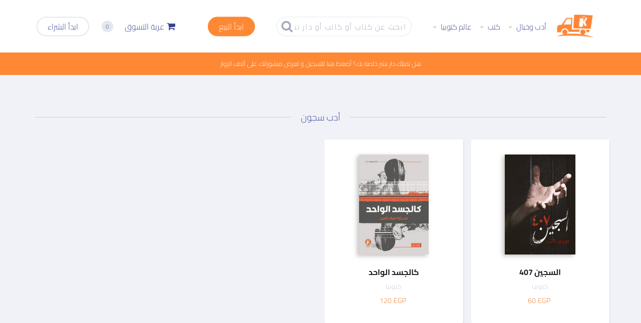

--- FILE ---
content_type: text/html; charset=utf-8
request_url: https://kotopia.store/c/%D8%A3%D8%AF%D8%A8-%D8%B3%D8%AC%D9%88%D9%86
body_size: 38213
content:
<!DOCTYPE html>
<html lang="ar" dir="rtl" prefix="og: http://ogp.me/ns# article: http://ogp.me/ns/article# book: http://ogp.me/ns/book# profile: http://ogp.me/ns/profile# video: http://ogp.me/ns/video# product: http://ogp.me/ns/product# content: http://purl.org/rss/1.0/modules/content/ dc: http://purl.org/dc/terms/ foaf: http://xmlns.com/foaf/0.1/ rdfs: http://www.w3.org/2000/01/rdf-schema# sioc: http://rdfs.org/sioc/ns# sioct: http://rdfs.org/sioc/types# skos: http://www.w3.org/2004/02/skos/core# xsd: http://www.w3.org/2001/XMLSchema#">
<head>
  <link rel="profile" href="http://www.w3.org/1999/xhtml/vocab" />
  <meta name="viewport" content="width=device-width, initial-scale=1.0">
  <script src="//cdn.jsdelivr.net/npm/mobile-detect@1.4.0/mobile-detect.min.js"></script>
  <script>
    var md = new MobileDetect(window.navigator.userAgent);
    var pathName = window.location.pathname;
    var domain = location.hostname;
    var mobilePrefix = "m.";

    if (pathName.indexOf("hybridauth") == -1 && md.mobile() !== null && md.mobile() !== "") {
        var protocol = location.protocol + "//";
        var redirectDestination = protocol + mobilePrefix + domain + pathName;
        window.location = redirectDestination;
    }
  </script>
  <meta http-equiv="Content-Type" content="text/html; charset=utf-8" />
<link rel="shortcut icon" href="https://kotopia.store/sites/all/themes/tindio/favicon.ico" type="image/vnd.microsoft.icon" />
<link rel="alternate" type="application/rss+xml" title="أدب سجون" href="https://kotopia.store/taxonomy/term/174626/all/feed" />
<meta name="keywords" content="أدب سجون" />
<meta name="robots" content="follow, index" />
<meta name="news_keywords" content="أدب سجون" />
<meta name="rating" content="general" />
<meta name="generator" content="Drupal 7 (http://drupal.org)" />
<link rel="canonical" href="https://kotopia.store/c/%D8%A3%D8%AF%D8%A8-%D8%B3%D8%AC%D9%88%D9%86" />
<link rel="shortlink" href="https://kotopia.store/taxonomy/term/174626" />
<meta property="og:site_name" content="متجر كتوبيا" />
<meta property="og:type" content="product.group" />
<meta property="og:url" content="https://kotopia.store/c/%D8%A3%D8%AF%D8%A8-%D8%B3%D8%AC%D9%88%D9%86" />
<meta property="og:title" content="أدب سجون - متجر كتوبيا" />
<meta name="twitter:card" content="summary" />
<meta name="twitter:site" content="@tindiomarket" />
<meta name="twitter:creator" content="@tindiomarket" />
<meta name="twitter:url" content="https://kotopia.store/c/%D8%A3%D8%AF%D8%A8-%D8%B3%D8%AC%D9%88%D9%86" />
<meta name="twitter:title" content="أدب سجون - متجر كتوبيا" />
<meta itemprop="name" content="أدب سجون" />
<meta itemprop="image" content="https://kotopia.store//sites/default/files/tindio_share.png" />

<!-- Facebook Pixel Code -->
<script>
!function(f,b,e,v,n,t,s){if(f.fbq)return;n=f.fbq=function(){n.callMethod?
n.callMethod.apply(n,arguments):n.queue.push(arguments)};if(!f._fbq)f._fbq=n;
n.push=n;n.loaded=!0;n.version='2.0';n.queue=[];t=b.createElement(e);t.async=!0;
t.src=v;s=b.getElementsByTagName(e)[0];s.parentNode.insertBefore(t,s)}(window,
document,'script','//connect.facebook.net/en_US/fbevents.js');

fbq('init', '1788361631235075');
fbq('track', 'PageView');
</script>
<noscript><img height='1' width='1' style='display:none' src='https://www.facebook.com/tr?id=1788361631235075&ev=PageView&noscript=1' /></noscript>
<!-- End Facebook Pixel Code -->
  <title>أدب سجون | متجر كتوبيا</title>
  <link type="text/css" rel="stylesheet" href="https://kotopia.store/sites/default/files/css/css_woIztW8ifWHtEhGfGXbq1ML4NyjErttubWKldKUHDDE.css" media="all" />
<link type="text/css" rel="stylesheet" href="https://kotopia.store/sites/default/files/css/css_DHcXHPYBSjIVaCQZEG4ZlpLkvslnFlBCnQUCzlbRBio.css" media="all" />
<link type="text/css" rel="stylesheet" href="https://kotopia.store/sites/default/files/css/css_PviLHul2yj0FJkvg4rYWkKdkObC-c9_b0GLrtNCSLnU.css" media="all" />
<link type="text/css" rel="stylesheet" href="https://kotopia.store/sites/default/files/css/css_wxqNo4GJ67tbOYV_3MfrPRwznAvjG_bfX6ZboOVVQBE.css" media="all" />
<link type="text/css" rel="stylesheet" href="//maxcdn.bootstrapcdn.com/font-awesome/4.7.0/css/font-awesome.min.css" media="all" />
<link type="text/css" rel="stylesheet" href="https://kotopia.store/sites/default/files/css/css_hivaXrQ9Yj2DAYNtelVmPFye13Bc7QybErPeFdZTJ1Y.css" media="all" />
  <!-- HTML5 element support for IE6-8 -->
  <!--[if lt IE 9]>
    <script src="https://cdn.jsdelivr.net/html5shiv/3.7.3/html5shiv-printshiv.min.js"></script>
  <![endif]-->
  <script src="https://kotopia.store/sites/default/files/js/js_h8Od-FAGkhR_7A30HaaMaTrO_5Hale-5uw8QHV7ogq0.js"></script>
<script src="https://kotopia.store/sites/default/files/js/js_hxw-FjE4X8QtTMp4hrH_1v60nqcUySqsME7DHKGBFRk.js"></script>
<script src="https://kotopia.store/sites/default/files/js/js_No4pLlxK8jRBMyuKw8SJU0mW6p40d1bI46_xPEiHkhU.js"></script>
<script src="https://js.stripe.com/v3"></script>
<script src="https://kotopia.store/sites/default/files/js/js_jnuXmA4osIrru4zAC3oXdYLCmZG3fg9Hncs0AWc1LPU.js"></script>
<script>(function(i,s,o,g,r,a,m){i["GoogleAnalyticsObject"]=r;i[r]=i[r]||function(){(i[r].q=i[r].q||[]).push(arguments)},i[r].l=1*new Date();a=s.createElement(o),m=s.getElementsByTagName(o)[0];a.async=1;a.src=g;m.parentNode.insertBefore(a,m)})(window,document,"script","https://www.google-analytics.com/analytics.js","ga");ga("create", "UA-175582013-1", {"cookieDomain":"auto"});ga("set", "anonymizeIp", true);ga("send", "pageview");</script>
<script src="https://kotopia.store/sites/default/files/js/js_Y3ptQH9dmvzZlOhIHnjRXsLBgY7vROu0eAX5Y2xlFWY.js"></script>
<script src="https://kotopia.store/sites/default/files/js/js_KZEvAK4_kaINYP1q_oV2PHdMczWYpzi4PDKXUtlCy8I.js"></script>
<script src="https://kotopia.store/sites/default/files/js/js_6YQc2kZaF7mzbHNnmeq1EIfqWuDhND5YUiPFgFEb98U.js"></script>
<script>jQuery.extend(Drupal.settings, {"basePath":"\/","pathPrefix":"","ajaxPageState":{"theme":"tindio","theme_token":"eXbUqdXKQnVCD_cOhTyLXjhlCT6HE4kum2__NMVhmSg","jquery_version":"1.10","js":{"sites\/all\/themes\/bootstrap\/js\/bootstrap.js":1,"sites\/all\/modules\/contrib\/jquery_update\/replace\/jquery\/1.10\/jquery.min.js":1,"misc\/jquery-extend-3.4.0.js":1,"misc\/jquery-html-prefilter-3.5.0-backport.js":1,"misc\/jquery.once.js":1,"misc\/drupal.js":1,"sites\/all\/modules\/contrib\/jquery_update\/replace\/ui\/ui\/minified\/jquery.ui.core.min.js":1,"sites\/all\/modules\/contrib\/jquery_update\/replace\/ui\/external\/jquery.cookie.js":1,"sites\/all\/modules\/contrib\/jquery_update\/replace\/misc\/jquery.form.min.js":1,"sites\/all\/libraries\/history.js\/scripts\/bundled\/html4+html5\/jquery.history.js":1,"misc\/ajax.js":1,"sites\/all\/modules\/contrib\/jquery_update\/js\/jquery_update.js":1,"public:\/\/languages\/ar_xXBbZrGLQHN5b-JocGBP9QkfvnzsiSZ8FLuJsJ2m6tU.js":1,"https:\/\/js.stripe.com\/v3":1,"sites\/all\/modules\/contrib\/fancybox\/fancybox.js":1,"sites\/all\/libraries\/fancybox\/source\/jquery.fancybox.pack.js":1,"sites\/all\/libraries\/fancybox\/lib\/jquery.mousewheel-3.0.6.pack.js":1,"sites\/all\/themes\/bootstrap\/js\/misc\/_progress.js":1,"sites\/all\/modules\/contrib\/ctools\/js\/modal.js":1,"sites\/all\/modules\/custom\/tindio_authentication\/js\/authentication.js":1,"sites\/all\/modules\/contrib\/views\/js\/base.js":1,"sites\/all\/modules\/custom\/tindio_block_cart\/js\/custom.js":1,"sites\/all\/modules\/contrib\/google_analytics\/googleanalytics.js":1,"sites\/all\/modules\/contrib\/views_load_more\/views_load_more.js":1,"sites\/all\/modules\/contrib\/views\/js\/ajax_view.js":1,"0":1,"sites\/all\/modules\/contrib\/views_ajax_history\/views_ajax_history.js":1,"sites\/all\/themes\/tindio\/bootstrap\/js\/affix.js":1,"sites\/all\/themes\/tindio\/bootstrap\/js\/alert.js":1,"sites\/all\/themes\/tindio\/bootstrap\/js\/button.js":1,"sites\/all\/themes\/tindio\/bootstrap\/js\/carousel.js":1,"sites\/all\/themes\/tindio\/bootstrap\/js\/collapse.js":1,"sites\/all\/themes\/tindio\/bootstrap\/js\/dropdown.js":1,"sites\/all\/themes\/tindio\/bootstrap\/js\/modal.js":1,"sites\/all\/themes\/tindio\/bootstrap\/js\/tooltip.js":1,"sites\/all\/themes\/tindio\/bootstrap\/js\/popover.js":1,"sites\/all\/themes\/tindio\/bootstrap\/js\/scrollspy.js":1,"sites\/all\/themes\/tindio\/bootstrap\/js\/tab.js":1,"sites\/all\/themes\/tindio\/bootstrap\/js\/transition.js":1,"sites\/all\/themes\/tindio\/js\/general.js":1,"sites\/all\/themes\/tindio\/js\/faq.js":1,"sites\/all\/themes\/bootstrap\/js\/misc\/ajax.js":1,"sites\/all\/themes\/bootstrap\/js\/modules\/views\/js\/ajax_view.js":1,"sites\/all\/themes\/bootstrap\/js\/modules\/ctools\/js\/modal.js":1},"css":{"modules\/system\/system.base.css":1,"modules\/system\/system.base-rtl.css":1,"misc\/ui\/jquery.ui.core.css":1,"misc\/ui\/jquery.ui.theme.css":1,"sites\/all\/modules\/contrib\/date\/date_api\/date.css":1,"sites\/all\/modules\/contrib\/date\/date_api\/date-rtl.css":1,"sites\/all\/modules\/contrib\/date\/date_popup\/themes\/datepicker.1.7.css":1,"modules\/field\/theme\/field.css":1,"modules\/field\/theme\/field-rtl.css":1,"sites\/all\/modules\/contrib\/logintoboggan\/logintoboggan.css":1,"sites\/all\/modules\/contrib\/logintoboggan\/logintoboggan-rtl.css":1,"modules\/node\/node.css":1,"sites\/all\/modules\/contrib\/views\/css\/views.css":1,"sites\/all\/modules\/contrib\/views\/css\/views-rtl.css":1,"sites\/all\/modules\/contrib\/ckeditor\/css\/ckeditor.css":1,"sites\/all\/modules\/contrib\/ckeditor\/css\/ckeditor-rtl.css":1,"sites\/all\/modules\/contrib\/ctools\/css\/ctools.css":1,"sites\/all\/libraries\/fancybox\/source\/jquery.fancybox.css":1,"sites\/all\/modules\/contrib\/panels\/css\/panels.css":1,"sites\/all\/modules\/contrib\/ctools\/css\/modal.css":1,"sites\/all\/modules\/contrib\/ctools\/css\/modal-rtl.css":1,"sites\/all\/modules\/custom\/tindio_authentication\/css\/authentication_popup.css":1,"sites\/all\/modules\/contrib\/panels\/plugins\/layouts\/onecol\/onecol.css":1,"public:\/\/ctools\/css\/1962310b6c35d6d94a5e87a11ce0730c.css":1,"public:\/\/ctools\/css\/b5404dc87ecd6d117da9c88dbb63a372.css":1,"sites\/all\/modules\/contrib\/panels\/plugins\/layouts\/flexible\/flexible.css":1,"public:\/\/ctools\/css\/67fc51e0488e8425806131f81610b5fe.css":1,"\/\/maxcdn.bootstrapcdn.com\/font-awesome\/4.7.0\/css\/font-awesome.min.css":1,"sites\/all\/themes\/tindio\/css\/style.css":1}},"fancybox":[],"CToolsModal":{"loadingText":"\u062a\u062d\u0645\u064a\u0644...","closeText":"\u0623\u063a\u0644\u0642 \u0627\u0644\u0646\u0627\u0641\u0630\u0629","closeImage":"\u003Cimg typeof=\u0022foaf:Image\u0022 class=\u0022img-responsive\u0022 src=\u0022https:\/\/kotopia.store\/sites\/all\/modules\/contrib\/ctools\/images\/icon-close-window.png\u0022 alt=\u0022\u0623\u063a\u0644\u0642 \u0627\u0644\u0646\u0627\u0641\u0630\u0629\u0022 title=\u0022\u0623\u063a\u0644\u0642 \u0627\u0644\u0646\u0627\u0641\u0630\u0629\u0022 \/\u003E","throbber":"\u003Cimg typeof=\u0022foaf:Image\u0022 class=\u0022img-responsive\u0022 src=\u0022https:\/\/kotopia.store\/sites\/all\/modules\/contrib\/ctools\/images\/throbber.gif\u0022 alt=\u0022\u062c\u0627\u0631\u064a \u0627\u0644\u062a\u062d\u0645\u064a\u0644\u0022 title=\u0022\u062a\u062d\u0645\u064a\u0644...\u0022 \/\u003E"},"tindio-modal-popup-login":{"modalSize":{"type":"fixed","width":"395","height":"400"},"modalOptions":{"opacity":".5","background":"#fff"},"animation":"fadeIn","modalTheme":"TindioLoginPopup","throbber":"\u003Cimg class=\u0022popup-loading img-responsive\u0022 typeof=\u0022foaf:Image\u0022 src=\u0022https:\/\/kotopia.store\/sites\/all\/modules\/custom\/tindio_authentication\/images\/loading.gif\u0022 alt=\u0022\u062a\u062d\u0645\u064a\u0644...\u0022 title=\u0022\u062c\u0627\u0631 \u0627\u0644\u062a\u062d\u0645\u064a\u0644\u0022 \/\u003E","closeText":"\u0625\u063a\u0644\u0627\u0642","loadingText":"\u003Cimg class=\u0022popup-loading img-responsive\u0022 typeof=\u0022foaf:Image\u0022 src=\u0022https:\/\/kotopia.store\/sites\/all\/modules\/custom\/tindio_authentication\/images\/loading.gif\u0022 alt=\u0022\u062a\u062d\u0645\u064a\u0644...\u0022 title=\u0022\u062c\u0627\u0631 \u0627\u0644\u062a\u062d\u0645\u064a\u0644\u0022 \/\u003E"},"viewsAjaxHistory":{"renderPageItem":0},"views":{"ajax_path":"\/views\/ajax","ajaxViews":{"views_dom_id:df7945d22eaec3d669a8a1467beb0412":{"view_name":"products_categories_taxonomy","view_display_id":"page","view_args":"174626","view_path":"taxonomy\/term\/174626","view_base_path":"taxonomy\/term\/%","view_dom_id":"df7945d22eaec3d669a8a1467beb0412","pager_element":"1"},"views_dom_id:53ab05f4f43495ba371e00d5c6693dfb":{"view_name":"products_categories_taxonomy","view_display_id":"block_1","view_args":"174626","view_path":"taxonomy\/term\/174626","view_base_path":"taxonomy\/term\/%","view_dom_id":"53ab05f4f43495ba371e00d5c6693dfb","pager_element":"1"}}},"urlIsAjaxTrusted":{"\/views\/ajax":true},"tindio":{"activeParentCategory":"\u0623\u062f\u0628 \u0633\u062c\u0648\u0646"},"googleanalytics":{"trackOutbound":1,"trackMailto":1,"trackDownload":1,"trackDownloadExtensions":"7z|aac|arc|arj|asf|asx|avi|bin|csv|doc(x|m)?|dot(x|m)?|exe|flv|gif|gz|gzip|hqx|jar|jpe?g|js|mp(2|3|4|e?g)|mov(ie)?|msi|msp|pdf|phps|png|ppt(x|m)?|pot(x|m)?|pps(x|m)?|ppam|sld(x|m)?|thmx|qtm?|ra(m|r)?|sea|sit|tar|tgz|torrent|txt|wav|wma|wmv|wpd|xls(x|m|b)?|xlt(x|m)|xlam|xml|z|zip"},"bootstrap":{"anchorsFix":"0","anchorsSmoothScrolling":"0","formHasError":1,"popoverEnabled":1,"popoverOptions":{"animation":1,"html":0,"placement":"right","selector":"","trigger":"click","triggerAutoclose":1,"title":"","content":"","delay":0,"container":"body"},"tooltipEnabled":1,"tooltipOptions":{"animation":1,"html":0,"placement":"auto left","selector":"","trigger":"hover focus","delay":0,"container":"body"}}});</script>
</head>
<body class="navbar-is-fixed-top html not-front not-logged-in no-sidebars page-taxonomy page-taxonomy-term page-taxonomy-term- page-taxonomy-term-174626 i18n-ar">

  <!-- Your customer chat code -->
  <!-- Load Facebook SDK for JavaScript -->
<div id="fb-root"></div>
      <script>
        window.fbAsyncInit = function() {
          FB.init({
            xfbml            : true,
            version          : 'v8.0'
          });
        };

        (function(d, s, id) {
        var js, fjs = d.getElementsByTagName(s)[0];
        if (d.getElementById(id)) return;
        js = d.createElement(s); js.id = id;
        js.src = 'https://connect.facebook.net/ar_AR/sdk/xfbml.customerchat.js';
        fjs.parentNode.insertBefore(js, fjs);
      }(document, 'script', 'facebook-jssdk'));</script>

      <!-- Your Chat Plugin code -->
      <div class="fb-customerchat"
        attribution=setup_tool
        page_id="115886430193243"
  theme_color="#ff7e29"
  logged_in_greeting="أهلا بكم في متجر كتوبيا "
  logged_out_greeting="أهلا بكم في متجر كتوبيا ">
      </div>
  
  <div id="skip-link">
    <a href="#main-content" class="element-invisible element-focusable">تجاوز إلى المحتوى الرئيسي</a>
  </div>
    <div id="wrapper">


<header id="navbar" role="banner" class="navbar navbar-fixed-top navbar-default full-width table-view">
  <div class="container header-wrapper">
      <div class="logo-wrapper">
    <a class="logo navbar-btn pull-left" href="/" title="الرئيسية">
      <img src="https://kotopia.store/sites/all/themes/tindio/logo.png" alt="الرئيسية" />
    </a>
    </div>
  
  <div>
    <div class="navbar-header">
      
              <button type="button" class="navbar-toggle" data-toggle="collapse" data-target=".navbar-collapse">
          <span class="sr-only">تبديل التنقل</span>
          <span class="icon-bar"></span>
          <span class="icon-bar"></span>
          <span class="icon-bar"></span>
        </button>
          </div>

          <div class="navbar-collapse collapse">
        <nav role="navigation">
                                            <div class="region region-navigation">
    <section id="block-panels-mini-navigation-blocks" class="block block-panels-mini clearfix">

      
  <div class="panel-display panel-1col clearfix" id="mini-panel-navigation_blocks">
  <div class="panel-panel panel-col">
    <div><div class="panel-pane pane-menu-tree pane-main-menu tindio-main-categories col-lg-3 col-md-3 col-sm-3 hidden-xs vcenter nopadding"  >
  
      
  
  <div class="pane-content">
    <div class="menu-block-wrapper menu-block-ctools-main-menu-1 menu-name-main-menu parent-mlid-0 menu-level-1">
  <ul class="menu"><li class="first expanded active-trail menu-mlid-5596 active dropdown"><a href="https://kotopia.store/Fiction" class="active-trail dropdown-toggle" data-toggle="dropdown">أدب وخيال <span class="caret"></span></a><ul class="dropdown-menu"><li class="first leaf menu-mlid-5837"><a href="/c/%D8%A7%D9%84%D8%A3%D8%B7%D9%81%D8%A7%D9%84" title="أرض الأطفال">أدب أطفال</a></li>
<li class="leaf menu-mlid-5851"><a href="/c/%D8%A3%D8%AF%D8%A8-%D8%B1%D8%AD%D9%84%D8%A7%D8%AA" title="أدب الرحلات">أدب رحلات</a></li>
<li class="leaf menu-mlid-5859"><a href="https://kotopia.store/c/أدب-ساخر">أدب ساخر</a></li>
<li class="leaf active-trail active menu-mlid-5852 active"><a href="/c/%D8%A3%D8%AF%D8%A8-%D8%B3%D8%AC%D9%88%D9%86" title="أدب السجون" class="active-trail active">أدب سجون</a></li>
<li class="leaf menu-mlid-5846"><a href="/c/%D8%A5%D8%AF%D8%A7%D8%B1%D8%A9" title="الإدارة">إدارة</a></li>
<li class="leaf menu-mlid-5623"><a href="/c/%D8%A7%D9%84%D8%AF%D8%B1%D8%A7%D8%B3%D8%A7%D8%AA" title="الدراسات">دراسات ومقالات</a></li>
<li class="leaf menu-mlid-5622"><a href="/c/%D8%A7%D9%84%D8%B1%D9%88%D9%8A%D8%A7%D8%AA-%D8%A7%D9%84%D8%A7%D8%AC%D8%AA%D9%85%D8%A7%D8%B9%D9%8A%D8%A9" title="الأدب والخيال">روايات اجتماعية</a></li>
<li class="leaf menu-mlid-5847"><a href="/c/%D8%B1%D9%88%D8%A7%D9%8A%D8%A7%D8%AA-%D8%A7%D9%84%D8%B1%D8%B9%D8%A8" title="روايات الرعب">روايات الرعب</a></li>
<li class="leaf menu-mlid-5834"><a href="/c/%D8%A7%D9%84%D8%B1%D9%88%D8%A7%D9%8A%D8%A7%D8%AA-%D8%A7%D9%84%D8%AA%D8%A7%D8%B1%D9%8A%D8%AE%D9%8A%D8%A9" title="أرض التاريخ">روايات تاريخية</a></li>
<li class="leaf menu-mlid-5835"><a href="/c/%D8%A7%D9%84%D8%A3%D8%AF%D8%B1%D9%8A%D9%86%D8%A7%D9%84%D9%8A%D9%86" title="أرض الأدرينالين">روايات جريمة</a></li>
<li class="leaf menu-mlid-5848"><a href="/c/%D8%B1%D9%88%D8%A7%D9%8A%D8%A7%D8%AA-%D8%AE%D9%8A%D8%A7%D9%84-%D8%B9%D9%84%D9%85%D9%8A" title="روايات الخيال العلمي">روايات خيال علمي</a></li>
<li class="leaf menu-mlid-5849"><a href="/c/%D8%B1%D9%88%D8%A7%D9%8A%D8%A7%D8%AA-%D8%AF%D9%8A%D8%B3%D8%AA%D9%88%D8%A8%D9%8A%D8%A7" title="روايات الديستوبيا">روايات ديستوبيا</a></li>
<li class="leaf menu-mlid-5843"><a href="/c/%D8%A7%D9%84%D8%B1%D9%88%D8%A7%D9%8A%D8%A7%D8%AA-%D8%A7%D9%84%D8%B1%D9%88%D9%85%D8%A7%D9%86%D8%B3%D9%8A%D8%A9" title="أرض الرومانسية">روايات رومانسية</a></li>
<li class="leaf menu-mlid-5838"><a href="/c/%D8%A7%D9%84%D9%81%D8%A7%D9%86%D8%AA%D8%A7%D8%B2%D9%8A%D8%A7" title="أرض الفانتازيا">روايات فانتازيا</a></li>
<li class="leaf menu-mlid-5854"><a href="/c/%D8%B4%D8%B9%D8%B1" title="الشعر">شعر</a></li>
<li class="leaf menu-mlid-5861"><a href="/c/%D9%81%D9%84%D8%B3%D8%B7%D9%8A%D9%86" title="فلسطين">فلسطين</a></li>
<li class="leaf menu-mlid-5845"><a href="/c/%D9%85%D8%AA%D8%B1%D8%AC%D9%85%D8%A7%D8%AA" title="المترجمات">مترجمات</a></li>
<li class="leaf menu-mlid-5850"><a href="/c/%D9%85%D8%AC%D9%85%D9%88%D8%B9%D8%A7%D8%AA-%D9%82%D8%B5%D8%B5%D9%8A%D8%A9" title="المجموعات القصصية">مجموعات قصصية</a></li>
<li class="last leaf menu-mlid-5626"><a href="/c/%D8%A7%D9%84%D9%86%D8%B5%D9%88%D8%B5-%D9%88%D8%A7%D9%84%D8%AE%D9%88%D8%A7%D8%B7%D8%B1" title="نمط الحياة">نصوص وخواطر</a></li>
</ul></li>
<li class="expanded menu-mlid-5857 dropdown"><a href="https://kotopia.store/Non Fiction" class="dropdown-toggle" data-toggle="dropdown">كتب <span class="caret"></span></a><ul class="dropdown-menu"><li class="first leaf menu-mlid-5625"><a href="/c/%D8%AA%D8%A7%D8%B1%D9%8A%D8%AE" title="العلوم الطبيعية والتطبيقية">تاريخ</a></li>
<li class="leaf menu-mlid-5836"><a href="/c/%D8%A7%D9%84%D8%AA%D8%B1%D8%A7%D8%AB" title="أرض التراث">تراث</a></li>
<li class="leaf menu-mlid-5844"><a href="/c/%D8%A7%D9%84%D8%AA%D8%B1%D8%A8%D9%8A%D8%A9" title="أرض التربية">تربية</a></li>
<li class="leaf menu-mlid-5853"><a href="/c/%D8%B1%D9%82%D8%A7%D8%A6%D9%82" title="الرقائق">رقائق</a></li>
<li class="leaf menu-mlid-5840"><a href="/c/%D8%A7%D9%84%D8%B3%D9%8A%D8%B1%D8%A9" title="أرض السيرة">سيرة</a></li>
<li class="leaf menu-mlid-5839"><a href="/c/%D8%A7%D9%84%D8%B3%D9%8A%D8%B1%D8%A9-%D8%A7%D9%84%D8%B0%D8%A7%D8%AA%D9%8A%D8%A9" title="أرض الحكايات">سيرة ذاتية</a></li>
<li class="leaf menu-mlid-5855"><a href="/c/%D8%B5%D8%AD%D8%A9-%D9%86%D9%81%D8%B3%D9%8A%D8%A9" title="الصحة النفسية">صحة نفسية</a></li>
<li class="leaf menu-mlid-5856"><a href="/c/%D8%B9%D9%84%D8%A7%D9%82%D8%A7%D8%AA" title="العلاقات">علاقات</a></li>
<li class="leaf menu-mlid-5624"><a href="/c/%D8%A7%D9%84%D9%85%D8%B9%D8%B1%D9%81%D8%A9" title="العلوم الإنسانية والإجتماعية">معرفة</a></li>
<li class="last leaf menu-mlid-5863"><a href="/c/%D9%86%D9%85%D8%B7-%D8%A7%D9%84%D8%AD%D9%8A%D8%A7%D8%A9" title="نمط الحياة">نمط الحياة</a></li>
</ul></li>
<li class="last expanded menu-mlid-5860 dropdown"><a href="https://kotopia.store/Kotopia" class="dropdown-toggle" data-toggle="dropdown">عالم كتوبيا <span class="caret"></span></a><ul class="dropdown-menu"><li class="first collapsed menu-mlid-5870"><a href="/c/%D8%A3%D8%B1%D8%B6-%D8%A7%D9%84%D8%A3%D8%B5%D8%AF%D9%82%D8%A7%D8%A1" title="أرض الأصدقاء">أرض الأصدقاء</a></li>
<li class="leaf menu-mlid-5864"><a href="/c/%D8%A3%D8%B1%D8%B6-%D8%A7%D9%84%D8%A7%D8%B4%D8%AA%D8%B1%D8%A7%D9%83%D8%A7%D8%AA" title="اشتراكات">أرض الاشتراكات</a></li>
<li class="leaf menu-mlid-5841"><a href="/c/%D8%A3%D8%B1%D8%B6-%D8%A7%D9%84%D8%AF%D9%8A%D8%AC%D9%8A%D8%AA%D8%A7%D9%84" title="أرض الديجيتال">أرض الديجيتال</a></li>
<li class="leaf menu-mlid-5842"><a href="/c/%D8%A3%D8%B1%D8%B6-%D8%A7%D9%84%D9%85%D9%81%D8%A7%D8%AC%D8%A2%D8%AA" title="أرض المفاجآت">أرض المفاجآت</a></li>
<li class="last leaf menu-mlid-5871"><a href="/c/%D8%B0%D8%A7%D9%83%D8%B1%D8%A9-%D8%A7%D9%84%D8%A3%D8%AF%D8%A8" title="ذاكرة الأدب">ذاكرة الأدب</a></li>
</ul></li>
</ul></div>
  </div>

  
  </div>
<div class="panel-separator"></div><div class="panel-pane pane-custom pane-1 col-lg-3 col-md-3  col-sm-3 col-xs-1 nopadding  text-center vcenter search-button"  >
  
      
  
  <div class="pane-content">
    <div class="tindio-search-keyword-wrapper navigation">
  <form name="tindio-search" action="/find">
    <input name='keyword' placeholder="ابحث عن كتاب أو كاتب أو دار نشر" type="text"
      class="white-gray-background line-height-35 black-text xmedium-font  rounded-small  border-item"
      id="tindio-search-keywords" />
    <button type="submit" class="transition"><i class="fa fa-search" aria-hidden="true"></i></button>
  </form>
</div>  </div>

  
  </div>
<div class="panel-separator"></div><div class="panel-pane pane-block pane-block-2 col-lg-2 col-md-2  col-sm-2 col-xs-2 nopadding  text-center vcenter  create-store-wrapper pane-block"  >
  
      
  
  <div class="pane-content">
    <a href="/create/store?destination=start/store" class=" shadow-hover nohoverbg orange btn-primary btn radius-btn start-shop-btn">ابدأ البيع</a>  </div>

  
  </div>
<div class="panel-separator"></div><div class="panel-pane pane-block pane-tindio-block-cart-tindio-cart col-lg-2 col-md-2 col-sm-1 col-xs-1 header-cart  nopadding   text-center vcenter  pane-tindio-block-cart"  >
  
      
  
  <div class="pane-content">
    
<div class="view-my-cart nopadding" data-placement="bottom">
    <span class="cart-text view-cart-cell"><i class="cart-icon fa fa-shopping-cart " aria-hidden="true" ></i> عربة التسوق</span>
    <span class="view-cart-cell"><span class="cart-notifications">0</span></span>
</div>

<div class="hidden">
  <div id="tindio-cart-block">
    </div>
</div>
  </div>

  
  </div>
<div class="panel-separator"></div><div class="panel-pane pane-block pane-block-3 header-login-logout-button col-xs-1  header-inling-block nopadding  text-center vcenter pane-block"  >
  
      
  
  <div class="pane-content">
    <a href="/tindio/nojs/login?destination=taxonomy/term/174626" class="login-register ctools-use-modal ctools-modal-tindio-modal-popup-login border-main-btn btn">ابدأ الشراء</a>  </div>

  
  </div>
</div>
  </div>
</div>

</section>
  </div>
                  </nav>
      </div>
      </div>
</div>
</header>

<div class="container-fluid">
  <div class="row">
      <div class="region region-header-sticky">
    <section id="block-views-sub-categories-sections-block" class="block block-views clearfix">

      
  <div class="view view-sub-categories-sections view-id-sub_categories_sections view-display-id-block view-dom-id-728cb685417afbbd62c58d6fdbb3a5e6">
        
  
  
      <div class="view-empty">
      <div class="view view-sub-categories-sections view-id-sub_categories_sections view-display-id-block_2 view-dom-id-5f1d922bb27a6177776f69af2ad619a1">
        
  
  
  
  
  
  
  
  
</div>    </div>
  
  
  
  
  
  
</div>
</section>
<section id="block-panels-mini-header-sticky-create-store" class="block block-panels-mini clearfix">

      
  <div class="panel-flexible panels-flexible-2 clearfix" id="mini-panel-header_sticky_create_store">
<div class="panel-flexible-inside panels-flexible-2-inside">
<div class="panels-flexible-region panels-flexible-region-2-center panels-flexible-region-first panels-flexible-region-last">
  <div class="inside panels-flexible-region-inside panels-flexible-region-2-center-inside panels-flexible-region-inside-first panels-flexible-region-inside-last">
<div class="panel-pane pane-block pane-block-12 col-xs-12 text-center orange-bg hover-effect height-45 create-shop-message pane-block"  >
  
      
  
  <div class="pane-content">
    <a href="/create/store" class="header-sticky-create-store-link">هل تمتلك دار نشر خاصة بك؟ أضغط هنا للتسجيل و لعرض منشوراتك على آلاف الزوار</a>  </div>

  
  </div>
  </div>
</div>
</div>
</div>

</section>
  </div>
  </div>
</div>  <!-- /#sidebar-first -->

<div class="main-container container">

  <header role="banner" id="page-header">
    
      </header> <!-- /#page-header -->


  <div class="row main-content-row">
    <section class="col-sm-12">
                  <a id="main-content"></a>
                    <h1 class="page-header">أدب سجون</h1>
                                                          <div class="region region-content">
    <section id="block-views-7649873217895afe5226185f188e4429" class="block block-views title-corner title-space-bottom-15 mobile-hidden-block-title clearfix">

        <h2 class="block-title"><span>أدب سجون</span></h2>
    
  <div class="view view-products-categories-taxonomy view-id-products_categories_taxonomy view-display-id-block_1 row view-dom-id-53ab05f4f43495ba371e00d5c6693dfb">
        
  
  
      <div class="view-content">
        <div class="views-row views-row-1 views-row-odd views-row-first col-lg-3 col-md-3 col-sm-6 col-xs-6 product-grid-row">
    <div class="product-grid">
<!-- Print image -->
<div class="col-xs-12 nopadding radius-top-img-wrapper">
<div class="field-content"><a href="/s/kotopia/product/%D8%A7%D9%84%D8%B3%D8%AC%D9%8A%D9%86-407"><img typeof="foaf:Image" class="img-responsive" src="https://kotopia.store/sites/default/files/styles/product_grid__350x350_/public/%20407.jpg?itok=rKEOPl_1" alt="" /></a></div><!-- Like & Share -->
<!-- Print like and share buttons -->
<div class="product-like-share">
    <a href="/tindio/nojs/login?destination=taxonomy/term/174626" class="flag-action ctools-use-modal ctools-modal-tindio-modal-popup-login"><div class="flag-outer"><div class="like-product product-like-unlike"><i class="fa fa-heart green" aria-hidden="true"></i></div></div></a><span class="field-content"><ul class="links"><li class="service-links-facebook first"><a href="https://www.facebook.com/sharer.php?u=https%3A//kotopia.store/s/kotopia/product/%25D8%25A7%25D9%2584%25D8%25B3%25D8%25AC%25D9%258A%25D9%2586-407&amp;t=%D8%A7%D9%84%D8%B3%D8%AC%D9%8A%D9%86%20407" title="أنشرها على الفيسبوك" class="service-links-facebook" rel="nofollow" target="_blank"><img typeof="foaf:Image" class="img-responsive" src="https://kotopia.store/sites/all/themes/tindio/images/tindioicons/facebook.png" alt="موقع التواصل الاجتماعي الفيسبوك logo" /></a></li>
<li class="service-links-twitter last"><a href="https://twitter.com/share?url=https%3A//kotopia.store/s/kotopia/product/%25D8%25A7%25D9%2584%25D8%25B3%25D8%25AC%25D9%258A%25D9%2586-407&amp;text=%D8%A7%D9%84%D8%B3%D8%AC%D9%8A%D9%86%20407" title="شارك هذا على Twitter" class="service-links-twitter" rel="nofollow" target="_blank"><img typeof="foaf:Image" class="img-responsive" src="https://kotopia.store/sites/all/themes/tindio/images/tindioicons/twitter.png" alt="تويتر logo" /></a></li>
</ul></span></div>
</div>

<!-- Print title and category-->
<div class='product-details row text-center'>
  <div class="col-xs-12 table-view nopadding" >
    <div class='product-grid-title'><span class="field-content"><a href="/s/kotopia/product/%D8%A7%D9%84%D8%B3%D8%AC%D9%8A%D9%86-407">السجين 407</a></span></div>
  </div>
  <!--  -->
  <div class="col-xs-12">
    <div class='product-grid-category-store'><span class="field-content"><a href="/s/kotopia">كتوبيا</a></span> </div>
  </div>

  <!-- Print Price -->
  <div class="col-xs-12">
    <div class="product-price"><div class="field-content">  60<span class='product-grid-currency'>EGP</span>
</div> </div>
  </div>
</div>
</div>
  </div>
  <div class="views-row views-row-2 views-row-even views-row-last col-lg-3 col-md-3 col-sm-6 col-xs-6 product-grid-row">
    <div class="product-grid">
<!-- Print image -->
<div class="col-xs-12 nopadding radius-top-img-wrapper">
<div class="field-content"><a href="/s/kotopia/product/%D9%83%D8%A7%D9%84%D8%AC%D8%B3%D8%AF-%D8%A7%D9%84%D9%88%D8%A7%D8%AD%D8%AF"><img typeof="foaf:Image" class="img-responsive" src="https://kotopia.store/sites/default/files/styles/product_grid__350x350_/public/%20%D8%A7%D9%84%D9%88%D8%A7%D8%AD%D8%AF.jpg?itok=Ajmh_41Z" alt="" /></a></div><!-- Like & Share -->
<!-- Print like and share buttons -->
<div class="product-like-share">
    <a href="/tindio/nojs/login?destination=taxonomy/term/174626" class="flag-action ctools-use-modal ctools-modal-tindio-modal-popup-login"><div class="flag-outer"><div class="like-product product-like-unlike"><i class="fa fa-heart green" aria-hidden="true"></i></div></div></a><span class="field-content"><ul class="links"><li class="service-links-facebook first"><a href="https://www.facebook.com/sharer.php?u=https%3A//kotopia.store/s/kotopia/product/%25D9%2583%25D8%25A7%25D9%2584%25D8%25AC%25D8%25B3%25D8%25AF-%25D8%25A7%25D9%2584%25D9%2588%25D8%25A7%25D8%25AD%25D8%25AF&amp;t=%D9%83%D8%A7%D9%84%D8%AC%D8%B3%D8%AF%20%D8%A7%D9%84%D9%88%D8%A7%D8%AD%D8%AF" title="أنشرها على الفيسبوك" class="service-links-facebook" rel="nofollow" target="_blank"><img typeof="foaf:Image" class="img-responsive" src="https://kotopia.store/sites/all/themes/tindio/images/tindioicons/facebook.png" alt="موقع التواصل الاجتماعي الفيسبوك logo" /></a></li>
<li class="service-links-twitter last"><a href="https://twitter.com/share?url=https%3A//kotopia.store/s/kotopia/product/%25D9%2583%25D8%25A7%25D9%2584%25D8%25AC%25D8%25B3%25D8%25AF-%25D8%25A7%25D9%2584%25D9%2588%25D8%25A7%25D8%25AD%25D8%25AF&amp;text=%D9%83%D8%A7%D9%84%D8%AC%D8%B3%D8%AF%20%D8%A7%D9%84%D9%88%D8%A7%D8%AD%D8%AF" title="شارك هذا على Twitter" class="service-links-twitter" rel="nofollow" target="_blank"><img typeof="foaf:Image" class="img-responsive" src="https://kotopia.store/sites/all/themes/tindio/images/tindioicons/twitter.png" alt="تويتر logo" /></a></li>
</ul></span></div>
</div>

<!-- Print title and category-->
<div class='product-details row text-center'>
  <div class="col-xs-12 table-view nopadding" >
    <div class='product-grid-title'><span class="field-content"><a href="/s/kotopia/product/%D9%83%D8%A7%D9%84%D8%AC%D8%B3%D8%AF-%D8%A7%D9%84%D9%88%D8%A7%D8%AD%D8%AF">كالجسد الواحد</a></span></div>
  </div>
  <!--  -->
  <div class="col-xs-12">
    <div class='product-grid-category-store'><span class="field-content"><a href="/s/kotopia">كتوبيا</a></span> </div>
  </div>

  <!-- Print Price -->
  <div class="col-xs-12">
    <div class="product-price"><div class="field-content">  120<span class='product-grid-currency'>EGP</span>
</div> </div>
  </div>
</div>
</div>
  </div>
    </div>
  
  
  
  
  
  
</div>
</section>
<section id="block-system-main" class="block block-system clearfix">

      
  <div class="view view-products-categories-taxonomy view-id-products_categories_taxonomy view-display-id-page row view-dom-id-df7945d22eaec3d669a8a1467beb0412">
        
  
  
  
  
  
  
  
  
</div>
</section>
  </div>
    </section>

    
  </div>
</div>


  <footer class="footer container-fluid">
    <div class="footer-wrapper container-fluid">
      <div class="region region-footer">
    <section id="block-panels-mini-footer-top" class="block block-panels-mini row clearfix">

      
  <div class="panel-flexible panels-flexible-4 clearfix" id="mini-panel-footer_top">
<div class="panel-flexible-inside panels-flexible-4-inside">
<div class="panels-flexible-region panels-flexible-region-4-center panels-flexible-region-first panels-flexible-region-last">
  <div class="inside panels-flexible-region-inside panels-flexible-region-4-center-inside panels-flexible-region-inside-first panels-flexible-region-inside-last">
<div class="panel-pane pane-block pane-block-10  col-xs-12 margin-bottom-20 pane-block"  >
  
      
  
  <div class="pane-content">
    <div class="text-center">
  <div class="btn-group social-media-btn-group">
    <a class="btn btn-default btn-facebook" href="http://www.fb.com/kotopia" target="_blank"><i class="fa fa-facebook"
        title="Kotopia on Facebook"></i></a>
    <a class="btn btn-default btn-twitter" href="https://twitter.com/kotopiap" target="_blank"><i class="fa fa-twitter"
        title="Kotopia on Twitter"></i></a>
    <a class="btn btn-default btn-instagram" href="https://www.instagram.com/kotopiap/" target="_blank"><i
        class="fa fa-instagram" title="Kotopia on Instgram"></i></a>
    <a class="btn btn-default btn-whatsapp" href="https://api.whatsapp.com/send?phone=+201005432405" target="_blank"><i
        class="fa fa-whatsapp" title="Kotopia on Whatsapp"></i></a>
    <a class="btn btn-default btn-youtube" href="https://www.youtube.com/KotopiaTV" target="_blank"><i
        class="fa fa-youtube" title="Kotopia on Youtube"></i></a>
    <a class="btn btn-default btn-linkedin" href="https://www.linkedin.com/company/kotopia" target="_blank"><i
        class="fa fa-linkedin" title="Kotopia on LinkedIn"></i></a>
  </div>
</div>  </div>

  
  </div>
<div class="panel-separator"></div><div class="panel-pane pane-block pane-menu-menu-footer-menu col-xs-12 tindio-footer-menu pane-menu"  >
  
      
  
  <div class="pane-content">
    <ul class="menu nav"><li class="first leaf"><a href="/about-us">عن المؤسسة</a></li>
<li class="last leaf"><a href="/contact-us">تواصل معنا</a></li>
</ul>  </div>

  
  </div>
  </div>
</div>
</div>
</div>

</section>
<section id="block-panels-mini-footer-bottom" class="block block-panels-mini row footer-bottom clearfix">

      
  <div class="panel-flexible panels-flexible-5 clearfix" id="mini-panel-footer_bottom">
<div class="panel-flexible-inside panels-flexible-5-inside">
<div class="panels-flexible-region panels-flexible-region-5-center panels-flexible-region-first panels-flexible-region-last">
  <div class="inside panels-flexible-region-inside panels-flexible-region-5-center-inside panels-flexible-region-inside-first panels-flexible-region-inside-last">
<div class="panel-pane pane-custom pane-2 col-lg-5 col-md-5  col-sm-6 col-md-offset-1 col-xs-12 footer-buttom-text"  >
  
      
  
  <div class="pane-content">
    <p>كتوبيا © 2020 جميع الحقوق محفوظة</p>
  </div>

  
  </div>
<div class="panel-separator"></div><div class="panel-pane pane-block pane-menu-menu-footer-bottom-menu col-lg-4 col-md-4  col-sm-6 col-xs-12 col-md-offset-2 pane-menu"  >
  
      
  
  <div class="pane-content">
    <ul class="menu nav"><li class="first leaf"><a href="/terms-and-conditions">الشروط و الأحكام</a></li>
<li class="last leaf"><a href="/privacy-policy">سياسة الخصوصية</a></li>
</ul>  </div>

  
  </div>
<div class="panel-separator"></div><div class="panel-pane pane-custom pane-4 col-xs-12 text-center margin-top-20"  >
  
      
  
  <div class="pane-content">
    <p><a href="https://pickdevs.co.uk" target="_blank" style="color: #FEFEFE;font-size: 13px;text-decoration: none;">تم التصميم والتطوير بواسطة PD</a></p>
  </div>

  
  </div>
  </div>
</div>
</div>
</div>

</section>
  </div>
    </div>
  </footer>

</div>
  <script src="https://kotopia.store/sites/default/files/js/js_MRdvkC2u4oGsp5wVxBG1pGV5NrCPW3mssHxIn6G9tGE.js"></script>
</body>
</html>


--- FILE ---
content_type: text/css
request_url: https://kotopia.store/sites/default/files/css/css_hivaXrQ9Yj2DAYNtelVmPFye13Bc7QybErPeFdZTJ1Y.css
body_size: 39544
content:
html{font-family:sans-serif;-ms-text-size-adjust:100%;-webkit-text-size-adjust:100%}body{margin:0}article,aside,details,figcaption,figure,footer,header,hgroup,main,menu,nav,section,summary{display:block}audio,canvas,progress,video{display:inline-block;vertical-align:baseline}audio:not([controls]){display:none;height:0}[hidden],template{display:none}a{background-color:transparent}a:active,a:hover{outline:0}abbr[title]{border-bottom:1px dotted}b,strong{font-weight:bold}dfn{font-style:italic}h1{font-size:2em;margin:.67em 0}mark{background:#ff0;color:#000}small{font-size:80%}sub,sup{font-size:75%;line-height:0;position:relative;vertical-align:baseline}sup{top:-0.5em}sub{bottom:-0.25em}img{border:0}svg:not(:root){overflow:hidden}figure{margin:1em 40px}hr{box-sizing:content-box;height:0}pre{overflow:auto}code,kbd,pre,samp{font-family:monospace,monospace;font-size:1em}button,input,optgroup,select,textarea{color:inherit;font:inherit;margin:0}button{overflow:visible}button,select{text-transform:none}button,html input[type="button"],input[type="reset"],input[type="submit"]{-webkit-appearance:button;cursor:pointer}button[disabled],html input[disabled]{cursor:default}button::-moz-focus-inner,input::-moz-focus-inner{border:0;padding:0}input{line-height:normal}input[type="checkbox"],input[type="radio"]{box-sizing:border-box;padding:0}input[type="number"]::-webkit-inner-spin-button,input[type="number"]::-webkit-outer-spin-button{height:auto}input[type="search"]{-webkit-appearance:textfield;box-sizing:content-box}input[type="search"]::-webkit-search-cancel-button,input[type="search"]::-webkit-search-decoration{-webkit-appearance:none}fieldset{border:1px solid #c0c0c0;margin:0 2px;padding:.35em .625em .75em}legend{border:0;padding:0}textarea{overflow:auto}optgroup{font-weight:bold}table{border-collapse:collapse;border-spacing:0}td,th{padding:0}@media print{*,*:before,*:after{background:transparent !important;color:#000 !important;box-shadow:none !important;text-shadow:none !important}a,a:visited{text-decoration:underline}a[href]:after{content:" (" attr(href) ")"}abbr[title]:after{content:" (" attr(title) ")"}a[href^="#"]:after,a[href^="javascript:"]:after{content:""}pre,blockquote{border:1px solid #999;page-break-inside:avoid}thead{display:table-header-group}tr,img{page-break-inside:avoid}img{max-width:100% !important}p,h2,h3{orphans:3;widows:3}h2,h3{page-break-after:avoid}.navbar{display:none}.btn>.caret,.dropup>.btn>.caret{border-top-color:#000 !important}.label{border:1px solid #000}.table{border-collapse:collapse !important}.table td,.table th{background-color:#fff !important}.table-bordered th,.table-bordered td{border:1px solid #ddd !important}}@font-face{font-family:'Glyphicons Halflings';src:url(/sites/all/themes/tindio/bootstrap/fonts/glyphicons-halflings-regular.eot);src:url(/sites/all/themes/tindio/bootstrap/fonts/glyphicons-halflings-regular.eot?#iefix) format('embedded-opentype'),url(/sites/all/themes/tindio/bootstrap/fonts/glyphicons-halflings-regular.woff2) format('woff2'),url(/sites/all/themes/tindio/bootstrap/fonts/glyphicons-halflings-regular.woff) format('woff'),url(/sites/all/themes/tindio/bootstrap/fonts/glyphicons-halflings-regular.ttf) format('truetype'),url(/sites/all/themes/tindio/bootstrap/fonts/glyphicons-halflings-regular.svg#glyphicons_halflingsregular) format('svg')}.glyphicon{position:relative;top:1px;display:inline-block;font-family:'Glyphicons Halflings';font-style:normal;font-weight:normal;line-height:1;-webkit-font-smoothing:antialiased;-moz-osx-font-smoothing:grayscale}.glyphicon-asterisk:before{content:"\002a"}.glyphicon-plus:before{content:"\002b"}.glyphicon-euro:before,.glyphicon-eur:before{content:"\20ac"}.glyphicon-minus:before{content:"\2212"}.glyphicon-cloud:before{content:"\2601"}.glyphicon-envelope:before{content:"\2709"}.glyphicon-pencil:before{content:"\270f"}.glyphicon-glass:before{content:"\e001"}.glyphicon-music:before{content:"\e002"}.glyphicon-search:before{content:"\e003"}.glyphicon-heart:before{content:"\e005"}.glyphicon-star:before{content:"\e006"}.glyphicon-star-empty:before{content:"\e007"}.glyphicon-user:before{content:"\e008"}.glyphicon-film:before{content:"\e009"}.glyphicon-th-large:before{content:"\e010"}.glyphicon-th:before{content:"\e011"}.glyphicon-th-list:before{content:"\e012"}.glyphicon-ok:before{content:"\e013"}.glyphicon-remove:before{content:"\e014"}.glyphicon-zoom-in:before{content:"\e015"}.glyphicon-zoom-out:before{content:"\e016"}.glyphicon-off:before{content:"\e017"}.glyphicon-signal:before{content:"\e018"}.glyphicon-cog:before{content:"\e019"}.glyphicon-trash:before{content:"\e020"}.glyphicon-home:before{content:"\e021"}.glyphicon-file:before{content:"\e022"}.glyphicon-time:before{content:"\e023"}.glyphicon-road:before{content:"\e024"}.glyphicon-download-alt:before{content:"\e025"}.glyphicon-download:before{content:"\e026"}.glyphicon-upload:before{content:"\e027"}.glyphicon-inbox:before{content:"\e028"}.glyphicon-play-circle:before{content:"\e029"}.glyphicon-repeat:before{content:"\e030"}.glyphicon-refresh:before{content:"\e031"}.glyphicon-list-alt:before{content:"\e032"}.glyphicon-lock:before{content:"\e033"}.glyphicon-flag:before{content:"\e034"}.glyphicon-headphones:before{content:"\e035"}.glyphicon-volume-off:before{content:"\e036"}.glyphicon-volume-down:before{content:"\e037"}.glyphicon-volume-up:before{content:"\e038"}.glyphicon-qrcode:before{content:"\e039"}.glyphicon-barcode:before{content:"\e040"}.glyphicon-tag:before{content:"\e041"}.glyphicon-tags:before{content:"\e042"}.glyphicon-book:before{content:"\e043"}.glyphicon-bookmark:before{content:"\e044"}.glyphicon-print:before{content:"\e045"}.glyphicon-camera:before{content:"\e046"}.glyphicon-font:before{content:"\e047"}.glyphicon-bold:before{content:"\e048"}.glyphicon-italic:before{content:"\e049"}.glyphicon-text-height:before{content:"\e050"}.glyphicon-text-width:before{content:"\e051"}.glyphicon-align-left:before{content:"\e052"}.glyphicon-align-center:before{content:"\e053"}.glyphicon-align-right:before{content:"\e054"}.glyphicon-align-justify:before{content:"\e055"}.glyphicon-list:before{content:"\e056"}.glyphicon-indent-left:before{content:"\e057"}.glyphicon-indent-right:before{content:"\e058"}.glyphicon-facetime-video:before{content:"\e059"}.glyphicon-picture:before{content:"\e060"}.glyphicon-map-marker:before{content:"\e062"}.glyphicon-adjust:before{content:"\e063"}.glyphicon-tint:before{content:"\e064"}.glyphicon-edit:before{content:"\e065"}.glyphicon-share:before{content:"\e066"}.glyphicon-check:before{content:"\e067"}.glyphicon-move:before{content:"\e068"}.glyphicon-step-backward:before{content:"\e069"}.glyphicon-fast-backward:before{content:"\e070"}.glyphicon-backward:before{content:"\e071"}.glyphicon-play:before{content:"\e072"}.glyphicon-pause:before{content:"\e073"}.glyphicon-stop:before{content:"\e074"}.glyphicon-forward:before{content:"\e075"}.glyphicon-fast-forward:before{content:"\e076"}.glyphicon-step-forward:before{content:"\e077"}.glyphicon-eject:before{content:"\e078"}.glyphicon-chevron-left:before{content:"\e079"}.glyphicon-chevron-right:before{content:"\e080"}.glyphicon-plus-sign:before{content:"\e081"}.glyphicon-minus-sign:before{content:"\e082"}.glyphicon-remove-sign:before{content:"\e083"}.glyphicon-ok-sign:before{content:"\e084"}.glyphicon-question-sign:before{content:"\e085"}.glyphicon-info-sign:before{content:"\e086"}.glyphicon-screenshot:before{content:"\e087"}.glyphicon-remove-circle:before{content:"\e088"}.glyphicon-ok-circle:before{content:"\e089"}.glyphicon-ban-circle:before{content:"\e090"}.glyphicon-arrow-left:before{content:"\e091"}.glyphicon-arrow-right:before{content:"\e092"}.glyphicon-arrow-up:before{content:"\e093"}.glyphicon-arrow-down:before{content:"\e094"}.glyphicon-share-alt:before{content:"\e095"}.glyphicon-resize-full:before{content:"\e096"}.glyphicon-resize-small:before{content:"\e097"}.glyphicon-exclamation-sign:before{content:"\e101"}.glyphicon-gift:before{content:"\e102"}.glyphicon-leaf:before{content:"\e103"}.glyphicon-fire:before{content:"\e104"}.glyphicon-eye-open:before{content:"\e105"}.glyphicon-eye-close:before{content:"\e106"}.glyphicon-warning-sign:before{content:"\e107"}.glyphicon-plane:before{content:"\e108"}.glyphicon-calendar:before{content:"\e109"}.glyphicon-random:before{content:"\e110"}.glyphicon-comment:before{content:"\e111"}.glyphicon-magnet:before{content:"\e112"}.glyphicon-chevron-up:before{content:"\e113"}.glyphicon-chevron-down:before{content:"\e114"}.glyphicon-retweet:before{content:"\e115"}.glyphicon-shopping-cart:before{content:"\e116"}.glyphicon-folder-close:before{content:"\e117"}.glyphicon-folder-open:before{content:"\e118"}.glyphicon-resize-vertical:before{content:"\e119"}.glyphicon-resize-horizontal:before{content:"\e120"}.glyphicon-hdd:before{content:"\e121"}.glyphicon-bullhorn:before{content:"\e122"}.glyphicon-bell:before{content:"\e123"}.glyphicon-certificate:before{content:"\e124"}.glyphicon-thumbs-up:before{content:"\e125"}.glyphicon-thumbs-down:before{content:"\e126"}.glyphicon-hand-right:before{content:"\e127"}.glyphicon-hand-left:before{content:"\e128"}.glyphicon-hand-up:before{content:"\e129"}.glyphicon-hand-down:before{content:"\e130"}.glyphicon-circle-arrow-right:before{content:"\e131"}.glyphicon-circle-arrow-left:before{content:"\e132"}.glyphicon-circle-arrow-up:before{content:"\e133"}.glyphicon-circle-arrow-down:before{content:"\e134"}.glyphicon-globe:before{content:"\e135"}.glyphicon-wrench:before{content:"\e136"}.glyphicon-tasks:before{content:"\e137"}.glyphicon-filter:before{content:"\e138"}.glyphicon-briefcase:before{content:"\e139"}.glyphicon-fullscreen:before{content:"\e140"}.glyphicon-dashboard:before{content:"\e141"}.glyphicon-paperclip:before{content:"\e142"}.glyphicon-heart-empty:before{content:"\e143"}.glyphicon-link:before{content:"\e144"}.glyphicon-phone:before{content:"\e145"}.glyphicon-pushpin:before{content:"\e146"}.glyphicon-usd:before{content:"\e148"}.glyphicon-gbp:before{content:"\e149"}.glyphicon-sort:before{content:"\e150"}.glyphicon-sort-by-alphabet:before{content:"\e151"}.glyphicon-sort-by-alphabet-alt:before{content:"\e152"}.glyphicon-sort-by-order:before{content:"\e153"}.glyphicon-sort-by-order-alt:before{content:"\e154"}.glyphicon-sort-by-attributes:before{content:"\e155"}.glyphicon-sort-by-attributes-alt:before{content:"\e156"}.glyphicon-unchecked:before{content:"\e157"}.glyphicon-expand:before{content:"\e158"}.glyphicon-collapse-down:before{content:"\e159"}.glyphicon-collapse-up:before{content:"\e160"}.glyphicon-log-in:before{content:"\e161"}.glyphicon-flash:before{content:"\e162"}.glyphicon-log-out:before{content:"\e163"}.glyphicon-new-window:before{content:"\e164"}.glyphicon-record:before{content:"\e165"}.glyphicon-save:before{content:"\e166"}.glyphicon-open:before{content:"\e167"}.glyphicon-saved:before{content:"\e168"}.glyphicon-import:before{content:"\e169"}.glyphicon-export:before{content:"\e170"}.glyphicon-send:before{content:"\e171"}.glyphicon-floppy-disk:before{content:"\e172"}.glyphicon-floppy-saved:before{content:"\e173"}.glyphicon-floppy-remove:before{content:"\e174"}.glyphicon-floppy-save:before{content:"\e175"}.glyphicon-floppy-open:before{content:"\e176"}.glyphicon-credit-card:before{content:"\e177"}.glyphicon-transfer:before{content:"\e178"}.glyphicon-cutlery:before{content:"\e179"}.glyphicon-header:before{content:"\e180"}.glyphicon-compressed:before{content:"\e181"}.glyphicon-earphone:before{content:"\e182"}.glyphicon-phone-alt:before{content:"\e183"}.glyphicon-tower:before{content:"\e184"}.glyphicon-stats:before{content:"\e185"}.glyphicon-sd-video:before{content:"\e186"}.glyphicon-hd-video:before{content:"\e187"}.glyphicon-subtitles:before{content:"\e188"}.glyphicon-sound-stereo:before{content:"\e189"}.glyphicon-sound-dolby:before{content:"\e190"}.glyphicon-sound-5-1:before{content:"\e191"}.glyphicon-sound-6-1:before{content:"\e192"}.glyphicon-sound-7-1:before{content:"\e193"}.glyphicon-copyright-mark:before{content:"\e194"}.glyphicon-registration-mark:before{content:"\e195"}.glyphicon-cloud-download:before{content:"\e197"}.glyphicon-cloud-upload:before{content:"\e198"}.glyphicon-tree-conifer:before{content:"\e199"}.glyphicon-tree-deciduous:before{content:"\e200"}.glyphicon-cd:before{content:"\e201"}.glyphicon-save-file:before{content:"\e202"}.glyphicon-open-file:before{content:"\e203"}.glyphicon-level-up:before{content:"\e204"}.glyphicon-copy:before{content:"\e205"}.glyphicon-paste:before{content:"\e206"}.glyphicon-alert:before{content:"\e209"}.glyphicon-equalizer:before{content:"\e210"}.glyphicon-king:before{content:"\e211"}.glyphicon-queen:before{content:"\e212"}.glyphicon-pawn:before{content:"\e213"}.glyphicon-bishop:before{content:"\e214"}.glyphicon-knight:before{content:"\e215"}.glyphicon-baby-formula:before{content:"\e216"}.glyphicon-tent:before{content:"\26fa"}.glyphicon-blackboard:before{content:"\e218"}.glyphicon-bed:before{content:"\e219"}.glyphicon-apple:before{content:"\f8ff"}.glyphicon-erase:before{content:"\e221"}.glyphicon-hourglass:before{content:"\231b"}.glyphicon-lamp:before{content:"\e223"}.glyphicon-duplicate:before{content:"\e224"}.glyphicon-piggy-bank:before{content:"\e225"}.glyphicon-scissors:before{content:"\e226"}.glyphicon-bitcoin:before{content:"\e227"}.glyphicon-btc:before{content:"\e227"}.glyphicon-xbt:before{content:"\e227"}.glyphicon-yen:before{content:"\00a5"}.glyphicon-jpy:before{content:"\00a5"}.glyphicon-ruble:before{content:"\20bd"}.glyphicon-rub:before{content:"\20bd"}.glyphicon-scale:before{content:"\e230"}.glyphicon-ice-lolly:before{content:"\e231"}.glyphicon-ice-lolly-tasted:before{content:"\e232"}.glyphicon-education:before{content:"\e233"}.glyphicon-option-horizontal:before{content:"\e234"}.glyphicon-option-vertical:before{content:"\e235"}.glyphicon-menu-hamburger:before{content:"\e236"}.glyphicon-modal-window:before{content:"\e237"}.glyphicon-oil:before{content:"\e238"}.glyphicon-grain:before{content:"\e239"}.glyphicon-sunglasses:before{content:"\e240"}.glyphicon-text-size:before{content:"\e241"}.glyphicon-text-color:before{content:"\e242"}.glyphicon-text-background:before{content:"\e243"}.glyphicon-object-align-top:before{content:"\e244"}.glyphicon-object-align-bottom:before{content:"\e245"}.glyphicon-object-align-horizontal:before{content:"\e246"}.glyphicon-object-align-left:before{content:"\e247"}.glyphicon-object-align-vertical:before{content:"\e248"}.glyphicon-object-align-right:before{content:"\e249"}.glyphicon-triangle-right:before{content:"\e250"}.glyphicon-triangle-left:before{content:"\e251"}.glyphicon-triangle-bottom:before{content:"\e252"}.glyphicon-triangle-top:before{content:"\e253"}.glyphicon-console:before{content:"\e254"}.glyphicon-superscript:before{content:"\e255"}.glyphicon-subscript:before{content:"\e256"}.glyphicon-menu-left:before{content:"\e257"}.glyphicon-menu-right:before{content:"\e258"}.glyphicon-menu-down:before{content:"\e259"}.glyphicon-menu-up:before{content:"\e260"}*{-webkit-box-sizing:border-box;-moz-box-sizing:border-box;box-sizing:border-box}*:before,*:after{-webkit-box-sizing:border-box;-moz-box-sizing:border-box;box-sizing:border-box}html{font-size:10px;-webkit-tap-highlight-color:rgba(0,0,0,0)}body{font-family:"Helvetica Neue",Helvetica,Arial,sans-serif;font-size:14px;line-height:1.42857143;color:#333;background-color:#fff}input,button,select,textarea{font-family:inherit;font-size:inherit;line-height:inherit}a{color:#337ab7;text-decoration:none}a:hover,a:focus{color:#23527c;text-decoration:underline}a:focus{outline:thin dotted;outline:5px auto -webkit-focus-ring-color;outline-offset:-2px}figure{margin:0}img{vertical-align:middle}.img-responsive,.thumbnail>img,.thumbnail a>img,.carousel-inner>.item>img,.carousel-inner>.item>a>img{display:block;max-width:100%;height:auto}.img-rounded{border-radius:6px}.img-thumbnail{padding:4px;line-height:1.42857143;background-color:#fff;border:1px solid #ddd;border-radius:4px;-webkit-transition:all .2s ease-in-out;-o-transition:all .2s ease-in-out;transition:all .2s ease-in-out;display:inline-block;max-width:100%;height:auto}.img-circle{border-radius:50%}hr{margin-top:20px;margin-bottom:20px;border:0;border-top:1px solid #eee}.sr-only{position:absolute;width:1px;height:1px;margin:-1px;padding:0;overflow:hidden;clip:rect(0,0,0,0);border:0}.sr-only-focusable:active,.sr-only-focusable:focus{position:static;width:auto;height:auto;margin:0;overflow:visible;clip:auto}[role="button"]{cursor:pointer}h1,h2,h3,h4,h5,h6,.h1,.h2,.h3,.h4,.h5,.h6{font-family:inherit;font-weight:500;line-height:1.1;color:inherit}h1 small,h2 small,h3 small,h4 small,h5 small,h6 small,.h1 small,.h2 small,.h3 small,.h4 small,.h5 small,.h6 small,h1 .small,h2 .small,h3 .small,h4 .small,h5 .small,h6 .small,.h1 .small,.h2 .small,.h3 .small,.h4 .small,.h5 .small,.h6 .small{font-weight:normal;line-height:1;color:#777}h1,.h1,h2,.h2,h3,.h3{margin-top:20px;margin-bottom:10px}h1 small,.h1 small,h2 small,.h2 small,h3 small,.h3 small,h1 .small,.h1 .small,h2 .small,.h2 .small,h3 .small,.h3 .small{font-size:65%}h4,.h4,h5,.h5,h6,.h6{margin-top:10px;margin-bottom:10px}h4 small,.h4 small,h5 small,.h5 small,h6 small,.h6 small,h4 .small,.h4 .small,h5 .small,.h5 .small,h6 .small,.h6 .small{font-size:75%}h1,.h1{font-size:36px}h2,.h2{font-size:30px}h3,.h3{font-size:24px}h4,.h4{font-size:18px}h5,.h5{font-size:14px}h6,.h6{font-size:12px}p{margin:0 0 10px}.lead{margin-bottom:20px;font-size:16px;font-weight:300;line-height:1.4}@media (min-width:768px){.lead{font-size:21px}}small,.small{font-size:85%}mark,.mark{background-color:#fcf8e3;padding:.2em}.text-left{text-align:left}.text-right{text-align:right}.text-center{text-align:center}.text-justify{text-align:justify}.text-nowrap{white-space:nowrap}.text-lowercase{text-transform:lowercase}.text-uppercase{text-transform:uppercase}.text-capitalize{text-transform:capitalize}.text-muted{color:#777}.text-primary{color:#337ab7}a.text-primary:hover,a.text-primary:focus{color:#286090}.text-success{color:#3c763d}a.text-success:hover,a.text-success:focus{color:#2b542c}.text-info{color:#31708f}a.text-info:hover,a.text-info:focus{color:#245269}.text-warning{color:#8a6d3b}a.text-warning:hover,a.text-warning:focus{color:#66512c}.text-danger{color:#a94442}a.text-danger:hover,a.text-danger:focus{color:#843534}.bg-primary{color:#fff;background-color:#337ab7}a.bg-primary:hover,a.bg-primary:focus{background-color:#286090}.bg-success{background-color:#dff0d8}a.bg-success:hover,a.bg-success:focus{background-color:#c1e2b3}.bg-info{background-color:#d9edf7}a.bg-info:hover,a.bg-info:focus{background-color:#afd9ee}.bg-warning{background-color:#fcf8e3}a.bg-warning:hover,a.bg-warning:focus{background-color:#f7ecb5}.bg-danger{background-color:#f2dede}a.bg-danger:hover,a.bg-danger:focus{background-color:#e4b9b9}.page-header{padding-bottom:9px;margin:40px 0 20px;border-bottom:1px solid #eee}ul,ol{margin-top:0;margin-bottom:10px}ul ul,ol ul,ul ol,ol ol{margin-bottom:0}.list-unstyled{padding-left:0;list-style:none}.list-inline{padding-left:0;list-style:none;margin-left:-5px}.list-inline>li{display:inline-block;padding-left:5px;padding-right:5px}dl{margin-top:0;margin-bottom:20px}dt,dd{line-height:1.42857143}dt{font-weight:bold}dd{margin-left:0}@media (min-width:768px){.dl-horizontal dt{float:left;width:160px;clear:left;text-align:right;overflow:hidden;text-overflow:ellipsis;white-space:nowrap}.dl-horizontal dd{margin-left:180px}}abbr[title],abbr[data-original-title]{cursor:help;border-bottom:1px dotted #777}.initialism{font-size:90%;text-transform:uppercase}blockquote{padding:10px 20px;margin:0 0 20px;font-size:17.5px;border-left:5px solid #eee}blockquote p:last-child,blockquote ul:last-child,blockquote ol:last-child{margin-bottom:0}blockquote footer,blockquote small,blockquote .small{display:block;font-size:80%;line-height:1.42857143;color:#777}blockquote footer:before,blockquote small:before,blockquote .small:before{content:'\2014 \00A0'}.blockquote-reverse,blockquote.pull-right{padding-right:15px;padding-left:0;border-right:5px solid #eee;border-left:0;text-align:right}.blockquote-reverse footer:before,blockquote.pull-right footer:before,.blockquote-reverse small:before,blockquote.pull-right small:before,.blockquote-reverse .small:before,blockquote.pull-right .small:before{content:''}.blockquote-reverse footer:after,blockquote.pull-right footer:after,.blockquote-reverse small:after,blockquote.pull-right small:after,.blockquote-reverse .small:after,blockquote.pull-right .small:after{content:'\00A0 \2014'}address{margin-bottom:20px;font-style:normal;line-height:1.42857143}code,kbd,pre,samp{font-family:Menlo,Monaco,Consolas,"Courier New",monospace}code{padding:2px 4px;font-size:90%;color:#c7254e;background-color:#f9f2f4;border-radius:4px}kbd{padding:2px 4px;font-size:90%;color:#fff;background-color:#333;border-radius:3px;box-shadow:inset 0 -1px 0 rgba(0,0,0,0.25)}kbd kbd{padding:0;font-size:100%;font-weight:bold;box-shadow:none}pre{display:block;padding:9.5px;margin:0 0 10px;font-size:13px;line-height:1.42857143;word-break:break-all;word-wrap:break-word;color:#333;background-color:#f5f5f5;border:1px solid #ccc;border-radius:4px}pre code{padding:0;font-size:inherit;color:inherit;white-space:pre-wrap;background-color:transparent;border-radius:0}.pre-scrollable{max-height:340px;overflow-y:scroll}.container{margin-right:auto;margin-left:auto;padding-left:15px;padding-right:15px}@media (min-width:768px){.container{width:750px}}@media (min-width:992px){.container{width:970px}}@media (min-width:1200px){.container{width:1170px}}.container-fluid{margin-right:auto;margin-left:auto;padding-left:15px;padding-right:15px}.row{margin-left:-15px;margin-right:-15px}.col-xs-1,.col-sm-1,.col-md-1,.col-lg-1,.col-xs-2,.col-sm-2,.col-md-2,.col-lg-2,.col-xs-3,.col-sm-3,.col-md-3,.col-lg-3,.col-xs-4,.col-sm-4,.col-md-4,.col-lg-4,.col-xs-5,.col-sm-5,.col-md-5,.col-lg-5,.col-xs-6,.col-sm-6,.col-md-6,.col-lg-6,.col-xs-7,.col-sm-7,.col-md-7,.col-lg-7,.col-xs-8,.col-sm-8,.col-md-8,.col-lg-8,.col-xs-9,.col-sm-9,.col-md-9,.col-lg-9,.col-xs-10,.col-sm-10,.col-md-10,.col-lg-10,.col-xs-11,.col-sm-11,.col-md-11,.col-lg-11,.col-xs-12,.col-sm-12,.col-md-12,.col-lg-12{position:relative;min-height:1px;padding-left:15px;padding-right:15px}.col-xs-1,.col-xs-2,.col-xs-3,.col-xs-4,.col-xs-5,.col-xs-6,.col-xs-7,.col-xs-8,.col-xs-9,.col-xs-10,.col-xs-11,.col-xs-12{float:left}.col-xs-12{width:100%}.col-xs-11{width:91.66666667%}.col-xs-10{width:83.33333333%}.col-xs-9{width:75%}.col-xs-8{width:66.66666667%}.col-xs-7{width:58.33333333%}.col-xs-6{width:50%}.col-xs-5{width:41.66666667%}.col-xs-4{width:33.33333333%}.col-xs-3{width:25%}.col-xs-2{width:16.66666667%}.col-xs-1{width:8.33333333%}.col-xs-pull-12{right:100%}.col-xs-pull-11{right:91.66666667%}.col-xs-pull-10{right:83.33333333%}.col-xs-pull-9{right:75%}.col-xs-pull-8{right:66.66666667%}.col-xs-pull-7{right:58.33333333%}.col-xs-pull-6{right:50%}.col-xs-pull-5{right:41.66666667%}.col-xs-pull-4{right:33.33333333%}.col-xs-pull-3{right:25%}.col-xs-pull-2{right:16.66666667%}.col-xs-pull-1{right:8.33333333%}.col-xs-pull-0{right:auto}.col-xs-push-12{left:100%}.col-xs-push-11{left:91.66666667%}.col-xs-push-10{left:83.33333333%}.col-xs-push-9{left:75%}.col-xs-push-8{left:66.66666667%}.col-xs-push-7{left:58.33333333%}.col-xs-push-6{left:50%}.col-xs-push-5{left:41.66666667%}.col-xs-push-4{left:33.33333333%}.col-xs-push-3{left:25%}.col-xs-push-2{left:16.66666667%}.col-xs-push-1{left:8.33333333%}.col-xs-push-0{left:auto}.col-xs-offset-12{margin-left:100%}.col-xs-offset-11{margin-left:91.66666667%}.col-xs-offset-10{margin-left:83.33333333%}.col-xs-offset-9{margin-left:75%}.col-xs-offset-8{margin-left:66.66666667%}.col-xs-offset-7{margin-left:58.33333333%}.col-xs-offset-6{margin-left:50%}.col-xs-offset-5{margin-left:41.66666667%}.col-xs-offset-4{margin-left:33.33333333%}.col-xs-offset-3{margin-left:25%}.col-xs-offset-2{margin-left:16.66666667%}.col-xs-offset-1{margin-left:8.33333333%}.col-xs-offset-0{margin-left:0%}@media (min-width:768px){.col-sm-1,.col-sm-2,.col-sm-3,.col-sm-4,.col-sm-5,.col-sm-6,.col-sm-7,.col-sm-8,.col-sm-9,.col-sm-10,.col-sm-11,.col-sm-12{float:left}.col-sm-12{width:100%}.col-sm-11{width:91.66666667%}.col-sm-10{width:83.33333333%}.col-sm-9{width:75%}.col-sm-8{width:66.66666667%}.col-sm-7{width:58.33333333%}.col-sm-6{width:50%}.col-sm-5{width:41.66666667%}.col-sm-4{width:33.33333333%}.col-sm-3{width:25%}.col-sm-2{width:16.66666667%}.col-sm-1{width:8.33333333%}.col-sm-pull-12{right:100%}.col-sm-pull-11{right:91.66666667%}.col-sm-pull-10{right:83.33333333%}.col-sm-pull-9{right:75%}.col-sm-pull-8{right:66.66666667%}.col-sm-pull-7{right:58.33333333%}.col-sm-pull-6{right:50%}.col-sm-pull-5{right:41.66666667%}.col-sm-pull-4{right:33.33333333%}.col-sm-pull-3{right:25%}.col-sm-pull-2{right:16.66666667%}.col-sm-pull-1{right:8.33333333%}.col-sm-pull-0{right:auto}.col-sm-push-12{left:100%}.col-sm-push-11{left:91.66666667%}.col-sm-push-10{left:83.33333333%}.col-sm-push-9{left:75%}.col-sm-push-8{left:66.66666667%}.col-sm-push-7{left:58.33333333%}.col-sm-push-6{left:50%}.col-sm-push-5{left:41.66666667%}.col-sm-push-4{left:33.33333333%}.col-sm-push-3{left:25%}.col-sm-push-2{left:16.66666667%}.col-sm-push-1{left:8.33333333%}.col-sm-push-0{left:auto}.col-sm-offset-12{margin-left:100%}.col-sm-offset-11{margin-left:91.66666667%}.col-sm-offset-10{margin-left:83.33333333%}.col-sm-offset-9{margin-left:75%}.col-sm-offset-8{margin-left:66.66666667%}.col-sm-offset-7{margin-left:58.33333333%}.col-sm-offset-6{margin-left:50%}.col-sm-offset-5{margin-left:41.66666667%}.col-sm-offset-4{margin-left:33.33333333%}.col-sm-offset-3{margin-left:25%}.col-sm-offset-2{margin-left:16.66666667%}.col-sm-offset-1{margin-left:8.33333333%}.col-sm-offset-0{margin-left:0%}}@media (min-width:992px){.col-md-1,.col-md-2,.col-md-3,.col-md-4,.col-md-5,.col-md-6,.col-md-7,.col-md-8,.col-md-9,.col-md-10,.col-md-11,.col-md-12{float:left}.col-md-12{width:100%}.col-md-11{width:91.66666667%}.col-md-10{width:83.33333333%}.col-md-9{width:75%}.col-md-8{width:66.66666667%}.col-md-7{width:58.33333333%}.col-md-6{width:50%}.col-md-5{width:41.66666667%}.col-md-4{width:33.33333333%}.col-md-3{width:25%}.col-md-2{width:16.66666667%}.col-md-1{width:8.33333333%}.col-md-pull-12{right:100%}.col-md-pull-11{right:91.66666667%}.col-md-pull-10{right:83.33333333%}.col-md-pull-9{right:75%}.col-md-pull-8{right:66.66666667%}.col-md-pull-7{right:58.33333333%}.col-md-pull-6{right:50%}.col-md-pull-5{right:41.66666667%}.col-md-pull-4{right:33.33333333%}.col-md-pull-3{right:25%}.col-md-pull-2{right:16.66666667%}.col-md-pull-1{right:8.33333333%}.col-md-pull-0{right:auto}.col-md-push-12{left:100%}.col-md-push-11{left:91.66666667%}.col-md-push-10{left:83.33333333%}.col-md-push-9{left:75%}.col-md-push-8{left:66.66666667%}.col-md-push-7{left:58.33333333%}.col-md-push-6{left:50%}.col-md-push-5{left:41.66666667%}.col-md-push-4{left:33.33333333%}.col-md-push-3{left:25%}.col-md-push-2{left:16.66666667%}.col-md-push-1{left:8.33333333%}.col-md-push-0{left:auto}.col-md-offset-12{margin-left:100%}.col-md-offset-11{margin-left:91.66666667%}.col-md-offset-10{margin-left:83.33333333%}.col-md-offset-9{margin-left:75%}.col-md-offset-8{margin-left:66.66666667%}.col-md-offset-7{margin-left:58.33333333%}.col-md-offset-6{margin-left:50%}.col-md-offset-5{margin-left:41.66666667%}.col-md-offset-4{margin-left:33.33333333%}.col-md-offset-3{margin-left:25%}.col-md-offset-2{margin-left:16.66666667%}.col-md-offset-1{margin-left:8.33333333%}.col-md-offset-0{margin-left:0%}}@media (min-width:1200px){.col-lg-1,.col-lg-2,.col-lg-3,.col-lg-4,.col-lg-5,.col-lg-6,.col-lg-7,.col-lg-8,.col-lg-9,.col-lg-10,.col-lg-11,.col-lg-12{float:left}.col-lg-12{width:100%}.col-lg-11{width:91.66666667%}.col-lg-10{width:83.33333333%}.col-lg-9{width:75%}.col-lg-8{width:66.66666667%}.col-lg-7{width:58.33333333%}.col-lg-6{width:50%}.col-lg-5{width:41.66666667%}.col-lg-4{width:33.33333333%}.col-lg-3{width:25%}.col-lg-2{width:16.66666667%}.col-lg-1{width:8.33333333%}.col-lg-pull-12{right:100%}.col-lg-pull-11{right:91.66666667%}.col-lg-pull-10{right:83.33333333%}.col-lg-pull-9{right:75%}.col-lg-pull-8{right:66.66666667%}.col-lg-pull-7{right:58.33333333%}.col-lg-pull-6{right:50%}.col-lg-pull-5{right:41.66666667%}.col-lg-pull-4{right:33.33333333%}.col-lg-pull-3{right:25%}.col-lg-pull-2{right:16.66666667%}.col-lg-pull-1{right:8.33333333%}.col-lg-pull-0{right:auto}.col-lg-push-12{left:100%}.col-lg-push-11{left:91.66666667%}.col-lg-push-10{left:83.33333333%}.col-lg-push-9{left:75%}.col-lg-push-8{left:66.66666667%}.col-lg-push-7{left:58.33333333%}.col-lg-push-6{left:50%}.col-lg-push-5{left:41.66666667%}.col-lg-push-4{left:33.33333333%}.col-lg-push-3{left:25%}.col-lg-push-2{left:16.66666667%}.col-lg-push-1{left:8.33333333%}.col-lg-push-0{left:auto}.col-lg-offset-12{margin-left:100%}.col-lg-offset-11{margin-left:91.66666667%}.col-lg-offset-10{margin-left:83.33333333%}.col-lg-offset-9{margin-left:75%}.col-lg-offset-8{margin-left:66.66666667%}.col-lg-offset-7{margin-left:58.33333333%}.col-lg-offset-6{margin-left:50%}.col-lg-offset-5{margin-left:41.66666667%}.col-lg-offset-4{margin-left:33.33333333%}.col-lg-offset-3{margin-left:25%}.col-lg-offset-2{margin-left:16.66666667%}.col-lg-offset-1{margin-left:8.33333333%}.col-lg-offset-0{margin-left:0%}}table{background-color:transparent}caption{padding-top:8px;padding-bottom:8px;color:#777;text-align:left}th{text-align:left}.table{width:100%;max-width:100%;margin-bottom:20px}.table>thead>tr>th,.table>tbody>tr>th,.table>tfoot>tr>th,.table>thead>tr>td,.table>tbody>tr>td,.table>tfoot>tr>td{padding:8px;line-height:1.42857143;vertical-align:top;border-top:1px solid #ddd}.table>thead>tr>th{vertical-align:bottom;border-bottom:2px solid #ddd}.table>caption+thead>tr:first-child>th,.table>colgroup+thead>tr:first-child>th,.table>thead:first-child>tr:first-child>th,.table>caption+thead>tr:first-child>td,.table>colgroup+thead>tr:first-child>td,.table>thead:first-child>tr:first-child>td{border-top:0}.table>tbody+tbody{border-top:2px solid #ddd}.table .table{background-color:#fff}.table-condensed>thead>tr>th,.table-condensed>tbody>tr>th,.table-condensed>tfoot>tr>th,.table-condensed>thead>tr>td,.table-condensed>tbody>tr>td,.table-condensed>tfoot>tr>td{padding:5px}.table-bordered{border:1px solid #ddd}.table-bordered>thead>tr>th,.table-bordered>tbody>tr>th,.table-bordered>tfoot>tr>th,.table-bordered>thead>tr>td,.table-bordered>tbody>tr>td,.table-bordered>tfoot>tr>td{border:1px solid #ddd}.table-bordered>thead>tr>th,.table-bordered>thead>tr>td{border-bottom-width:2px}.table-striped>tbody>tr:nth-of-type(odd){background-color:#f9f9f9}.table-hover>tbody>tr:hover{background-color:#f5f5f5}table col[class*="col-"]{position:static;float:none;display:table-column}table td[class*="col-"],table th[class*="col-"]{position:static;float:none;display:table-cell}.table>thead>tr>td.active,.table>tbody>tr>td.active,.table>tfoot>tr>td.active,.table>thead>tr>th.active,.table>tbody>tr>th.active,.table>tfoot>tr>th.active,.table>thead>tr.active>td,.table>tbody>tr.active>td,.table>tfoot>tr.active>td,.table>thead>tr.active>th,.table>tbody>tr.active>th,.table>tfoot>tr.active>th{background-color:#f5f5f5}.table-hover>tbody>tr>td.active:hover,.table-hover>tbody>tr>th.active:hover,.table-hover>tbody>tr.active:hover>td,.table-hover>tbody>tr:hover>.active,.table-hover>tbody>tr.active:hover>th{background-color:#e8e8e8}.table>thead>tr>td.success,.table>tbody>tr>td.success,.table>tfoot>tr>td.success,.table>thead>tr>th.success,.table>tbody>tr>th.success,.table>tfoot>tr>th.success,.table>thead>tr.success>td,.table>tbody>tr.success>td,.table>tfoot>tr.success>td,.table>thead>tr.success>th,.table>tbody>tr.success>th,.table>tfoot>tr.success>th{background-color:#dff0d8}.table-hover>tbody>tr>td.success:hover,.table-hover>tbody>tr>th.success:hover,.table-hover>tbody>tr.success:hover>td,.table-hover>tbody>tr:hover>.success,.table-hover>tbody>tr.success:hover>th{background-color:#d0e9c6}.table>thead>tr>td.info,.table>tbody>tr>td.info,.table>tfoot>tr>td.info,.table>thead>tr>th.info,.table>tbody>tr>th.info,.table>tfoot>tr>th.info,.table>thead>tr.info>td,.table>tbody>tr.info>td,.table>tfoot>tr.info>td,.table>thead>tr.info>th,.table>tbody>tr.info>th,.table>tfoot>tr.info>th{background-color:#d9edf7}.table-hover>tbody>tr>td.info:hover,.table-hover>tbody>tr>th.info:hover,.table-hover>tbody>tr.info:hover>td,.table-hover>tbody>tr:hover>.info,.table-hover>tbody>tr.info:hover>th{background-color:#c4e3f3}.table>thead>tr>td.warning,.table>tbody>tr>td.warning,.table>tfoot>tr>td.warning,.table>thead>tr>th.warning,.table>tbody>tr>th.warning,.table>tfoot>tr>th.warning,.table>thead>tr.warning>td,.table>tbody>tr.warning>td,.table>tfoot>tr.warning>td,.table>thead>tr.warning>th,.table>tbody>tr.warning>th,.table>tfoot>tr.warning>th{background-color:#fcf8e3}.table-hover>tbody>tr>td.warning:hover,.table-hover>tbody>tr>th.warning:hover,.table-hover>tbody>tr.warning:hover>td,.table-hover>tbody>tr:hover>.warning,.table-hover>tbody>tr.warning:hover>th{background-color:#faf2cc}.table>thead>tr>td.danger,.table>tbody>tr>td.danger,.table>tfoot>tr>td.danger,.table>thead>tr>th.danger,.table>tbody>tr>th.danger,.table>tfoot>tr>th.danger,.table>thead>tr.danger>td,.table>tbody>tr.danger>td,.table>tfoot>tr.danger>td,.table>thead>tr.danger>th,.table>tbody>tr.danger>th,.table>tfoot>tr.danger>th{background-color:#f2dede}.table-hover>tbody>tr>td.danger:hover,.table-hover>tbody>tr>th.danger:hover,.table-hover>tbody>tr.danger:hover>td,.table-hover>tbody>tr:hover>.danger,.table-hover>tbody>tr.danger:hover>th{background-color:#ebcccc}.table-responsive{overflow-x:auto;min-height:.01%}@media screen and (max-width:767px){.table-responsive{width:100%;margin-bottom:15px;overflow-y:hidden;-ms-overflow-style:-ms-autohiding-scrollbar;border:1px solid #ddd}.table-responsive>.table{margin-bottom:0}.table-responsive>.table>thead>tr>th,.table-responsive>.table>tbody>tr>th,.table-responsive>.table>tfoot>tr>th,.table-responsive>.table>thead>tr>td,.table-responsive>.table>tbody>tr>td,.table-responsive>.table>tfoot>tr>td{white-space:nowrap}.table-responsive>.table-bordered{border:0}.table-responsive>.table-bordered>thead>tr>th:first-child,.table-responsive>.table-bordered>tbody>tr>th:first-child,.table-responsive>.table-bordered>tfoot>tr>th:first-child,.table-responsive>.table-bordered>thead>tr>td:first-child,.table-responsive>.table-bordered>tbody>tr>td:first-child,.table-responsive>.table-bordered>tfoot>tr>td:first-child{border-left:0}.table-responsive>.table-bordered>thead>tr>th:last-child,.table-responsive>.table-bordered>tbody>tr>th:last-child,.table-responsive>.table-bordered>tfoot>tr>th:last-child,.table-responsive>.table-bordered>thead>tr>td:last-child,.table-responsive>.table-bordered>tbody>tr>td:last-child,.table-responsive>.table-bordered>tfoot>tr>td:last-child{border-right:0}.table-responsive>.table-bordered>tbody>tr:last-child>th,.table-responsive>.table-bordered>tfoot>tr:last-child>th,.table-responsive>.table-bordered>tbody>tr:last-child>td,.table-responsive>.table-bordered>tfoot>tr:last-child>td{border-bottom:0}}fieldset{padding:0;margin:0;border:0;min-width:0}legend{display:block;width:100%;padding:0;margin-bottom:20px;font-size:21px;line-height:inherit;color:#333;border:0;border-bottom:1px solid #e5e5e5}label{display:inline-block;max-width:100%;margin-bottom:5px;font-weight:bold}input[type="search"]{-webkit-box-sizing:border-box;-moz-box-sizing:border-box;box-sizing:border-box}input[type="radio"],input[type="checkbox"]{margin:4px 0 0;margin-top:1px \9;line-height:normal}input[type="file"]{display:block}input[type="range"]{display:block;width:100%}select[multiple],select[size]{height:auto}input[type="file"]:focus,input[type="radio"]:focus,input[type="checkbox"]:focus{outline:thin dotted;outline:5px auto -webkit-focus-ring-color;outline-offset:-2px}output{display:block;padding-top:7px;font-size:14px;line-height:1.42857143;color:#555}.form-control{display:block;width:100%;height:34px;padding:6px 12px;font-size:14px;line-height:1.42857143;color:#555;background-color:#fff;background-image:none;border:1px solid #ccc;border-radius:4px;-webkit-box-shadow:inset 0 1px 1px rgba(0,0,0,0.075);-moz-box-shadow:inset 0 1px 1px rgba(0,0,0,0.075);box-shadow:inset 0 1px 1px rgba(0,0,0,0.075);-webkit-transition:border-color ease-in-out .15s,box-shadow ease-in-out .15s;-o-transition:border-color ease-in-out .15s,box-shadow ease-in-out .15s;transition:border-color ease-in-out .15s,box-shadow ease-in-out .15s}.form-control:focus{border-color:#66afe9;outline:0;-webkit-box-shadow:inset 0 1px 1px rgba(0,0,0,.075),0 0 8px rgba(102,175,233,0.6);-moz-box-shadow:inset 0 1px 1px rgba(0,0,0,.075),0 0 8px rgba(102,175,233,0.6);box-shadow:inset 0 1px 1px rgba(0,0,0,.075),0 0 8px rgba(102,175,233,0.6)}.form-control::-moz-placeholder{color:#999;opacity:1}.form-control:-ms-input-placeholder{color:#999}.form-control::-webkit-input-placeholder{color:#999}.form-control::-ms-expand{border:0;background-color:transparent}.form-control[disabled],.form-control[readonly],fieldset[disabled] .form-control{background-color:#eee;opacity:1}.form-control[disabled],fieldset[disabled] .form-control{cursor:not-allowed}textarea.form-control{height:auto}input[type="search"]{-webkit-appearance:none}@media screen and (-webkit-min-device-pixel-ratio:0){input[type="date"].form-control,input[type="time"].form-control,input[type="datetime-local"].form-control,input[type="month"].form-control{line-height:34px}input[type="date"].input-sm,input[type="time"].input-sm,input[type="datetime-local"].input-sm,input[type="month"].input-sm,.input-group-sm input[type="date"],.input-group-sm input[type="time"],.input-group-sm input[type="datetime-local"],.input-group-sm input[type="month"]{line-height:30px}input[type="date"].input-lg,input[type="time"].input-lg,input[type="datetime-local"].input-lg,input[type="month"].input-lg,.input-group-lg input[type="date"],.input-group-lg input[type="time"],.input-group-lg input[type="datetime-local"],.input-group-lg input[type="month"]{line-height:46px}}.form-group{margin-bottom:15px}.radio,.checkbox{position:relative;display:block;margin-top:10px;margin-bottom:10px}.radio label,.checkbox label{min-height:20px;padding-left:20px;margin-bottom:0;font-weight:normal;cursor:pointer}.radio input[type="radio"],.radio-inline input[type="radio"],.checkbox input[type="checkbox"],.checkbox-inline input[type="checkbox"]{position:absolute;margin-left:-20px;margin-top:4px \9}.radio+.radio,.checkbox+.checkbox{margin-top:-5px}.radio-inline,.checkbox-inline{position:relative;display:inline-block;padding-left:20px;margin-bottom:0;vertical-align:middle;font-weight:normal;cursor:pointer}.radio-inline+.radio-inline,.checkbox-inline+.checkbox-inline{margin-top:0;margin-left:10px}input[type="radio"][disabled],input[type="checkbox"][disabled],input[type="radio"].disabled,input[type="checkbox"].disabled,fieldset[disabled] input[type="radio"],fieldset[disabled] input[type="checkbox"]{cursor:not-allowed}.radio-inline.disabled,.checkbox-inline.disabled,fieldset[disabled] .radio-inline,fieldset[disabled] .checkbox-inline{cursor:not-allowed}.radio.disabled label,.checkbox.disabled label,fieldset[disabled] .radio label,fieldset[disabled] .checkbox label{cursor:not-allowed}.form-control-static{padding-top:7px;padding-bottom:7px;margin-bottom:0;min-height:34px}.form-control-static.input-lg,.form-control-static.input-sm{padding-left:0;padding-right:0}.input-sm{height:30px;padding:5px 10px;font-size:12px;line-height:1.5;border-radius:3px}select.input-sm{height:30px;line-height:30px}textarea.input-sm,select[multiple].input-sm{height:auto}.form-group-sm .form-control{height:30px;padding:5px 10px;font-size:12px;line-height:1.5;border-radius:3px}.form-group-sm select.form-control{height:30px;line-height:30px}.form-group-sm textarea.form-control,.form-group-sm select[multiple].form-control{height:auto}.form-group-sm .form-control-static{height:30px;min-height:32px;padding:6px 10px;font-size:12px;line-height:1.5}.input-lg{height:46px;padding:10px 16px;font-size:18px;line-height:1.3333333;border-radius:6px}select.input-lg{height:46px;line-height:46px}textarea.input-lg,select[multiple].input-lg{height:auto}.form-group-lg .form-control{height:46px;padding:10px 16px;font-size:18px;line-height:1.3333333;border-radius:6px}.form-group-lg select.form-control{height:46px;line-height:46px}.form-group-lg textarea.form-control,.form-group-lg select[multiple].form-control{height:auto}.form-group-lg .form-control-static{height:46px;min-height:38px;padding:11px 16px;font-size:18px;line-height:1.3333333}.has-feedback{position:relative}.has-feedback .form-control{padding-right:42.5px}.form-control-feedback{position:absolute;top:0;right:0;z-index:2;display:block;width:34px;height:34px;line-height:34px;text-align:center;pointer-events:none}.input-lg+.form-control-feedback,.input-group-lg+.form-control-feedback,.form-group-lg .form-control+.form-control-feedback{width:46px;height:46px;line-height:46px}.input-sm+.form-control-feedback,.input-group-sm+.form-control-feedback,.form-group-sm .form-control+.form-control-feedback{width:30px;height:30px;line-height:30px}.has-success .help-block,.has-success .control-label,.has-success .radio,.has-success .checkbox,.has-success .radio-inline,.has-success .checkbox-inline,.has-success.radio label,.has-success.checkbox label,.has-success.radio-inline label,.has-success.checkbox-inline label{color:#3c763d}.has-success .form-control{border-color:#3c763d;-webkit-box-shadow:inset 0 1px 1px rgba(0,0,0,0.075);-moz-box-shadow:inset 0 1px 1px rgba(0,0,0,0.075);box-shadow:inset 0 1px 1px rgba(0,0,0,0.075)}.has-success .form-control:focus{border-color:#2b542c;-webkit-box-shadow:inset 0 1px 1px rgba(0,0,0,0.075),0 0 6px #67b168;-moz-box-shadow:inset 0 1px 1px rgba(0,0,0,0.075),0 0 6px #67b168;box-shadow:inset 0 1px 1px rgba(0,0,0,0.075),0 0 6px #67b168}.has-success .input-group-addon{color:#3c763d;border-color:#3c763d;background-color:#dff0d8}.has-success .form-control-feedback{color:#3c763d}.has-warning .help-block,.has-warning .control-label,.has-warning .radio,.has-warning .checkbox,.has-warning .radio-inline,.has-warning .checkbox-inline,.has-warning.radio label,.has-warning.checkbox label,.has-warning.radio-inline label,.has-warning.checkbox-inline label{color:#8a6d3b}.has-warning .form-control{border-color:#8a6d3b;-webkit-box-shadow:inset 0 1px 1px rgba(0,0,0,0.075);-moz-box-shadow:inset 0 1px 1px rgba(0,0,0,0.075);box-shadow:inset 0 1px 1px rgba(0,0,0,0.075)}.has-warning .form-control:focus{border-color:#66512c;-webkit-box-shadow:inset 0 1px 1px rgba(0,0,0,0.075),0 0 6px #c0a16b;-moz-box-shadow:inset 0 1px 1px rgba(0,0,0,0.075),0 0 6px #c0a16b;box-shadow:inset 0 1px 1px rgba(0,0,0,0.075),0 0 6px #c0a16b}.has-warning .input-group-addon{color:#8a6d3b;border-color:#8a6d3b;background-color:#fcf8e3}.has-warning .form-control-feedback{color:#8a6d3b}.has-error .help-block,.has-error .control-label,.has-error .radio,.has-error .checkbox,.has-error .radio-inline,.has-error .checkbox-inline,.has-error.radio label,.has-error.checkbox label,.has-error.radio-inline label,.has-error.checkbox-inline label{color:#a94442}.has-error .form-control{border-color:#a94442;-webkit-box-shadow:inset 0 1px 1px rgba(0,0,0,0.075);-moz-box-shadow:inset 0 1px 1px rgba(0,0,0,0.075);box-shadow:inset 0 1px 1px rgba(0,0,0,0.075)}.has-error .form-control:focus{border-color:#843534;-webkit-box-shadow:inset 0 1px 1px rgba(0,0,0,0.075),0 0 6px #ce8483;-moz-box-shadow:inset 0 1px 1px rgba(0,0,0,0.075),0 0 6px #ce8483;box-shadow:inset 0 1px 1px rgba(0,0,0,0.075),0 0 6px #ce8483}.has-error .input-group-addon{color:#a94442;border-color:#a94442;background-color:#f2dede}.has-error .form-control-feedback{color:#a94442}.has-feedback label~.form-control-feedback{top:25px}.has-feedback label.sr-only~.form-control-feedback{top:0}.help-block{display:block;margin-top:5px;margin-bottom:10px;color:#737373}@media (min-width:768px){.form-inline .form-group{display:inline-block;margin-bottom:0;vertical-align:middle}.form-inline .form-control{display:inline-block;width:auto;vertical-align:middle}.form-inline .form-control-static{display:inline-block}.form-inline .input-group{display:inline-table;vertical-align:middle}.form-inline .input-group .input-group-addon,.form-inline .input-group .input-group-btn,.form-inline .input-group .form-control{width:auto}.form-inline .input-group>.form-control{width:100%}.form-inline .control-label{margin-bottom:0;vertical-align:middle}.form-inline .radio,.form-inline .checkbox{display:inline-block;margin-top:0;margin-bottom:0;vertical-align:middle}.form-inline .radio label,.form-inline .checkbox label{padding-left:0}.form-inline .radio input[type="radio"],.form-inline .checkbox input[type="checkbox"]{position:relative;margin-left:0}.form-inline .has-feedback .form-control-feedback{top:0}}.form-horizontal .radio,.form-horizontal .checkbox,.form-horizontal .radio-inline,.form-horizontal .checkbox-inline{margin-top:0;margin-bottom:0;padding-top:7px}.form-horizontal .radio,.form-horizontal .checkbox{min-height:27px}.form-horizontal .form-group{margin-left:-15px;margin-right:-15px}@media (min-width:768px){.form-horizontal .control-label{text-align:right;margin-bottom:0;padding-top:7px}}.form-horizontal .has-feedback .form-control-feedback{right:15px}@media (min-width:768px){.form-horizontal .form-group-lg .control-label{padding-top:11px;font-size:18px}}@media (min-width:768px){.form-horizontal .form-group-sm .control-label{padding-top:6px;font-size:12px}}.btn{display:inline-block;margin-bottom:0;font-weight:normal;text-align:center;vertical-align:middle;touch-action:manipulation;cursor:pointer;background-image:none;border:1px solid transparent;white-space:nowrap;padding:6px 12px;font-size:14px;line-height:1.42857143;border-radius:4px;-webkit-user-select:none;-moz-user-select:none;-ms-user-select:none;user-select:none}.btn:focus,.btn:active:focus,.btn.active:focus,.btn.focus,.btn:active.focus,.btn.active.focus{outline:thin dotted;outline:5px auto -webkit-focus-ring-color;outline-offset:-2px}.btn:hover,.btn:focus,.btn.focus{color:#333;text-decoration:none}.btn:active,.btn.active{outline:0;background-image:none;-webkit-box-shadow:inset 0 3px 5px rgba(0,0,0,0.125);-moz-box-shadow:inset 0 3px 5px rgba(0,0,0,0.125);box-shadow:inset 0 3px 5px rgba(0,0,0,0.125)}.btn.disabled,.btn[disabled],fieldset[disabled] .btn{cursor:not-allowed;opacity:.65;filter:alpha(opacity=65);-webkit-box-shadow:none;-moz-box-shadow:none;box-shadow:none}a.btn.disabled,fieldset[disabled] a.btn{pointer-events:none}.btn-default{color:#333;background-color:#fff;border-color:#ccc}.btn-default:focus,.btn-default.focus{color:#333;background-color:#e6e6e6;border-color:#8c8c8c}.btn-default:hover{color:#333;background-color:#e6e6e6;border-color:#adadad}.btn-default:active,.btn-default.active,.open>.dropdown-toggle.btn-default{color:#333;background-color:#e6e6e6;border-color:#adadad}.btn-default:active:hover,.btn-default.active:hover,.open>.dropdown-toggle.btn-default:hover,.btn-default:active:focus,.btn-default.active:focus,.open>.dropdown-toggle.btn-default:focus,.btn-default:active.focus,.btn-default.active.focus,.open>.dropdown-toggle.btn-default.focus{color:#333;background-color:#d4d4d4;border-color:#8c8c8c}.btn-default:active,.btn-default.active,.open>.dropdown-toggle.btn-default{background-image:none}.btn-default.disabled:hover,.btn-default[disabled]:hover,fieldset[disabled] .btn-default:hover,.btn-default.disabled:focus,.btn-default[disabled]:focus,fieldset[disabled] .btn-default:focus,.btn-default.disabled.focus,.btn-default[disabled].focus,fieldset[disabled] .btn-default.focus{background-color:#fff;border-color:#ccc}.btn-default .badge{color:#fff;background-color:#333}.btn-primary{color:#fff;background-color:#337ab7;border-color:#2e6da4}.btn-primary:focus,.btn-primary.focus{color:#fff;background-color:#286090;border-color:#122b40}.btn-primary:hover{color:#fff;background-color:#286090;border-color:#204d74}.btn-primary:active,.btn-primary.active,.open>.dropdown-toggle.btn-primary{color:#fff;background-color:#286090;border-color:#204d74}.btn-primary:active:hover,.btn-primary.active:hover,.open>.dropdown-toggle.btn-primary:hover,.btn-primary:active:focus,.btn-primary.active:focus,.open>.dropdown-toggle.btn-primary:focus,.btn-primary:active.focus,.btn-primary.active.focus,.open>.dropdown-toggle.btn-primary.focus{color:#fff;background-color:#204d74;border-color:#122b40}.btn-primary:active,.btn-primary.active,.open>.dropdown-toggle.btn-primary{background-image:none}.btn-primary.disabled:hover,.btn-primary[disabled]:hover,fieldset[disabled] .btn-primary:hover,.btn-primary.disabled:focus,.btn-primary[disabled]:focus,fieldset[disabled] .btn-primary:focus,.btn-primary.disabled.focus,.btn-primary[disabled].focus,fieldset[disabled] .btn-primary.focus{background-color:#337ab7;border-color:#2e6da4}.btn-primary .badge{color:#337ab7;background-color:#fff}.btn-success{color:#fff;background-color:#5cb85c;border-color:#4cae4c}.btn-success:focus,.btn-success.focus{color:#fff;background-color:#449d44;border-color:#255625}.btn-success:hover{color:#fff;background-color:#449d44;border-color:#398439}.btn-success:active,.btn-success.active,.open>.dropdown-toggle.btn-success{color:#fff;background-color:#449d44;border-color:#398439}.btn-success:active:hover,.btn-success.active:hover,.open>.dropdown-toggle.btn-success:hover,.btn-success:active:focus,.btn-success.active:focus,.open>.dropdown-toggle.btn-success:focus,.btn-success:active.focus,.btn-success.active.focus,.open>.dropdown-toggle.btn-success.focus{color:#fff;background-color:#398439;border-color:#255625}.btn-success:active,.btn-success.active,.open>.dropdown-toggle.btn-success{background-image:none}.btn-success.disabled:hover,.btn-success[disabled]:hover,fieldset[disabled] .btn-success:hover,.btn-success.disabled:focus,.btn-success[disabled]:focus,fieldset[disabled] .btn-success:focus,.btn-success.disabled.focus,.btn-success[disabled].focus,fieldset[disabled] .btn-success.focus{background-color:#5cb85c;border-color:#4cae4c}.btn-success .badge{color:#5cb85c;background-color:#fff}.btn-info{color:#fff;background-color:#5bc0de;border-color:#46b8da}.btn-info:focus,.btn-info.focus{color:#fff;background-color:#31b0d5;border-color:#1b6d85}.btn-info:hover{color:#fff;background-color:#31b0d5;border-color:#269abc}.btn-info:active,.btn-info.active,.open>.dropdown-toggle.btn-info{color:#fff;background-color:#31b0d5;border-color:#269abc}.btn-info:active:hover,.btn-info.active:hover,.open>.dropdown-toggle.btn-info:hover,.btn-info:active:focus,.btn-info.active:focus,.open>.dropdown-toggle.btn-info:focus,.btn-info:active.focus,.btn-info.active.focus,.open>.dropdown-toggle.btn-info.focus{color:#fff;background-color:#269abc;border-color:#1b6d85}.btn-info:active,.btn-info.active,.open>.dropdown-toggle.btn-info{background-image:none}.btn-info.disabled:hover,.btn-info[disabled]:hover,fieldset[disabled] .btn-info:hover,.btn-info.disabled:focus,.btn-info[disabled]:focus,fieldset[disabled] .btn-info:focus,.btn-info.disabled.focus,.btn-info[disabled].focus,fieldset[disabled] .btn-info.focus{background-color:#5bc0de;border-color:#46b8da}.btn-info .badge{color:#5bc0de;background-color:#fff}.btn-warning{color:#fff;background-color:#f0ad4e;border-color:#eea236}.btn-warning:focus,.btn-warning.focus{color:#fff;background-color:#ec971f;border-color:#985f0d}.btn-warning:hover{color:#fff;background-color:#ec971f;border-color:#d58512}.btn-warning:active,.btn-warning.active,.open>.dropdown-toggle.btn-warning{color:#fff;background-color:#ec971f;border-color:#d58512}.btn-warning:active:hover,.btn-warning.active:hover,.open>.dropdown-toggle.btn-warning:hover,.btn-warning:active:focus,.btn-warning.active:focus,.open>.dropdown-toggle.btn-warning:focus,.btn-warning:active.focus,.btn-warning.active.focus,.open>.dropdown-toggle.btn-warning.focus{color:#fff;background-color:#d58512;border-color:#985f0d}.btn-warning:active,.btn-warning.active,.open>.dropdown-toggle.btn-warning{background-image:none}.btn-warning.disabled:hover,.btn-warning[disabled]:hover,fieldset[disabled] .btn-warning:hover,.btn-warning.disabled:focus,.btn-warning[disabled]:focus,fieldset[disabled] .btn-warning:focus,.btn-warning.disabled.focus,.btn-warning[disabled].focus,fieldset[disabled] .btn-warning.focus{background-color:#f0ad4e;border-color:#eea236}.btn-warning .badge{color:#f0ad4e;background-color:#fff}.btn-danger{color:#fff;background-color:#d9534f;border-color:#d43f3a}.btn-danger:focus,.btn-danger.focus{color:#fff;background-color:#c9302c;border-color:#761c19}.btn-danger:hover{color:#fff;background-color:#c9302c;border-color:#ac2925}.btn-danger:active,.btn-danger.active,.open>.dropdown-toggle.btn-danger{color:#fff;background-color:#c9302c;border-color:#ac2925}.btn-danger:active:hover,.btn-danger.active:hover,.open>.dropdown-toggle.btn-danger:hover,.btn-danger:active:focus,.btn-danger.active:focus,.open>.dropdown-toggle.btn-danger:focus,.btn-danger:active.focus,.btn-danger.active.focus,.open>.dropdown-toggle.btn-danger.focus{color:#fff;background-color:#ac2925;border-color:#761c19}.btn-danger:active,.btn-danger.active,.open>.dropdown-toggle.btn-danger{background-image:none}.btn-danger.disabled:hover,.btn-danger[disabled]:hover,fieldset[disabled] .btn-danger:hover,.btn-danger.disabled:focus,.btn-danger[disabled]:focus,fieldset[disabled] .btn-danger:focus,.btn-danger.disabled.focus,.btn-danger[disabled].focus,fieldset[disabled] .btn-danger.focus{background-color:#d9534f;border-color:#d43f3a}.btn-danger .badge{color:#d9534f;background-color:#fff}.btn-link{color:#337ab7;font-weight:normal;border-radius:0}.btn-link,.btn-link:active,.btn-link.active,.btn-link[disabled],fieldset[disabled] .btn-link{background-color:transparent;-webkit-box-shadow:none;-moz-box-shadow:none;box-shadow:none}.btn-link,.btn-link:hover,.btn-link:focus,.btn-link:active{border-color:transparent}.btn-link:hover,.btn-link:focus{color:#23527c;text-decoration:underline;background-color:transparent}.btn-link[disabled]:hover,fieldset[disabled] .btn-link:hover,.btn-link[disabled]:focus,fieldset[disabled] .btn-link:focus{color:#777;text-decoration:none}.btn-lg,.btn-group-lg>.btn{padding:10px 16px;font-size:18px;line-height:1.3333333;border-radius:6px}.btn-sm,.btn-group-sm>.btn{padding:5px 10px;font-size:12px;line-height:1.5;border-radius:3px}.btn-xs,.btn-group-xs>.btn{padding:1px 5px;font-size:12px;line-height:1.5;border-radius:3px}.btn-block{display:block;width:100%}.btn-block+.btn-block{margin-top:5px}input[type="submit"].btn-block,input[type="reset"].btn-block,input[type="button"].btn-block{width:100%}.fade{opacity:0;-webkit-transition:opacity .15s linear;-o-transition:opacity .15s linear;transition:opacity .15s linear}.fade.in{opacity:1}.collapse{display:none}.collapse.in{display:block}tr.collapse.in{display:table-row}tbody.collapse.in{display:table-row-group}.collapsing{position:relative;height:0;overflow:hidden;-webkit-transition-property:height,visibility;transition-property:height,visibility;-webkit-transition-duration:.35s;transition-duration:.35s;-webkit-transition-timing-function:ease;transition-timing-function:ease}.caret{display:inline-block;width:0;height:0;margin-left:2px;vertical-align:middle;border-top:4px dashed;border-top:4px solid \9;border-right:4px solid transparent;border-left:4px solid transparent}.dropup,.dropdown{position:relative}.dropdown-toggle:focus{outline:0}.dropdown-menu{position:absolute;top:100%;left:0;z-index:1000;display:none;float:left;min-width:160px;padding:5px 0;margin:2px 0 0;list-style:none;font-size:14px;text-align:left;background-color:#fff;border:1px solid #ccc;border:1px solid rgba(0,0,0,0.15);border-radius:4px;-webkit-box-shadow:0 6px 12px rgba(0,0,0,0.175);-moz-box-shadow:0 6px 12px rgba(0,0,0,0.175);box-shadow:0 6px 12px rgba(0,0,0,0.175);background-clip:padding-box}.dropdown-menu.pull-right{right:0;left:auto}.dropdown-menu .divider{height:1px;margin:9px 0;overflow:hidden;background-color:#e5e5e5}.dropdown-menu>li>a{display:block;padding:3px 20px;clear:both;font-weight:normal;line-height:1.42857143;color:#333;white-space:nowrap}.dropdown-menu>li>a:hover,.dropdown-menu>li>a:focus{text-decoration:none;color:#262626;background-color:#f5f5f5}.dropdown-menu>.active>a,.dropdown-menu>.active>a:hover,.dropdown-menu>.active>a:focus{color:#fff;text-decoration:none;outline:0;background-color:#337ab7}.dropdown-menu>.disabled>a,.dropdown-menu>.disabled>a:hover,.dropdown-menu>.disabled>a:focus{color:#777}.dropdown-menu>.disabled>a:hover,.dropdown-menu>.disabled>a:focus{text-decoration:none;background-color:transparent;background-image:none;filter:progid:DXImageTransform.Microsoft.gradient(enabled = false);cursor:not-allowed}.open>.dropdown-menu{display:block}.open>a{outline:0}.dropdown-menu-right{left:auto;right:0}.dropdown-menu-left{left:0;right:auto}.dropdown-header{display:block;padding:3px 20px;font-size:12px;line-height:1.42857143;color:#777;white-space:nowrap}.dropdown-backdrop{position:fixed;left:0;right:0;bottom:0;top:0;z-index:990}.pull-right>.dropdown-menu{right:0;left:auto}.dropup .caret,.navbar-fixed-bottom .dropdown .caret{border-top:0;border-bottom:4px dashed;border-bottom:4px solid \9;content:""}.dropup .dropdown-menu,.navbar-fixed-bottom .dropdown .dropdown-menu{top:auto;bottom:100%;margin-bottom:2px}@media (min-width:768px){.navbar-right .dropdown-menu{left:auto;right:0}.navbar-right .dropdown-menu-left{left:0;right:auto}}.btn-group,.btn-group-vertical{position:relative;display:inline-block;vertical-align:middle}.btn-group>.btn,.btn-group-vertical>.btn{position:relative;float:left}.btn-group>.btn:hover,.btn-group-vertical>.btn:hover,.btn-group>.btn:focus,.btn-group-vertical>.btn:focus,.btn-group>.btn:active,.btn-group-vertical>.btn:active,.btn-group>.btn.active,.btn-group-vertical>.btn.active{z-index:2}.btn-group .btn+.btn,.btn-group .btn+.btn-group,.btn-group .btn-group+.btn,.btn-group .btn-group+.btn-group{margin-left:-1px}.btn-toolbar{margin-left:-5px}.btn-toolbar .btn,.btn-toolbar .btn-group,.btn-toolbar .input-group{float:left}.btn-toolbar>.btn,.btn-toolbar>.btn-group,.btn-toolbar>.input-group{margin-left:5px}.btn-group>.btn:not(:first-child):not(:last-child):not(.dropdown-toggle){border-radius:0}.btn-group>.btn:first-child{margin-left:0}.btn-group>.btn:first-child:not(:last-child):not(.dropdown-toggle){border-bottom-right-radius:0;border-top-right-radius:0}.btn-group>.btn:last-child:not(:first-child),.btn-group>.dropdown-toggle:not(:first-child){border-bottom-left-radius:0;border-top-left-radius:0}.btn-group>.btn-group{float:left}.btn-group>.btn-group:not(:first-child):not(:last-child)>.btn{border-radius:0}.btn-group>.btn-group:first-child:not(:last-child)>.btn:last-child,.btn-group>.btn-group:first-child:not(:last-child)>.dropdown-toggle{border-bottom-right-radius:0;border-top-right-radius:0}.btn-group>.btn-group:last-child:not(:first-child)>.btn:first-child{border-bottom-left-radius:0;border-top-left-radius:0}.btn-group .dropdown-toggle:active,.btn-group.open .dropdown-toggle{outline:0}.btn-group>.btn+.dropdown-toggle{padding-left:8px;padding-right:8px}.btn-group>.btn-lg+.dropdown-toggle{padding-left:12px;padding-right:12px}.btn-group.open .dropdown-toggle{-webkit-box-shadow:inset 0 3px 5px rgba(0,0,0,0.125);-moz-box-shadow:inset 0 3px 5px rgba(0,0,0,0.125);box-shadow:inset 0 3px 5px rgba(0,0,0,0.125)}.btn-group.open .dropdown-toggle.btn-link{-webkit-box-shadow:none;-moz-box-shadow:none;box-shadow:none}.btn .caret{margin-left:0}.btn-lg .caret{border-width:5px 5px 0;border-bottom-width:0}.dropup .btn-lg .caret{border-width:0 5px 5px}.btn-group-vertical>.btn,.btn-group-vertical>.btn-group,.btn-group-vertical>.btn-group>.btn{display:block;float:none;width:100%;max-width:100%}.btn-group-vertical>.btn-group>.btn{float:none}.btn-group-vertical>.btn+.btn,.btn-group-vertical>.btn+.btn-group,.btn-group-vertical>.btn-group+.btn,.btn-group-vertical>.btn-group+.btn-group{margin-top:-1px;margin-left:0}.btn-group-vertical>.btn:not(:first-child):not(:last-child){border-radius:0}.btn-group-vertical>.btn:first-child:not(:last-child){border-top-right-radius:4px;border-top-left-radius:4px;border-bottom-right-radius:0;border-bottom-left-radius:0}.btn-group-vertical>.btn:last-child:not(:first-child){border-top-right-radius:0;border-top-left-radius:0;border-bottom-right-radius:4px;border-bottom-left-radius:4px}.btn-group-vertical>.btn-group:not(:first-child):not(:last-child)>.btn{border-radius:0}.btn-group-vertical>.btn-group:first-child:not(:last-child)>.btn:last-child,.btn-group-vertical>.btn-group:first-child:not(:last-child)>.dropdown-toggle{border-bottom-right-radius:0;border-bottom-left-radius:0}.btn-group-vertical>.btn-group:last-child:not(:first-child)>.btn:first-child{border-top-right-radius:0;border-top-left-radius:0}.btn-group-justified{display:table;width:100%;table-layout:fixed;border-collapse:separate}.btn-group-justified>.btn,.btn-group-justified>.btn-group{float:none;display:table-cell;width:1%}.btn-group-justified>.btn-group .btn{width:100%}.btn-group-justified>.btn-group .dropdown-menu{left:auto}[data-toggle="buttons"]>.btn input[type="radio"],[data-toggle="buttons"]>.btn-group>.btn input[type="radio"],[data-toggle="buttons"]>.btn input[type="checkbox"],[data-toggle="buttons"]>.btn-group>.btn input[type="checkbox"]{position:absolute;clip:rect(0,0,0,0);pointer-events:none}.input-group{position:relative;display:table;border-collapse:separate}.input-group[class*="col-"]{float:none;padding-left:0;padding-right:0}.input-group .form-control{position:relative;z-index:2;float:left;width:100%;margin-bottom:0}.input-group .form-control:focus{z-index:3}.input-group-lg>.form-control,.input-group-lg>.input-group-addon,.input-group-lg>.input-group-btn>.btn{height:46px;padding:10px 16px;font-size:18px;line-height:1.3333333;border-radius:6px}select.input-group-lg>.form-control,select.input-group-lg>.input-group-addon,select.input-group-lg>.input-group-btn>.btn{height:46px;line-height:46px}textarea.input-group-lg>.form-control,textarea.input-group-lg>.input-group-addon,textarea.input-group-lg>.input-group-btn>.btn,select[multiple].input-group-lg>.form-control,select[multiple].input-group-lg>.input-group-addon,select[multiple].input-group-lg>.input-group-btn>.btn{height:auto}.input-group-sm>.form-control,.input-group-sm>.input-group-addon,.input-group-sm>.input-group-btn>.btn{height:30px;padding:5px 10px;font-size:12px;line-height:1.5;border-radius:3px}select.input-group-sm>.form-control,select.input-group-sm>.input-group-addon,select.input-group-sm>.input-group-btn>.btn{height:30px;line-height:30px}textarea.input-group-sm>.form-control,textarea.input-group-sm>.input-group-addon,textarea.input-group-sm>.input-group-btn>.btn,select[multiple].input-group-sm>.form-control,select[multiple].input-group-sm>.input-group-addon,select[multiple].input-group-sm>.input-group-btn>.btn{height:auto}.input-group-addon,.input-group-btn,.input-group .form-control{display:table-cell}.input-group-addon:not(:first-child):not(:last-child),.input-group-btn:not(:first-child):not(:last-child),.input-group .form-control:not(:first-child):not(:last-child){border-radius:0}.input-group-addon,.input-group-btn{width:1%;white-space:nowrap;vertical-align:middle}.input-group-addon{padding:6px 12px;font-size:14px;font-weight:normal;line-height:1;color:#555;text-align:center;background-color:#eee;border:1px solid #ccc;border-radius:4px}.input-group-addon.input-sm{padding:5px 10px;font-size:12px;border-radius:3px}.input-group-addon.input-lg{padding:10px 16px;font-size:18px;border-radius:6px}.input-group-addon input[type="radio"],.input-group-addon input[type="checkbox"]{margin-top:0}.input-group .form-control:first-child,.input-group-addon:first-child,.input-group-btn:first-child>.btn,.input-group-btn:first-child>.btn-group>.btn,.input-group-btn:first-child>.dropdown-toggle,.input-group-btn:last-child>.btn:not(:last-child):not(.dropdown-toggle),.input-group-btn:last-child>.btn-group:not(:last-child)>.btn{border-bottom-right-radius:0;border-top-right-radius:0}.input-group-addon:first-child{border-right:0}.input-group .form-control:last-child,.input-group-addon:last-child,.input-group-btn:last-child>.btn,.input-group-btn:last-child>.btn-group>.btn,.input-group-btn:last-child>.dropdown-toggle,.input-group-btn:first-child>.btn:not(:first-child),.input-group-btn:first-child>.btn-group:not(:first-child)>.btn{border-bottom-left-radius:0;border-top-left-radius:0}.input-group-addon:last-child{border-left:0}.input-group-btn{position:relative;font-size:0;white-space:nowrap}.input-group-btn>.btn{position:relative}.input-group-btn>.btn+.btn{margin-left:-1px}.input-group-btn>.btn:hover,.input-group-btn>.btn:focus,.input-group-btn>.btn:active{z-index:2}.input-group-btn:first-child>.btn,.input-group-btn:first-child>.btn-group{margin-right:-1px}.input-group-btn:last-child>.btn,.input-group-btn:last-child>.btn-group{z-index:2;margin-left:-1px}.nav{margin-bottom:0;padding-left:0;list-style:none}.nav>li{position:relative;display:block}.nav>li>a{position:relative;display:block;padding:10px 15px}.nav>li>a:hover,.nav>li>a:focus{text-decoration:none;background-color:#eee}.nav>li.disabled>a{color:#777}.nav>li.disabled>a:hover,.nav>li.disabled>a:focus{color:#777;text-decoration:none;background-color:transparent;cursor:not-allowed}.nav .open>a,.nav .open>a:hover,.nav .open>a:focus{background-color:#eee;border-color:#337ab7}.nav .nav-divider{height:1px;margin:9px 0;overflow:hidden;background-color:#e5e5e5}.nav>li>a>img{max-width:none}.nav-tabs{border-bottom:1px solid #ddd}.nav-tabs>li{float:left;margin-bottom:-1px}.nav-tabs>li>a{margin-right:2px;line-height:1.42857143;border:1px solid transparent;border-radius:4px 4px 0 0}.nav-tabs>li>a:hover{border-color:#eee #eee #ddd}.nav-tabs>li.active>a,.nav-tabs>li.active>a:hover,.nav-tabs>li.active>a:focus{color:#555;background-color:#fff;border:1px solid #ddd;border-bottom-color:transparent;cursor:default}.nav-tabs.nav-justified{width:100%;border-bottom:0}.nav-tabs.nav-justified>li{float:none}.nav-tabs.nav-justified>li>a{text-align:center;margin-bottom:5px}.nav-tabs.nav-justified>.dropdown .dropdown-menu{top:auto;left:auto}@media (min-width:768px){.nav-tabs.nav-justified>li{display:table-cell;width:1%}.nav-tabs.nav-justified>li>a{margin-bottom:0}}.nav-tabs.nav-justified>li>a{margin-right:0;border-radius:4px}.nav-tabs.nav-justified>.active>a,.nav-tabs.nav-justified>.active>a:hover,.nav-tabs.nav-justified>.active>a:focus{border:1px solid #ddd}@media (min-width:768px){.nav-tabs.nav-justified>li>a{border-bottom:1px solid #ddd;border-radius:4px 4px 0 0}.nav-tabs.nav-justified>.active>a,.nav-tabs.nav-justified>.active>a:hover,.nav-tabs.nav-justified>.active>a:focus{border-bottom-color:#fff}}.nav-pills>li{float:left}.nav-pills>li>a{border-radius:4px}.nav-pills>li+li{margin-left:2px}.nav-pills>li.active>a,.nav-pills>li.active>a:hover,.nav-pills>li.active>a:focus{color:#fff;background-color:#337ab7}.nav-stacked>li{float:none}.nav-stacked>li+li{margin-top:2px;margin-left:0}.nav-justified{width:100%}.nav-justified>li{float:none}.nav-justified>li>a{text-align:center;margin-bottom:5px}.nav-justified>.dropdown .dropdown-menu{top:auto;left:auto}@media (min-width:768px){.nav-justified>li{display:table-cell;width:1%}.nav-justified>li>a{margin-bottom:0}}.nav-tabs-justified{border-bottom:0}.nav-tabs-justified>li>a{margin-right:0;border-radius:4px}.nav-tabs-justified>.active>a,.nav-tabs-justified>.active>a:hover,.nav-tabs-justified>.active>a:focus{border:1px solid #ddd}@media (min-width:768px){.nav-tabs-justified>li>a{border-bottom:1px solid #ddd;border-radius:4px 4px 0 0}.nav-tabs-justified>.active>a,.nav-tabs-justified>.active>a:hover,.nav-tabs-justified>.active>a:focus{border-bottom-color:#fff}}.tab-content>.tab-pane{display:none}.tab-content>.active{display:block}.nav-tabs .dropdown-menu{margin-top:-1px;border-top-right-radius:0;border-top-left-radius:0}.navbar{position:relative;min-height:50px;margin-bottom:20px;border:1px solid transparent}@media (min-width:768px){.navbar{border-radius:4px}}@media (min-width:768px){.navbar-header{float:left}}.navbar-collapse{overflow-x:visible;padding-right:15px;padding-left:15px;border-top:1px solid transparent;box-shadow:inset 0 1px 0 rgba(255,255,255,0.1);-webkit-overflow-scrolling:touch}.navbar-collapse.in{overflow-y:auto}@media (min-width:768px){.navbar-collapse{width:auto;border-top:0;box-shadow:none}.navbar-collapse.collapse{display:block !important;height:auto !important;padding-bottom:0;overflow:visible !important}.navbar-collapse.in{overflow-y:visible}.navbar-fixed-top .navbar-collapse,.navbar-static-top .navbar-collapse,.navbar-fixed-bottom .navbar-collapse{padding-left:0;padding-right:0}}.navbar-fixed-top .navbar-collapse,.navbar-fixed-bottom .navbar-collapse{max-height:340px}@media (max-device-width:480px) and (orientation:landscape){.navbar-fixed-top .navbar-collapse,.navbar-fixed-bottom .navbar-collapse{max-height:200px}}.container>.navbar-header,.container-fluid>.navbar-header,.container>.navbar-collapse,.container-fluid>.navbar-collapse{margin-right:-15px;margin-left:-15px}@media (min-width:768px){.container>.navbar-header,.container-fluid>.navbar-header,.container>.navbar-collapse,.container-fluid>.navbar-collapse{margin-right:0;margin-left:0}}.navbar-static-top{z-index:1000;border-width:0 0 1px}@media (min-width:768px){.navbar-static-top{border-radius:0}}.navbar-fixed-top,.navbar-fixed-bottom{position:fixed;right:0;left:0;z-index:1030}@media (min-width:768px){.navbar-fixed-top,.navbar-fixed-bottom{border-radius:0}}.navbar-fixed-top{top:0;border-width:0 0 1px}.navbar-fixed-bottom{bottom:0;margin-bottom:0;border-width:1px 0 0}.navbar-brand{float:left;padding:15px 15px;font-size:18px;line-height:20px;height:50px}.navbar-brand:hover,.navbar-brand:focus{text-decoration:none}.navbar-brand>img{display:block}@media (min-width:768px){.navbar>.container .navbar-brand,.navbar>.container-fluid .navbar-brand{margin-left:-15px}}.navbar-toggle{position:relative;float:right;margin-right:15px;padding:9px 10px;margin-top:8px;margin-bottom:8px;background-color:transparent;background-image:none;border:1px solid transparent;border-radius:4px}.navbar-toggle:focus{outline:0}.navbar-toggle .icon-bar{display:block;width:22px;height:2px;border-radius:1px}.navbar-toggle .icon-bar+.icon-bar{margin-top:4px}@media (min-width:768px){.navbar-toggle{display:none}}.navbar-nav{margin:7.5px -15px}.navbar-nav>li>a{padding-top:10px;padding-bottom:10px;line-height:20px}@media (max-width:767px){.navbar-nav .open .dropdown-menu{position:static;float:none;width:auto;margin-top:0;background-color:transparent;border:0;box-shadow:none}.navbar-nav .open .dropdown-menu>li>a,.navbar-nav .open .dropdown-menu .dropdown-header{padding:5px 15px 5px 25px}.navbar-nav .open .dropdown-menu>li>a{line-height:20px}.navbar-nav .open .dropdown-menu>li>a:hover,.navbar-nav .open .dropdown-menu>li>a:focus{background-image:none}}@media (min-width:768px){.navbar-nav{float:left;margin:0}.navbar-nav>li{float:left}.navbar-nav>li>a{padding-top:15px;padding-bottom:15px}}.navbar-form{margin-left:-15px;margin-right:-15px;padding:10px 15px;border-top:1px solid transparent;border-bottom:1px solid transparent;-webkit-box-shadow:inset 0 1px 0 rgba(255,255,255,0.1),0 1px 0 rgba(255,255,255,0.1);-moz-box-shadow:inset 0 1px 0 rgba(255,255,255,0.1),0 1px 0 rgba(255,255,255,0.1);box-shadow:inset 0 1px 0 rgba(255,255,255,0.1),0 1px 0 rgba(255,255,255,0.1);margin-top:8px;margin-bottom:8px}@media (min-width:768px){.navbar-form .form-group{display:inline-block;margin-bottom:0;vertical-align:middle}.navbar-form .form-control{display:inline-block;width:auto;vertical-align:middle}.navbar-form .form-control-static{display:inline-block}.navbar-form .input-group{display:inline-table;vertical-align:middle}.navbar-form .input-group .input-group-addon,.navbar-form .input-group .input-group-btn,.navbar-form .input-group .form-control{width:auto}.navbar-form .input-group>.form-control{width:100%}.navbar-form .control-label{margin-bottom:0;vertical-align:middle}.navbar-form .radio,.navbar-form .checkbox{display:inline-block;margin-top:0;margin-bottom:0;vertical-align:middle}.navbar-form .radio label,.navbar-form .checkbox label{padding-left:0}.navbar-form .radio input[type="radio"],.navbar-form .checkbox input[type="checkbox"]{position:relative;margin-left:0}.navbar-form .has-feedback .form-control-feedback{top:0}}@media (max-width:767px){.navbar-form .form-group{margin-bottom:5px}.navbar-form .form-group:last-child{margin-bottom:0}}@media (min-width:768px){.navbar-form{width:auto;border:0;margin-left:0;margin-right:0;padding-top:0;padding-bottom:0;-webkit-box-shadow:none;-moz-box-shadow:none;box-shadow:none}}.navbar-nav>li>.dropdown-menu{margin-top:0;border-top-right-radius:0;border-top-left-radius:0}.navbar-fixed-bottom .navbar-nav>li>.dropdown-menu{margin-bottom:0;border-top-right-radius:4px;border-top-left-radius:4px;border-bottom-right-radius:0;border-bottom-left-radius:0}.navbar-btn{margin-top:8px;margin-bottom:8px}.navbar-btn.btn-sm{margin-top:10px;margin-bottom:10px}.navbar-btn.btn-xs{margin-top:14px;margin-bottom:14px}.navbar-text{margin-top:15px;margin-bottom:15px}@media (min-width:768px){.navbar-text{float:left;margin-left:15px;margin-right:15px}}@media (min-width:768px){.navbar-left{float:left !important}.navbar-right{float:right !important;margin-right:-15px}.navbar-right~.navbar-right{margin-right:0}}.navbar-default{background-color:#f8f8f8;border-color:#e7e7e7}.navbar-default .navbar-brand{color:#777}.navbar-default .navbar-brand:hover,.navbar-default .navbar-brand:focus{color:#5e5e5e;background-color:transparent}.navbar-default .navbar-text{color:#777}.navbar-default .navbar-nav>li>a{color:#777}.navbar-default .navbar-nav>li>a:hover,.navbar-default .navbar-nav>li>a:focus{color:#333;background-color:transparent}.navbar-default .navbar-nav>.active>a,.navbar-default .navbar-nav>.active>a:hover,.navbar-default .navbar-nav>.active>a:focus{color:#555;background-color:#e7e7e7}.navbar-default .navbar-nav>.disabled>a,.navbar-default .navbar-nav>.disabled>a:hover,.navbar-default .navbar-nav>.disabled>a:focus{color:#ccc;background-color:transparent}.navbar-default .navbar-toggle{border-color:#ddd}.navbar-default .navbar-toggle:hover,.navbar-default .navbar-toggle:focus{background-color:#ddd}.navbar-default .navbar-toggle .icon-bar{background-color:#888}.navbar-default .navbar-collapse,.navbar-default .navbar-form{border-color:#e7e7e7}.navbar-default .navbar-nav>.open>a,.navbar-default .navbar-nav>.open>a:hover,.navbar-default .navbar-nav>.open>a:focus{background-color:#e7e7e7;color:#555}@media (max-width:767px){.navbar-default .navbar-nav .open .dropdown-menu>li>a{color:#777}.navbar-default .navbar-nav .open .dropdown-menu>li>a:hover,.navbar-default .navbar-nav .open .dropdown-menu>li>a:focus{color:#333;background-color:transparent}.navbar-default .navbar-nav .open .dropdown-menu>.active>a,.navbar-default .navbar-nav .open .dropdown-menu>.active>a:hover,.navbar-default .navbar-nav .open .dropdown-menu>.active>a:focus{color:#555;background-color:#e7e7e7}.navbar-default .navbar-nav .open .dropdown-menu>.disabled>a,.navbar-default .navbar-nav .open .dropdown-menu>.disabled>a:hover,.navbar-default .navbar-nav .open .dropdown-menu>.disabled>a:focus{color:#ccc;background-color:transparent}}.navbar-default .navbar-link{color:#777}.navbar-default .navbar-link:hover{color:#333}.navbar-default .btn-link{color:#777}.navbar-default .btn-link:hover,.navbar-default .btn-link:focus{color:#333}.navbar-default .btn-link[disabled]:hover,fieldset[disabled] .navbar-default .btn-link:hover,.navbar-default .btn-link[disabled]:focus,fieldset[disabled] .navbar-default .btn-link:focus{color:#ccc}.navbar-inverse{background-color:#222;border-color:#080808}.navbar-inverse .navbar-brand{color:#9d9d9d}.navbar-inverse .navbar-brand:hover,.navbar-inverse .navbar-brand:focus{color:#fff;background-color:transparent}.navbar-inverse .navbar-text{color:#9d9d9d}.navbar-inverse .navbar-nav>li>a{color:#9d9d9d}.navbar-inverse .navbar-nav>li>a:hover,.navbar-inverse .navbar-nav>li>a:focus{color:#fff;background-color:transparent}.navbar-inverse .navbar-nav>.active>a,.navbar-inverse .navbar-nav>.active>a:hover,.navbar-inverse .navbar-nav>.active>a:focus{color:#fff;background-color:#080808}.navbar-inverse .navbar-nav>.disabled>a,.navbar-inverse .navbar-nav>.disabled>a:hover,.navbar-inverse .navbar-nav>.disabled>a:focus{color:#444;background-color:transparent}.navbar-inverse .navbar-toggle{border-color:#333}.navbar-inverse .navbar-toggle:hover,.navbar-inverse .navbar-toggle:focus{background-color:#333}.navbar-inverse .navbar-toggle .icon-bar{background-color:#fff}.navbar-inverse .navbar-collapse,.navbar-inverse .navbar-form{border-color:#101010}.navbar-inverse .navbar-nav>.open>a,.navbar-inverse .navbar-nav>.open>a:hover,.navbar-inverse .navbar-nav>.open>a:focus{background-color:#080808;color:#fff}@media (max-width:767px){.navbar-inverse .navbar-nav .open .dropdown-menu>.dropdown-header{border-color:#080808}.navbar-inverse .navbar-nav .open .dropdown-menu .divider{background-color:#080808}.navbar-inverse .navbar-nav .open .dropdown-menu>li>a{color:#9d9d9d}.navbar-inverse .navbar-nav .open .dropdown-menu>li>a:hover,.navbar-inverse .navbar-nav .open .dropdown-menu>li>a:focus{color:#fff;background-color:transparent}.navbar-inverse .navbar-nav .open .dropdown-menu>.active>a,.navbar-inverse .navbar-nav .open .dropdown-menu>.active>a:hover,.navbar-inverse .navbar-nav .open .dropdown-menu>.active>a:focus{color:#fff;background-color:#080808}.navbar-inverse .navbar-nav .open .dropdown-menu>.disabled>a,.navbar-inverse .navbar-nav .open .dropdown-menu>.disabled>a:hover,.navbar-inverse .navbar-nav .open .dropdown-menu>.disabled>a:focus{color:#444;background-color:transparent}}.navbar-inverse .navbar-link{color:#9d9d9d}.navbar-inverse .navbar-link:hover{color:#fff}.navbar-inverse .btn-link{color:#9d9d9d}.navbar-inverse .btn-link:hover,.navbar-inverse .btn-link:focus{color:#fff}.navbar-inverse .btn-link[disabled]:hover,fieldset[disabled] .navbar-inverse .btn-link:hover,.navbar-inverse .btn-link[disabled]:focus,fieldset[disabled] .navbar-inverse .btn-link:focus{color:#444}.breadcrumb{padding:8px 15px;margin-bottom:20px;list-style:none;background-color:#f5f5f5;border-radius:4px}.breadcrumb>li{display:inline-block}.breadcrumb>li+li:before{content:"/\00a0";padding:0 5px;color:#ccc}.breadcrumb>.active{color:#777}.pagination{display:inline-block;padding-left:0;margin:20px 0;border-radius:4px}.pagination>li{display:inline}.pagination>li>a,.pagination>li>span{position:relative;float:left;padding:6px 12px;line-height:1.42857143;text-decoration:none;color:#337ab7;background-color:#fff;border:1px solid #ddd;margin-left:-1px}.pagination>li:first-child>a,.pagination>li:first-child>span{margin-left:0;border-bottom-left-radius:4px;border-top-left-radius:4px}.pagination>li:last-child>a,.pagination>li:last-child>span{border-bottom-right-radius:4px;border-top-right-radius:4px}.pagination>li>a:hover,.pagination>li>span:hover,.pagination>li>a:focus,.pagination>li>span:focus{z-index:2;color:#23527c;background-color:#eee;border-color:#ddd}.pagination>.active>a,.pagination>.active>span,.pagination>.active>a:hover,.pagination>.active>span:hover,.pagination>.active>a:focus,.pagination>.active>span:focus{z-index:3;color:#fff;background-color:#337ab7;border-color:#337ab7;cursor:default}.pagination>.disabled>span,.pagination>.disabled>span:hover,.pagination>.disabled>span:focus,.pagination>.disabled>a,.pagination>.disabled>a:hover,.pagination>.disabled>a:focus{color:#777;background-color:#fff;border-color:#ddd;cursor:not-allowed}.pagination-lg>li>a,.pagination-lg>li>span{padding:10px 16px;font-size:18px;line-height:1.3333333}.pagination-lg>li:first-child>a,.pagination-lg>li:first-child>span{border-bottom-left-radius:6px;border-top-left-radius:6px}.pagination-lg>li:last-child>a,.pagination-lg>li:last-child>span{border-bottom-right-radius:6px;border-top-right-radius:6px}.pagination-sm>li>a,.pagination-sm>li>span{padding:5px 10px;font-size:12px;line-height:1.5}.pagination-sm>li:first-child>a,.pagination-sm>li:first-child>span{border-bottom-left-radius:3px;border-top-left-radius:3px}.pagination-sm>li:last-child>a,.pagination-sm>li:last-child>span{border-bottom-right-radius:3px;border-top-right-radius:3px}.pager{padding-left:0;margin:20px 0;list-style:none;text-align:center}.pager li{display:inline}.pager li>a,.pager li>span{display:inline-block;padding:5px 14px;background-color:#fff;border:1px solid #ddd;border-radius:15px}.pager li>a:hover,.pager li>a:focus{text-decoration:none;background-color:#eee}.pager .next>a,.pager .next>span{float:right}.pager .previous>a,.pager .previous>span{float:left}.pager .disabled>a,.pager .disabled>a:hover,.pager .disabled>a:focus,.pager .disabled>span{color:#777;background-color:#fff;cursor:not-allowed}.label{display:inline;padding:.2em .6em .3em;font-size:75%;font-weight:bold;line-height:1;color:#fff;text-align:center;white-space:nowrap;vertical-align:baseline;border-radius:.25em}a.label:hover,a.label:focus{color:#fff;text-decoration:none;cursor:pointer}.label:empty{display:none}.btn .label{position:relative;top:-1px}.label-default{background-color:#777}.label-default[href]:hover,.label-default[href]:focus{background-color:#5e5e5e}.label-primary{background-color:#337ab7}.label-primary[href]:hover,.label-primary[href]:focus{background-color:#286090}.label-success{background-color:#5cb85c}.label-success[href]:hover,.label-success[href]:focus{background-color:#449d44}.label-info{background-color:#5bc0de}.label-info[href]:hover,.label-info[href]:focus{background-color:#31b0d5}.label-warning{background-color:#f0ad4e}.label-warning[href]:hover,.label-warning[href]:focus{background-color:#ec971f}.label-danger{background-color:#d9534f}.label-danger[href]:hover,.label-danger[href]:focus{background-color:#c9302c}.badge{display:inline-block;min-width:10px;padding:3px 7px;font-size:12px;font-weight:bold;color:#fff;line-height:1;vertical-align:middle;white-space:nowrap;text-align:center;background-color:#777;border-radius:10px}.badge:empty{display:none}.btn .badge{position:relative;top:-1px}.btn-xs .badge,.btn-group-xs>.btn .badge{top:0;padding:1px 5px}a.badge:hover,a.badge:focus{color:#fff;text-decoration:none;cursor:pointer}.list-group-item.active>.badge,.nav-pills>.active>a>.badge{color:#337ab7;background-color:#fff}.list-group-item>.badge{float:right}.list-group-item>.badge+.badge{margin-right:5px}.nav-pills>li>a>.badge{margin-left:3px}.jumbotron{padding-top:30px;padding-bottom:30px;margin-bottom:30px;color:inherit;background-color:#eee}.jumbotron h1,.jumbotron .h1{color:inherit}.jumbotron p{margin-bottom:15px;font-size:21px;font-weight:200}.jumbotron>hr{border-top-color:#d5d5d5}.container .jumbotron,.container-fluid .jumbotron{border-radius:6px;padding-left:15px;padding-right:15px}.jumbotron .container{max-width:100%}@media screen and (min-width:768px){.jumbotron{padding-top:48px;padding-bottom:48px}.container .jumbotron,.container-fluid .jumbotron{padding-left:60px;padding-right:60px}.jumbotron h1,.jumbotron .h1{font-size:63px}}.thumbnail{display:block;padding:4px;margin-bottom:20px;line-height:1.42857143;background-color:#fff;border:1px solid #ddd;border-radius:4px;-webkit-transition:border .2s ease-in-out;-o-transition:border .2s ease-in-out;transition:border .2s ease-in-out}.thumbnail>img,.thumbnail a>img{margin-left:auto;margin-right:auto}a.thumbnail:hover,a.thumbnail:focus,a.thumbnail.active{border-color:#337ab7}.thumbnail .caption{padding:9px;color:#333}.alert{padding:15px;margin-bottom:20px;border:1px solid transparent;border-radius:4px}.alert h4{margin-top:0;color:inherit}.alert .alert-link{font-weight:bold}.alert>p,.alert>ul{margin-bottom:0}.alert>p+p{margin-top:5px}.alert-dismissable,.alert-dismissible{padding-right:35px}.alert-dismissable .close,.alert-dismissible .close{position:relative;top:-2px;right:-21px;color:inherit}.alert-success{background-color:#dff0d8;border-color:#d6e9c6;color:#3c763d}.alert-success hr{border-top-color:#c9e2b3}.alert-success .alert-link{color:#2b542c}.alert-info{background-color:#d9edf7;border-color:#bce8f1;color:#31708f}.alert-info hr{border-top-color:#a6e1ec}.alert-info .alert-link{color:#245269}.alert-warning{background-color:#fcf8e3;border-color:#faebcc;color:#8a6d3b}.alert-warning hr{border-top-color:#f7e1b5}.alert-warning .alert-link{color:#66512c}.alert-danger{background-color:#f2dede;border-color:#ebccd1;color:#a94442}.alert-danger hr{border-top-color:#e4b9c0}.alert-danger .alert-link{color:#843534}@-webkit-keyframes progress-bar-stripes{from{background-position:40px 0}to{background-position:0 0}}@keyframes progress-bar-stripes{from{background-position:40px 0}to{background-position:0 0}}.progress{overflow:hidden;height:20px;margin-bottom:20px;background-color:#f5f5f5;border-radius:4px;-webkit-box-shadow:inset 0 1px 2px rgba(0,0,0,0.1);-moz-box-shadow:inset 0 1px 2px rgba(0,0,0,0.1);box-shadow:inset 0 1px 2px rgba(0,0,0,0.1)}.progress-bar{float:left;width:0%;height:100%;font-size:12px;line-height:20px;color:#fff;text-align:center;background-color:#337ab7;-webkit-box-shadow:inset 0 -1px 0 rgba(0,0,0,0.15);-moz-box-shadow:inset 0 -1px 0 rgba(0,0,0,0.15);box-shadow:inset 0 -1px 0 rgba(0,0,0,0.15);-webkit-transition:width .6s ease;-o-transition:width .6s ease;transition:width .6s ease}.progress-striped .progress-bar,.progress-bar-striped{background-image:-webkit-linear-gradient(45deg,rgba(255,255,255,0.15) 25%,transparent 25%,transparent 50%,rgba(255,255,255,0.15) 50%,rgba(255,255,255,0.15) 75%,transparent 75%,transparent);background-image:-o-linear-gradient(45deg,rgba(255,255,255,0.15) 25%,transparent 25%,transparent 50%,rgba(255,255,255,0.15) 50%,rgba(255,255,255,0.15) 75%,transparent 75%,transparent);background-image:linear-gradient(45deg,rgba(255,255,255,0.15) 25%,transparent 25%,transparent 50%,rgba(255,255,255,0.15) 50%,rgba(255,255,255,0.15) 75%,transparent 75%,transparent);background-size:40px 40px}.progress.active .progress-bar,.progress-bar.active{-webkit-animation:progress-bar-stripes 2s linear infinite;-o-animation:progress-bar-stripes 2s linear infinite;animation:progress-bar-stripes 2s linear infinite}.progress-bar-success{background-color:#5cb85c}.progress-striped .progress-bar-success{background-image:-webkit-linear-gradient(45deg,rgba(255,255,255,0.15) 25%,transparent 25%,transparent 50%,rgba(255,255,255,0.15) 50%,rgba(255,255,255,0.15) 75%,transparent 75%,transparent);background-image:-o-linear-gradient(45deg,rgba(255,255,255,0.15) 25%,transparent 25%,transparent 50%,rgba(255,255,255,0.15) 50%,rgba(255,255,255,0.15) 75%,transparent 75%,transparent);background-image:linear-gradient(45deg,rgba(255,255,255,0.15) 25%,transparent 25%,transparent 50%,rgba(255,255,255,0.15) 50%,rgba(255,255,255,0.15) 75%,transparent 75%,transparent)}.progress-bar-info{background-color:#5bc0de}.progress-striped .progress-bar-info{background-image:-webkit-linear-gradient(45deg,rgba(255,255,255,0.15) 25%,transparent 25%,transparent 50%,rgba(255,255,255,0.15) 50%,rgba(255,255,255,0.15) 75%,transparent 75%,transparent);background-image:-o-linear-gradient(45deg,rgba(255,255,255,0.15) 25%,transparent 25%,transparent 50%,rgba(255,255,255,0.15) 50%,rgba(255,255,255,0.15) 75%,transparent 75%,transparent);background-image:linear-gradient(45deg,rgba(255,255,255,0.15) 25%,transparent 25%,transparent 50%,rgba(255,255,255,0.15) 50%,rgba(255,255,255,0.15) 75%,transparent 75%,transparent)}.progress-bar-warning{background-color:#f0ad4e}.progress-striped .progress-bar-warning{background-image:-webkit-linear-gradient(45deg,rgba(255,255,255,0.15) 25%,transparent 25%,transparent 50%,rgba(255,255,255,0.15) 50%,rgba(255,255,255,0.15) 75%,transparent 75%,transparent);background-image:-o-linear-gradient(45deg,rgba(255,255,255,0.15) 25%,transparent 25%,transparent 50%,rgba(255,255,255,0.15) 50%,rgba(255,255,255,0.15) 75%,transparent 75%,transparent);background-image:linear-gradient(45deg,rgba(255,255,255,0.15) 25%,transparent 25%,transparent 50%,rgba(255,255,255,0.15) 50%,rgba(255,255,255,0.15) 75%,transparent 75%,transparent)}.progress-bar-danger{background-color:#d9534f}.progress-striped .progress-bar-danger{background-image:-webkit-linear-gradient(45deg,rgba(255,255,255,0.15) 25%,transparent 25%,transparent 50%,rgba(255,255,255,0.15) 50%,rgba(255,255,255,0.15) 75%,transparent 75%,transparent);background-image:-o-linear-gradient(45deg,rgba(255,255,255,0.15) 25%,transparent 25%,transparent 50%,rgba(255,255,255,0.15) 50%,rgba(255,255,255,0.15) 75%,transparent 75%,transparent);background-image:linear-gradient(45deg,rgba(255,255,255,0.15) 25%,transparent 25%,transparent 50%,rgba(255,255,255,0.15) 50%,rgba(255,255,255,0.15) 75%,transparent 75%,transparent)}.media{margin-top:15px}.media:first-child{margin-top:0}.media,.media-body{zoom:1;overflow:hidden}.media-body{width:10000px}.media-object{display:block}.media-object.img-thumbnail{max-width:none}.media-right,.media>.pull-right{padding-left:10px}.media-left,.media>.pull-left{padding-right:10px}.media-left,.media-right,.media-body{display:table-cell;vertical-align:top}.media-middle{vertical-align:middle}.media-bottom{vertical-align:bottom}.media-heading{margin-top:0;margin-bottom:5px}.media-list{padding-left:0;list-style:none}.list-group{margin-bottom:20px;padding-left:0}.list-group-item{position:relative;display:block;padding:10px 15px;margin-bottom:-1px;background-color:#fff;border:1px solid #ddd}.list-group-item:first-child{border-top-right-radius:4px;border-top-left-radius:4px}.list-group-item:last-child{margin-bottom:0;border-bottom-right-radius:4px;border-bottom-left-radius:4px}a.list-group-item,button.list-group-item{color:#555}a.list-group-item .list-group-item-heading,button.list-group-item .list-group-item-heading{color:#333}a.list-group-item:hover,button.list-group-item:hover,a.list-group-item:focus,button.list-group-item:focus{text-decoration:none;color:#555;background-color:#f5f5f5}button.list-group-item{width:100%;text-align:left}.list-group-item.disabled,.list-group-item.disabled:hover,.list-group-item.disabled:focus{background-color:#eee;color:#777;cursor:not-allowed}.list-group-item.disabled .list-group-item-heading,.list-group-item.disabled:hover .list-group-item-heading,.list-group-item.disabled:focus .list-group-item-heading{color:inherit}.list-group-item.disabled .list-group-item-text,.list-group-item.disabled:hover .list-group-item-text,.list-group-item.disabled:focus .list-group-item-text{color:#777}.list-group-item.active,.list-group-item.active:hover,.list-group-item.active:focus{z-index:2;color:#fff;background-color:#337ab7;border-color:#337ab7}.list-group-item.active .list-group-item-heading,.list-group-item.active:hover .list-group-item-heading,.list-group-item.active:focus .list-group-item-heading,.list-group-item.active .list-group-item-heading>small,.list-group-item.active:hover .list-group-item-heading>small,.list-group-item.active:focus .list-group-item-heading>small,.list-group-item.active .list-group-item-heading>.small,.list-group-item.active:hover .list-group-item-heading>.small,.list-group-item.active:focus .list-group-item-heading>.small{color:inherit}.list-group-item.active .list-group-item-text,.list-group-item.active:hover .list-group-item-text,.list-group-item.active:focus .list-group-item-text{color:#c7ddef}.list-group-item-success{color:#3c763d;background-color:#dff0d8}a.list-group-item-success,button.list-group-item-success{color:#3c763d}a.list-group-item-success .list-group-item-heading,button.list-group-item-success .list-group-item-heading{color:inherit}a.list-group-item-success:hover,button.list-group-item-success:hover,a.list-group-item-success:focus,button.list-group-item-success:focus{color:#3c763d;background-color:#d0e9c6}a.list-group-item-success.active,button.list-group-item-success.active,a.list-group-item-success.active:hover,button.list-group-item-success.active:hover,a.list-group-item-success.active:focus,button.list-group-item-success.active:focus{color:#fff;background-color:#3c763d;border-color:#3c763d}.list-group-item-info{color:#31708f;background-color:#d9edf7}a.list-group-item-info,button.list-group-item-info{color:#31708f}a.list-group-item-info .list-group-item-heading,button.list-group-item-info .list-group-item-heading{color:inherit}a.list-group-item-info:hover,button.list-group-item-info:hover,a.list-group-item-info:focus,button.list-group-item-info:focus{color:#31708f;background-color:#c4e3f3}a.list-group-item-info.active,button.list-group-item-info.active,a.list-group-item-info.active:hover,button.list-group-item-info.active:hover,a.list-group-item-info.active:focus,button.list-group-item-info.active:focus{color:#fff;background-color:#31708f;border-color:#31708f}.list-group-item-warning{color:#8a6d3b;background-color:#fcf8e3}a.list-group-item-warning,button.list-group-item-warning{color:#8a6d3b}a.list-group-item-warning .list-group-item-heading,button.list-group-item-warning .list-group-item-heading{color:inherit}a.list-group-item-warning:hover,button.list-group-item-warning:hover,a.list-group-item-warning:focus,button.list-group-item-warning:focus{color:#8a6d3b;background-color:#faf2cc}a.list-group-item-warning.active,button.list-group-item-warning.active,a.list-group-item-warning.active:hover,button.list-group-item-warning.active:hover,a.list-group-item-warning.active:focus,button.list-group-item-warning.active:focus{color:#fff;background-color:#8a6d3b;border-color:#8a6d3b}.list-group-item-danger{color:#a94442;background-color:#f2dede}a.list-group-item-danger,button.list-group-item-danger{color:#a94442}a.list-group-item-danger .list-group-item-heading,button.list-group-item-danger .list-group-item-heading{color:inherit}a.list-group-item-danger:hover,button.list-group-item-danger:hover,a.list-group-item-danger:focus,button.list-group-item-danger:focus{color:#a94442;background-color:#ebcccc}a.list-group-item-danger.active,button.list-group-item-danger.active,a.list-group-item-danger.active:hover,button.list-group-item-danger.active:hover,a.list-group-item-danger.active:focus,button.list-group-item-danger.active:focus{color:#fff;background-color:#a94442;border-color:#a94442}.list-group-item-heading{margin-top:0;margin-bottom:5px}.list-group-item-text{margin-bottom:0;line-height:1.3}.panel{margin-bottom:20px;background-color:#fff;border:1px solid transparent;border-radius:4px;-webkit-box-shadow:0 1px 1px rgba(0,0,0,0.05);-moz-box-shadow:0 1px 1px rgba(0,0,0,0.05);box-shadow:0 1px 1px rgba(0,0,0,0.05)}.panel-body{padding:15px}.panel-heading{padding:10px 15px;border-bottom:1px solid transparent;border-top-right-radius:3px;border-top-left-radius:3px}.panel-heading>.dropdown .dropdown-toggle{color:inherit}.panel-title{margin-top:0;margin-bottom:0;font-size:16px;color:inherit}.panel-title>a,.panel-title>small,.panel-title>.small,.panel-title>small>a,.panel-title>.small>a{color:inherit}.panel-footer{padding:10px 15px;background-color:#f5f5f5;border-top:1px solid #ddd;border-bottom-right-radius:3px;border-bottom-left-radius:3px}.panel>.list-group,.panel>.panel-collapse>.list-group{margin-bottom:0}.panel>.list-group .list-group-item,.panel>.panel-collapse>.list-group .list-group-item{border-width:1px 0;border-radius:0}.panel>.list-group:first-child .list-group-item:first-child,.panel>.panel-collapse>.list-group:first-child .list-group-item:first-child{border-top:0;border-top-right-radius:3px;border-top-left-radius:3px}.panel>.list-group:last-child .list-group-item:last-child,.panel>.panel-collapse>.list-group:last-child .list-group-item:last-child{border-bottom:0;border-bottom-right-radius:3px;border-bottom-left-radius:3px}.panel>.panel-heading+.panel-collapse>.list-group .list-group-item:first-child{border-top-right-radius:0;border-top-left-radius:0}.panel-heading+.list-group .list-group-item:first-child{border-top-width:0}.list-group+.panel-footer{border-top-width:0}.panel>.table,.panel>.table-responsive>.table,.panel>.panel-collapse>.table{margin-bottom:0}.panel>.table caption,.panel>.table-responsive>.table caption,.panel>.panel-collapse>.table caption{padding-left:15px;padding-right:15px}.panel>.table:first-child,.panel>.table-responsive:first-child>.table:first-child{border-top-right-radius:3px;border-top-left-radius:3px}.panel>.table:first-child>thead:first-child>tr:first-child,.panel>.table-responsive:first-child>.table:first-child>thead:first-child>tr:first-child,.panel>.table:first-child>tbody:first-child>tr:first-child,.panel>.table-responsive:first-child>.table:first-child>tbody:first-child>tr:first-child{border-top-left-radius:3px;border-top-right-radius:3px}.panel>.table:first-child>thead:first-child>tr:first-child td:first-child,.panel>.table-responsive:first-child>.table:first-child>thead:first-child>tr:first-child td:first-child,.panel>.table:first-child>tbody:first-child>tr:first-child td:first-child,.panel>.table-responsive:first-child>.table:first-child>tbody:first-child>tr:first-child td:first-child,.panel>.table:first-child>thead:first-child>tr:first-child th:first-child,.panel>.table-responsive:first-child>.table:first-child>thead:first-child>tr:first-child th:first-child,.panel>.table:first-child>tbody:first-child>tr:first-child th:first-child,.panel>.table-responsive:first-child>.table:first-child>tbody:first-child>tr:first-child th:first-child{border-top-left-radius:3px}.panel>.table:first-child>thead:first-child>tr:first-child td:last-child,.panel>.table-responsive:first-child>.table:first-child>thead:first-child>tr:first-child td:last-child,.panel>.table:first-child>tbody:first-child>tr:first-child td:last-child,.panel>.table-responsive:first-child>.table:first-child>tbody:first-child>tr:first-child td:last-child,.panel>.table:first-child>thead:first-child>tr:first-child th:last-child,.panel>.table-responsive:first-child>.table:first-child>thead:first-child>tr:first-child th:last-child,.panel>.table:first-child>tbody:first-child>tr:first-child th:last-child,.panel>.table-responsive:first-child>.table:first-child>tbody:first-child>tr:first-child th:last-child{border-top-right-radius:3px}.panel>.table:last-child,.panel>.table-responsive:last-child>.table:last-child{border-bottom-right-radius:3px;border-bottom-left-radius:3px}.panel>.table:last-child>tbody:last-child>tr:last-child,.panel>.table-responsive:last-child>.table:last-child>tbody:last-child>tr:last-child,.panel>.table:last-child>tfoot:last-child>tr:last-child,.panel>.table-responsive:last-child>.table:last-child>tfoot:last-child>tr:last-child{border-bottom-left-radius:3px;border-bottom-right-radius:3px}.panel>.table:last-child>tbody:last-child>tr:last-child td:first-child,.panel>.table-responsive:last-child>.table:last-child>tbody:last-child>tr:last-child td:first-child,.panel>.table:last-child>tfoot:last-child>tr:last-child td:first-child,.panel>.table-responsive:last-child>.table:last-child>tfoot:last-child>tr:last-child td:first-child,.panel>.table:last-child>tbody:last-child>tr:last-child th:first-child,.panel>.table-responsive:last-child>.table:last-child>tbody:last-child>tr:last-child th:first-child,.panel>.table:last-child>tfoot:last-child>tr:last-child th:first-child,.panel>.table-responsive:last-child>.table:last-child>tfoot:last-child>tr:last-child th:first-child{border-bottom-left-radius:3px}.panel>.table:last-child>tbody:last-child>tr:last-child td:last-child,.panel>.table-responsive:last-child>.table:last-child>tbody:last-child>tr:last-child td:last-child,.panel>.table:last-child>tfoot:last-child>tr:last-child td:last-child,.panel>.table-responsive:last-child>.table:last-child>tfoot:last-child>tr:last-child td:last-child,.panel>.table:last-child>tbody:last-child>tr:last-child th:last-child,.panel>.table-responsive:last-child>.table:last-child>tbody:last-child>tr:last-child th:last-child,.panel>.table:last-child>tfoot:last-child>tr:last-child th:last-child,.panel>.table-responsive:last-child>.table:last-child>tfoot:last-child>tr:last-child th:last-child{border-bottom-right-radius:3px}.panel>.panel-body+.table,.panel>.panel-body+.table-responsive,.panel>.table+.panel-body,.panel>.table-responsive+.panel-body{border-top:1px solid #ddd}.panel>.table>tbody:first-child>tr:first-child th,.panel>.table>tbody:first-child>tr:first-child td{border-top:0}.panel>.table-bordered,.panel>.table-responsive>.table-bordered{border:0}.panel>.table-bordered>thead>tr>th:first-child,.panel>.table-responsive>.table-bordered>thead>tr>th:first-child,.panel>.table-bordered>tbody>tr>th:first-child,.panel>.table-responsive>.table-bordered>tbody>tr>th:first-child,.panel>.table-bordered>tfoot>tr>th:first-child,.panel>.table-responsive>.table-bordered>tfoot>tr>th:first-child,.panel>.table-bordered>thead>tr>td:first-child,.panel>.table-responsive>.table-bordered>thead>tr>td:first-child,.panel>.table-bordered>tbody>tr>td:first-child,.panel>.table-responsive>.table-bordered>tbody>tr>td:first-child,.panel>.table-bordered>tfoot>tr>td:first-child,.panel>.table-responsive>.table-bordered>tfoot>tr>td:first-child{border-left:0}.panel>.table-bordered>thead>tr>th:last-child,.panel>.table-responsive>.table-bordered>thead>tr>th:last-child,.panel>.table-bordered>tbody>tr>th:last-child,.panel>.table-responsive>.table-bordered>tbody>tr>th:last-child,.panel>.table-bordered>tfoot>tr>th:last-child,.panel>.table-responsive>.table-bordered>tfoot>tr>th:last-child,.panel>.table-bordered>thead>tr>td:last-child,.panel>.table-responsive>.table-bordered>thead>tr>td:last-child,.panel>.table-bordered>tbody>tr>td:last-child,.panel>.table-responsive>.table-bordered>tbody>tr>td:last-child,.panel>.table-bordered>tfoot>tr>td:last-child,.panel>.table-responsive>.table-bordered>tfoot>tr>td:last-child{border-right:0}.panel>.table-bordered>thead>tr:first-child>td,.panel>.table-responsive>.table-bordered>thead>tr:first-child>td,.panel>.table-bordered>tbody>tr:first-child>td,.panel>.table-responsive>.table-bordered>tbody>tr:first-child>td,.panel>.table-bordered>thead>tr:first-child>th,.panel>.table-responsive>.table-bordered>thead>tr:first-child>th,.panel>.table-bordered>tbody>tr:first-child>th,.panel>.table-responsive>.table-bordered>tbody>tr:first-child>th{border-bottom:0}.panel>.table-bordered>tbody>tr:last-child>td,.panel>.table-responsive>.table-bordered>tbody>tr:last-child>td,.panel>.table-bordered>tfoot>tr:last-child>td,.panel>.table-responsive>.table-bordered>tfoot>tr:last-child>td,.panel>.table-bordered>tbody>tr:last-child>th,.panel>.table-responsive>.table-bordered>tbody>tr:last-child>th,.panel>.table-bordered>tfoot>tr:last-child>th,.panel>.table-responsive>.table-bordered>tfoot>tr:last-child>th{border-bottom:0}.panel>.table-responsive{border:0;margin-bottom:0}.panel-group{margin-bottom:20px}.panel-group .panel{margin-bottom:0;border-radius:4px}.panel-group .panel+.panel{margin-top:5px}.panel-group .panel-heading{border-bottom:0}.panel-group .panel-heading+.panel-collapse>.panel-body,.panel-group .panel-heading+.panel-collapse>.list-group{border-top:1px solid #ddd}.panel-group .panel-footer{border-top:0}.panel-group .panel-footer+.panel-collapse .panel-body{border-bottom:1px solid #ddd}.panel-default{border-color:#ddd}.panel-default>.panel-heading{color:#333;background-color:#f5f5f5;border-color:#ddd}.panel-default>.panel-heading+.panel-collapse>.panel-body{border-top-color:#ddd}.panel-default>.panel-heading .badge{color:#f5f5f5;background-color:#333}.panel-default>.panel-footer+.panel-collapse>.panel-body{border-bottom-color:#ddd}.panel-primary{border-color:#337ab7}.panel-primary>.panel-heading{color:#fff;background-color:#337ab7;border-color:#337ab7}.panel-primary>.panel-heading+.panel-collapse>.panel-body{border-top-color:#337ab7}.panel-primary>.panel-heading .badge{color:#337ab7;background-color:#fff}.panel-primary>.panel-footer+.panel-collapse>.panel-body{border-bottom-color:#337ab7}.panel-success{border-color:#d6e9c6}.panel-success>.panel-heading{color:#3c763d;background-color:#dff0d8;border-color:#d6e9c6}.panel-success>.panel-heading+.panel-collapse>.panel-body{border-top-color:#d6e9c6}.panel-success>.panel-heading .badge{color:#dff0d8;background-color:#3c763d}.panel-success>.panel-footer+.panel-collapse>.panel-body{border-bottom-color:#d6e9c6}.panel-info{border-color:#bce8f1}.panel-info>.panel-heading{color:#31708f;background-color:#d9edf7;border-color:#bce8f1}.panel-info>.panel-heading+.panel-collapse>.panel-body{border-top-color:#bce8f1}.panel-info>.panel-heading .badge{color:#d9edf7;background-color:#31708f}.panel-info>.panel-footer+.panel-collapse>.panel-body{border-bottom-color:#bce8f1}.panel-warning{border-color:#faebcc}.panel-warning>.panel-heading{color:#8a6d3b;background-color:#fcf8e3;border-color:#faebcc}.panel-warning>.panel-heading+.panel-collapse>.panel-body{border-top-color:#faebcc}.panel-warning>.panel-heading .badge{color:#fcf8e3;background-color:#8a6d3b}.panel-warning>.panel-footer+.panel-collapse>.panel-body{border-bottom-color:#faebcc}.panel-danger{border-color:#ebccd1}.panel-danger>.panel-heading{color:#a94442;background-color:#f2dede;border-color:#ebccd1}.panel-danger>.panel-heading+.panel-collapse>.panel-body{border-top-color:#ebccd1}.panel-danger>.panel-heading .badge{color:#f2dede;background-color:#a94442}.panel-danger>.panel-footer+.panel-collapse>.panel-body{border-bottom-color:#ebccd1}.embed-responsive{position:relative;display:block;height:0;padding:0;overflow:hidden}.embed-responsive .embed-responsive-item,.embed-responsive iframe,.embed-responsive embed,.embed-responsive object,.embed-responsive video{position:absolute;top:0;left:0;bottom:0;height:100%;width:100%;border:0}.embed-responsive-16by9{padding-bottom:56.25%}.embed-responsive-4by3{padding-bottom:75%}.well{min-height:20px;padding:19px;margin-bottom:20px;background-color:#f5f5f5;border:1px solid #e3e3e3;border-radius:4px;-webkit-box-shadow:inset 0 1px 1px rgba(0,0,0,0.05);-moz-box-shadow:inset 0 1px 1px rgba(0,0,0,0.05);box-shadow:inset 0 1px 1px rgba(0,0,0,0.05)}.well blockquote{border-color:#ddd;border-color:rgba(0,0,0,0.15)}.well-lg{padding:24px;border-radius:6px}.well-sm{padding:9px;border-radius:3px}.close{float:right;font-size:21px;font-weight:bold;line-height:1;color:#000;text-shadow:0 1px 0 #fff;opacity:.2;filter:alpha(opacity=20)}.close:hover,.close:focus{color:#000;text-decoration:none;cursor:pointer;opacity:.5;filter:alpha(opacity=50)}button.close{padding:0;cursor:pointer;background:transparent;border:0;-webkit-appearance:none}.modal-open{overflow:hidden}.modal{display:none;overflow:hidden;position:fixed;top:0;right:0;bottom:0;left:0;z-index:1050;-webkit-overflow-scrolling:touch;outline:0}.modal.fade .modal-dialog{-webkit-transform:translate(0,-25%);-ms-transform:translate(0,-25%);-o-transform:translate(0,-25%);transform:translate(0,-25%);-webkit-transition:-webkit-transform 0.3s ease-out;-moz-transition:-moz-transform 0.3s ease-out;-o-transition:-o-transform 0.3s ease-out;transition:transform 0.3s ease-out}.modal.in .modal-dialog{-webkit-transform:translate(0,0);-ms-transform:translate(0,0);-o-transform:translate(0,0);transform:translate(0,0)}.modal-open .modal{overflow-x:hidden;overflow-y:auto}.modal-dialog{position:relative;width:auto;margin:10px}.modal-content{position:relative;background-color:#fff;border:1px solid #999;border:1px solid rgba(0,0,0,0.2);border-radius:6px;-webkit-box-shadow:0 3px 9px rgba(0,0,0,0.5);-moz-box-shadow:0 3px 9px rgba(0,0,0,0.5);box-shadow:0 3px 9px rgba(0,0,0,0.5);background-clip:padding-box;outline:0}.modal-backdrop{position:fixed;top:0;right:0;bottom:0;left:0;z-index:1040;background-color:#000}.modal-backdrop.fade{opacity:0;filter:alpha(opacity=0)}.modal-backdrop.in{opacity:.5;filter:alpha(opacity=50)}.modal-header{padding:15px;border-bottom:1px solid #e5e5e5}.modal-header .close{margin-top:-2px}.modal-title{margin:0;line-height:1.42857143}.modal-body{position:relative;padding:15px}.modal-footer{padding:15px;text-align:right;border-top:1px solid #e5e5e5}.modal-footer .btn+.btn{margin-left:5px;margin-bottom:0}.modal-footer .btn-group .btn+.btn{margin-left:-1px}.modal-footer .btn-block+.btn-block{margin-left:0}.modal-scrollbar-measure{position:absolute;top:-9999px;width:50px;height:50px;overflow:scroll}@media (min-width:768px){.modal-dialog{width:600px;margin:30px auto}.modal-content{-webkit-box-shadow:0 5px 15px rgba(0,0,0,0.5);-moz-box-shadow:0 5px 15px rgba(0,0,0,0.5);box-shadow:0 5px 15px rgba(0,0,0,0.5)}.modal-sm{width:300px}}@media (min-width:992px){.modal-lg{width:900px}}.tooltip{position:absolute;z-index:1070;display:block;font-family:"Helvetica Neue",Helvetica,Arial,sans-serif;font-style:normal;font-weight:normal;letter-spacing:normal;line-break:auto;line-height:1.42857143;text-align:left;text-align:start;text-decoration:none;text-shadow:none;text-transform:none;white-space:normal;word-break:normal;word-spacing:normal;word-wrap:normal;font-size:12px;opacity:0;filter:alpha(opacity=0)}.tooltip.in{opacity:.9;filter:alpha(opacity=90)}.tooltip.top{margin-top:-3px;padding:5px 0}.tooltip.right{margin-left:3px;padding:0 5px}.tooltip.bottom{margin-top:3px;padding:5px 0}.tooltip.left{margin-left:-3px;padding:0 5px}.tooltip-inner{max-width:200px;padding:3px 8px;color:#fff;text-align:center;background-color:#000;border-radius:4px}.tooltip-arrow{position:absolute;width:0;height:0;border-color:transparent;border-style:solid}.tooltip.top .tooltip-arrow{bottom:0;left:50%;margin-left:-5px;border-width:5px 5px 0;border-top-color:#000}.tooltip.top-left .tooltip-arrow{bottom:0;right:5px;margin-bottom:-5px;border-width:5px 5px 0;border-top-color:#000}.tooltip.top-right .tooltip-arrow{bottom:0;left:5px;margin-bottom:-5px;border-width:5px 5px 0;border-top-color:#000}.tooltip.right .tooltip-arrow{top:50%;left:0;margin-top:-5px;border-width:5px 5px 5px 0;border-right-color:#000}.tooltip.left .tooltip-arrow{top:50%;right:0;margin-top:-5px;border-width:5px 0 5px 5px;border-left-color:#000}.tooltip.bottom .tooltip-arrow{top:0;left:50%;margin-left:-5px;border-width:0 5px 5px;border-bottom-color:#000}.tooltip.bottom-left .tooltip-arrow{top:0;right:5px;margin-top:-5px;border-width:0 5px 5px;border-bottom-color:#000}.tooltip.bottom-right .tooltip-arrow{top:0;left:5px;margin-top:-5px;border-width:0 5px 5px;border-bottom-color:#000}.popover{position:absolute;top:0;left:0;z-index:1060;display:none;max-width:276px;padding:1px;font-family:"Helvetica Neue",Helvetica,Arial,sans-serif;font-style:normal;font-weight:normal;letter-spacing:normal;line-break:auto;line-height:1.42857143;text-align:left;text-align:start;text-decoration:none;text-shadow:none;text-transform:none;white-space:normal;word-break:normal;word-spacing:normal;word-wrap:normal;font-size:14px;background-color:#fff;background-clip:padding-box;border:1px solid #ccc;border:1px solid rgba(0,0,0,0.2);border-radius:6px;-webkit-box-shadow:0 5px 10px rgba(0,0,0,0.2);-moz-box-shadow:0 5px 10px rgba(0,0,0,0.2);box-shadow:0 5px 10px rgba(0,0,0,0.2)}.popover.top{margin-top:-10px}.popover.right{margin-left:10px}.popover.bottom{margin-top:10px}.popover.left{margin-left:-10px}.popover-title{margin:0;padding:8px 14px;font-size:14px;background-color:#f7f7f7;border-bottom:1px solid #ebebeb;border-radius:5px 5px 0 0}.popover-content{padding:9px 14px}.popover>.arrow,.popover>.arrow:after{position:absolute;display:block;width:0;height:0;border-color:transparent;border-style:solid}.popover>.arrow{border-width:11px}.popover>.arrow:after{border-width:10px;content:""}.popover.top>.arrow{left:50%;margin-left:-11px;border-bottom-width:0;border-top-color:#999;border-top-color:rgba(0,0,0,0.25);bottom:-11px}.popover.top>.arrow:after{content:" ";bottom:1px;margin-left:-10px;border-bottom-width:0;border-top-color:#fff}.popover.right>.arrow{top:50%;left:-11px;margin-top:-11px;border-left-width:0;border-right-color:#999;border-right-color:rgba(0,0,0,0.25)}.popover.right>.arrow:after{content:" ";left:1px;bottom:-10px;border-left-width:0;border-right-color:#fff}.popover.bottom>.arrow{left:50%;margin-left:-11px;border-top-width:0;border-bottom-color:#999;border-bottom-color:rgba(0,0,0,0.25);top:-11px}.popover.bottom>.arrow:after{content:" ";top:1px;margin-left:-10px;border-top-width:0;border-bottom-color:#fff}.popover.left>.arrow{top:50%;right:-11px;margin-top:-11px;border-right-width:0;border-left-color:#999;border-left-color:rgba(0,0,0,0.25)}.popover.left>.arrow:after{content:" ";right:1px;border-right-width:0;border-left-color:#fff;bottom:-10px}.carousel{position:relative}.carousel-inner{position:relative;overflow:hidden;width:100%}.carousel-inner>.item{display:none;position:relative;-webkit-transition:.6s ease-in-out left;-o-transition:.6s ease-in-out left;transition:.6s ease-in-out left}.carousel-inner>.item>img,.carousel-inner>.item>a>img{line-height:1}@media all and (transform-3d),(-webkit-transform-3d){.carousel-inner>.item{-webkit-transition:-webkit-transform 0.6s ease-in-out;-moz-transition:-moz-transform 0.6s ease-in-out;-o-transition:-o-transform 0.6s ease-in-out;transition:transform 0.6s ease-in-out;-webkit-backface-visibility:hidden;-moz-backface-visibility:hidden;backface-visibility:hidden;-webkit-perspective:1000px;-moz-perspective:1000px;perspective:1000px}.carousel-inner>.item.next,.carousel-inner>.item.active.right{-webkit-transform:translate3d(100%,0,0);transform:translate3d(100%,0,0);left:0}.carousel-inner>.item.prev,.carousel-inner>.item.active.left{-webkit-transform:translate3d(-100%,0,0);transform:translate3d(-100%,0,0);left:0}.carousel-inner>.item.next.left,.carousel-inner>.item.prev.right,.carousel-inner>.item.active{-webkit-transform:translate3d(0,0,0);transform:translate3d(0,0,0);left:0}}.carousel-inner>.active,.carousel-inner>.next,.carousel-inner>.prev{display:block}.carousel-inner>.active{left:0}.carousel-inner>.next,.carousel-inner>.prev{position:absolute;top:0;width:100%}.carousel-inner>.next{left:100%}.carousel-inner>.prev{left:-100%}.carousel-inner>.next.left,.carousel-inner>.prev.right{left:0}.carousel-inner>.active.left{left:-100%}.carousel-inner>.active.right{left:100%}.carousel-control{position:absolute;top:0;left:0;bottom:0;width:15%;opacity:.5;filter:alpha(opacity=50);font-size:20px;color:#fff;text-align:center;text-shadow:0 1px 2px rgba(0,0,0,0.6);background-color:rgba(0,0,0,0)}.carousel-control.left{background-image:-webkit-linear-gradient(left,rgba(0,0,0,0.5) 0%,rgba(0,0,0,0.0001) 100%);background-image:-o-linear-gradient(left,rgba(0,0,0,0.5) 0%,rgba(0,0,0,0.0001) 100%);background-image:linear-gradient(to right,rgba(0,0,0,0.5) 0%,rgba(0,0,0,0.0001) 100%);background-repeat:repeat-x;filter:progid:DXImageTransform.Microsoft.gradient(startColorstr='#80000000',endColorstr='#00000000',GradientType=1)}.carousel-control.right{left:auto;right:0;background-image:-webkit-linear-gradient(left,rgba(0,0,0,0.0001) 0%,rgba(0,0,0,0.5) 100%);background-image:-o-linear-gradient(left,rgba(0,0,0,0.0001) 0%,rgba(0,0,0,0.5) 100%);background-image:linear-gradient(to right,rgba(0,0,0,0.0001) 0%,rgba(0,0,0,0.5) 100%);background-repeat:repeat-x;filter:progid:DXImageTransform.Microsoft.gradient(startColorstr='#00000000',endColorstr='#80000000',GradientType=1)}.carousel-control:hover,.carousel-control:focus{outline:0;color:#fff;text-decoration:none;opacity:.9;filter:alpha(opacity=90)}.carousel-control .icon-prev,.carousel-control .icon-next,.carousel-control .glyphicon-chevron-left,.carousel-control .glyphicon-chevron-right{position:absolute;top:50%;margin-top:-10px;z-index:5;display:inline-block}.carousel-control .icon-prev,.carousel-control .glyphicon-chevron-left{left:50%;margin-left:-10px}.carousel-control .icon-next,.carousel-control .glyphicon-chevron-right{right:50%;margin-right:-10px}.carousel-control .icon-prev,.carousel-control .icon-next{width:20px;height:20px;line-height:1;font-family:serif}.carousel-control .icon-prev:before{content:'\2039'}.carousel-control .icon-next:before{content:'\203a'}.carousel-indicators{position:absolute;bottom:10px;left:50%;z-index:15;width:60%;margin-left:-30%;padding-left:0;list-style:none;text-align:center}.carousel-indicators li{display:inline-block;width:10px;height:10px;margin:1px;text-indent:-999px;border:1px solid #fff;border-radius:10px;cursor:pointer;background-color:#000 \9;background-color:rgba(0,0,0,0)}.carousel-indicators .active{margin:0;width:12px;height:12px;background-color:#fff}.carousel-caption{position:absolute;left:15%;right:15%;bottom:20px;z-index:10;padding-top:20px;padding-bottom:20px;color:#fff;text-align:center;text-shadow:0 1px 2px rgba(0,0,0,0.6)}.carousel-caption .btn{text-shadow:none}@media screen and (min-width:768px){.carousel-control .glyphicon-chevron-left,.carousel-control .glyphicon-chevron-right,.carousel-control .icon-prev,.carousel-control .icon-next{width:30px;height:30px;margin-top:-10px;font-size:30px}.carousel-control .glyphicon-chevron-left,.carousel-control .icon-prev{margin-left:-10px}.carousel-control .glyphicon-chevron-right,.carousel-control .icon-next{margin-right:-10px}.carousel-caption{left:20%;right:20%;padding-bottom:30px}.carousel-indicators{bottom:20px}}.clearfix:before,.clearfix:after,.dl-horizontal dd:before,.dl-horizontal dd:after,.container:before,.container:after,.container-fluid:before,.container-fluid:after,.row:before,.row:after,.form-horizontal .form-group:before,.form-horizontal .form-group:after,.btn-toolbar:before,.btn-toolbar:after,.btn-group-vertical>.btn-group:before,.btn-group-vertical>.btn-group:after,.nav:before,.nav:after,.navbar:before,.navbar:after,.navbar-header:before,.navbar-header:after,.navbar-collapse:before,.navbar-collapse:after,.pager:before,.pager:after,.panel-body:before,.panel-body:after,.modal-header:before,.modal-header:after,.modal-footer:before,.modal-footer:after{content:" ";display:table}.clearfix:after,.dl-horizontal dd:after,.container:after,.container-fluid:after,.row:after,.form-horizontal .form-group:after,.btn-toolbar:after,.btn-group-vertical>.btn-group:after,.nav:after,.navbar:after,.navbar-header:after,.navbar-collapse:after,.pager:after,.panel-body:after,.modal-header:after,.modal-footer:after{clear:both}.center-block{display:block;margin-left:auto;margin-right:auto}.pull-right{float:right !important}.pull-left{float:left !important}.hide{display:none !important}.show{display:block !important}.invisible{visibility:hidden}.text-hide{font:0/0 a;color:transparent;text-shadow:none;background-color:transparent;border:0}.hidden{display:none !important}.affix{position:fixed}@-ms-viewport{width:device-width}.visible-xs,.visible-sm,.visible-md,.visible-lg{display:none !important}.visible-xs-block,.visible-xs-inline,.visible-xs-inline-block,.visible-sm-block,.visible-sm-inline,.visible-sm-inline-block,.visible-md-block,.visible-md-inline,.visible-md-inline-block,.visible-lg-block,.visible-lg-inline,.visible-lg-inline-block{display:none !important}@media (max-width:767px){.visible-xs{display:block !important}table.visible-xs{display:table !important}tr.visible-xs{display:table-row !important}th.visible-xs,td.visible-xs{display:table-cell !important}}@media (max-width:767px){.visible-xs-block{display:block !important}}@media (max-width:767px){.visible-xs-inline{display:inline !important}}@media (max-width:767px){.visible-xs-inline-block{display:inline-block !important}}@media (min-width:768px) and (max-width:991px){.visible-sm{display:block !important}table.visible-sm{display:table !important}tr.visible-sm{display:table-row !important}th.visible-sm,td.visible-sm{display:table-cell !important}}@media (min-width:768px) and (max-width:991px){.visible-sm-block{display:block !important}}@media (min-width:768px) and (max-width:991px){.visible-sm-inline{display:inline !important}}@media (min-width:768px) and (max-width:991px){.visible-sm-inline-block{display:inline-block !important}}@media (min-width:992px) and (max-width:1199px){.visible-md{display:block !important}table.visible-md{display:table !important}tr.visible-md{display:table-row !important}th.visible-md,td.visible-md{display:table-cell !important}}@media (min-width:992px) and (max-width:1199px){.visible-md-block{display:block !important}}@media (min-width:992px) and (max-width:1199px){.visible-md-inline{display:inline !important}}@media (min-width:992px) and (max-width:1199px){.visible-md-inline-block{display:inline-block !important}}@media (min-width:1200px){.visible-lg{display:block !important}table.visible-lg{display:table !important}tr.visible-lg{display:table-row !important}th.visible-lg,td.visible-lg{display:table-cell !important}}@media (min-width:1200px){.visible-lg-block{display:block !important}}@media (min-width:1200px){.visible-lg-inline{display:inline !important}}@media (min-width:1200px){.visible-lg-inline-block{display:inline-block !important}}@media (max-width:767px){.hidden-xs{display:none !important}}@media (min-width:768px) and (max-width:991px){.hidden-sm{display:none !important}}@media (min-width:992px) and (max-width:1199px){.hidden-md{display:none !important}}@media (min-width:1200px){.hidden-lg{display:none !important}}.visible-print{display:none !important}@media print{.visible-print{display:block !important}table.visible-print{display:table !important}tr.visible-print{display:table-row !important}th.visible-print,td.visible-print{display:table-cell !important}}.visible-print-block{display:none !important}@media print{.visible-print-block{display:block !important}}.visible-print-inline{display:none !important}@media print{.visible-print-inline{display:inline !important}}.visible-print-inline-block{display:none !important}@media print{.visible-print-inline-block{display:inline-block !important}}@media print{.hidden-print{display:none !important}}#sidebar_sticky{top:60px;z-index:2}.navbar-header{position:relative;z-index:1}.navbar-default{border-bottom:0px}.region-content{margin-top:10px}.region-navigation .header-inling-block{display:inline-block;margin:0 1%}.region-navigation .panel-separator{display:none}.main-content-row>.col-lg-2{width:13%}.main-content-row>.col-md-2{width:13%}.rounded-image-wrapper img{border-radius:50px;-moz-border-radius:50px;-webkit-border-radius:50px}header#navbar{padding:0px;border:none;background-color:#fff;z-index:10}header#navbar .header-wrapper{display:table-cell;height:70px;vertical-align:middle}header#navbar .vcenter{display:inline-block;vertical-align:middle;float:none}header#navbar .logo-wrapper{position:relative;z-index:1;float:left;text-align:center;padding:10px;width:10%}header#navbar .logo-wrapper a.logo{padding:0;margin:0}header#navbar .logo-wrapper a.logo img{width:100%;max-width:85px}header#navbar #tindio-search-button{font-size:15px;background-color:#373f8e;border-radius:100px;width:33px;color:#fff;height:33px;display:block;margin:auto;line-height:33px;-webkit-transition:all 200ms linear;-moz-transition:all 200ms linear;-o-transition:all 200ms linear;-ms-transition:all 200ms linear;transition:all 200ms linear}header#navbar #tindio-search-button:hover{background-color:#E3E8F0;color:#373f8e}header#navbar #mini-panel-navigation_blocks,header#navbar #mini-panel-dashboard_navigation_blocks{position:relative}header#navbar #mini-panel-navigation_blocks>.panel-col,header#navbar #mini-panel-dashboard_navigation_blocks>.panel-col{position:absolute;top:50%;transform:translateY(-50%);padding-left:10%;padding-right:0}.region-header-sticky .panels-flexible-region{width:100%}.region-header-sticky .create-shop-message{font-size:11px;letter-spacing:2.5px}.footer .footer-bottom{padding-top:35px}.footer .footer-bottom .footer-buttom-text{font-family:"crimsonItalic";font-size:14px;line-height:22px;opacity:.4;color:#FEFEFE}.footer .footer-bottom ul.menu{margin:0;text-align:center}.footer .footer-bottom ul.menu li{display:inline-block;margin:0 3%}.footer .footer-bottom ul.menu li a{padding:0 4px;-webkit-transition:all 200ms linear;-moz-transition:all 200ms linear;-ms-transition:all 200ms linear;-o-transition:all 200ms linear;transition:all 200ms linear;font-size:11px;line-height:44px;letter-spacing:1.1px;text-transform:uppercase;opacity:.4;color:#FEFEFE}.footer .footer-bottom ul.menu li a:hover{text-decoration:none;opacity:1;color:rgba(255,134,55,0.74);background:none}.content-bottom.region{margin-bottom:-46px}@font-face{font-family:'gothamRoundedLight';src:url(/sites/all/themes/tindio/fonts/gotham_rounded/GothamRoundedLight_21020.ttf) format('truetype'),url(/sites/all/themes/tindio/fonts/gotham_rounded/GothamRounded-Light.otf) format("opentype");font-weight:normal;font-style:normal}@font-face{font-family:'gothamRoundedMedium';src:url(/sites/all/themes/tindio/fonts/gotham_rounded/GothamRoundedMedium_21022.ttf) format('truetype'),url(/sites/all/themes/tindio/fonts/gotham_rounded/GothamRounded-Medium.otf) format("opentype");font-weight:normal;font-style:normal}@font-face{font-family:'gothamRoundedBold';src:url(/sites/all/themes/tindio/fonts/gotham_rounded/GothamRoundedBold_21016.ttf) format('truetype'),url(/sites/all/themes/tindio/fonts/gotham_rounded/GothamRounded-Bold.otf) format("opentype");font-weight:normal;font-style:normal}@font-face{font-family:'montserratRegular';src:url(/sites/all/themes/tindio/fonts/montserrat/Montserrat-Regular.otf) format("opentype");font-weight:normal;font-style:normal}@font-face{font-family:'montserratLight';src:url(/sites/all/themes/tindio/fonts/montserrat/Montserrat-Light.otf) format("opentype");font-weight:normal;font-style:normal}@font-face{font-family:'montserratSemiBold';src:url(/sites/all/themes/tindio/fonts/montserrat/Montserrat-SemiBold.otf) format("opentype");font-weight:normal;font-style:normal}@font-face{font-family:'montserratBlack';src:url(/sites/all/themes/tindio/fonts/montserrat/Montserrat-Black.otf) format("opentype");font-weight:normal;font-style:normal}@font-face{font-family:'crimsonRoman';src:url(/sites/all/themes/tindio/fonts/crimson/CrimsonText-Roman.ttf) format("truetype");font-weight:normal;font-style:normal}@font-face{font-family:'crimsonItalic';src:url(/sites/all/themes/tindio/fonts/crimson/CrimsonText-Italic.ttf) format("truetype");font-weight:normal;font-style:normal}.tindio-main-categories ul.menu ul.dropdown-menu{top:30px;max-height:300px;overflow:auto}.tindio-main-categories ul.menu ul.dropdown-menu li{width:100%}.tindio-main-categories ul.menu ul.dropdown-menu li a{padding:10px 20px;border-bottom:1px solid #eee}.tindio-main-categories ul.menu ul.dropdown-menu li:last-child a{border-bottom:none}.tindio-main-categories ul.menu{margin:0;text-align:center}@media (min-width:768px){.tindio-main-categories ul.menu{padding:0}}.tindio-main-categories ul.menu li{float:left}@media (min-width:768px){.tindio-main-categories ul.menu li{margin:0 1%}}@media (min-width:992px){.tindio-main-categories ul.menu li{margin:0 1%}}@media (min-width:1200px){.tindio-main-categories ul.menu li{margin:0 2%}}.tindio-main-categories ul.menu li a{color:#373f8e;font-size:1.5rem;text-transform:uppercase}.tindio-main-categories ul.menu li a:hover,.tindio-main-categories ul.menu li a.active{opacity:1;background:none;text-decoration:none}.tindio-footer-menu ul.menu{margin:0;padding:0;text-align:center}.tindio-footer-menu ul.menu li{display:inline-block;margin:0 3%}@media only screen and (max-width:1199px){.tindio-footer-menu ul.menu li{margin:0px}.tindio-footer-menu ul.menu li a{font-size:10px}}@media only screen and (max-width:767px){.tindio-footer-menu ul.menu li{width:100%}}.tindio-footer-menu ul.menu li a{color:#FEFEFE;font-size:12px;letter-spacing:1.2px;padding:0 4px;text-transform:uppercase;-webkit-transition:all 200ms linear;-moz-transition:all 200ms linear;-o-transition:all 200ms linear;-ms-transition:all 200ms linear;transition:all 200ms linear}.tindio-footer-menu ul.menu li a:hover{background:none;color:rgba(255,134,55,0.74);text-decoration:none}.tindio-subcategory-menu{list-style:none;text-align:center;border-top:1px solid #eee;background:#fff}.tindio-subcategory-menu li{list-style:none;display:inline-block;line-height:45px;font-size:11px;letter-spacing:1px;padding:0 20px;text-transform:uppercase}.tindio-subcategory-menu li a{color:#373f8e;opacity:.3;text-transform:uppercase}.tindio-subcategory-menu li a:hover,.tindio-subcategory-menu li a.active{opacity:1}.tindio-store-menu{text-align:center;margin:0;padding:0;list-style:none;width:100%;display:inline-block;margin-bottom:50px;background:url(/sites/all/themes/tindio/images/hor-border.png) repeat-x bottom}.tindio-store-menu li{display:inline-block;padding:3px 10px 3px 0px;border-bottom:3px solid transparent;font-size:1.4rem;margin:3px 0;text-transform:uppercase}.tindio-store-menu li.active a,.tindio-store-menu li:hover a{color:#373f8e;text-decoration:none}.tindio-store-menu li:last-child{position:absolute;right:0;padding-right:0px}.tindio-store-menu li a{color:#B9BED1;text-decoration:none}.tindio-product-menu{margin:0;padding:0;list-style:none;width:100%;display:inline-block;margin-bottom:50px;background:url(/sites/all/themes/tindio/images/hor-border.png) repeat-x bottom}.tindio-product-menu li{float:left;padding:3px 10px;border-bottom:3px solid transparent;font-size:11px;letter-spacing:1px;margin:3px 0;text-transform:uppercase}.tindio-product-menu li.breadcrumb-link{color:#373f8e;padding-left:0px}.tindio-product-menu li.breadcrumb-link a{color:#373f8e}.tindio-product-menu li.breadcrumb-link.active a,.tindio-product-menu li.breadcrumb-link:hover a{text-decoration:none;color:#B9BED1}.tindio-product-menu li.breadcrum-icon{padding-right:10px}.tindio-product-menu li:last-child{float:right}.tindio-product-menu li:last-child a{color:#B9BED1;text-decoration:none}.tindio-product-menu li:last-child.active a,.tindio-product-menu li:last-child:hover a{color:#373f8e;text-decoration:none}.tindio-user-menu,.tindio-search-menu{margin:0;padding:0;list-style:none;width:100%;display:inline-block;margin-bottom:50px;background:url(/sites/all/themes/tindio/images/hor-border.png) repeat-x bottom}.tindio-user-menu li,.tindio-search-menu li{float:left;padding:3px 30px 3px 0px;border-bottom:3px solid transparent;font-size:11px;letter-spacing:1px;margin:3px 0;text-transform:uppercase}.tindio-user-menu li.active a,.tindio-search-menu li.active a,.tindio-user-menu li:hover a,.tindio-search-menu li:hover a{color:#373f8e;text-decoration:none}.tindio-user-menu li a,.tindio-search-menu li a{color:#B9BED1;text-decoration:none}.form-item .control-label{padding:0px 20px 10px 20px;margin:0 0 0 0;font-size:12px;display:block;float:left;clear:right;width:100%;color:#AAAFC1;letter-spacing:1px;text-transform:uppercase}.form-item .form-control{width:100%;box-shadow:none;-moz-box-shadow:none;-webkit-box-shadow:none}.form-item.has-success .form-control,.form-item.has-success .autocomplete-deluxe-container{border:1px solid #ff8637;box-shadow:none;-moz-box-shadow:none;-webkit-box-shadow:none}.form-item.has-success .field-control-prefix{border-color:#fe3838}.form-item.has-error .form-control,.form-item.has-error .autocomplete-deluxe-container{border:1px solid #fe3838;box-shadow:none;-moz-box-shadow:none;-webkit-box-shadow:none}.form-item.has-error .field-control-prefix{border-color:#fe3838}.form-item.has-warning .form-control,.form-item.has-warning .autocomplete-deluxe-container{border:1px solid #fe8834;box-shadow:none;-moz-box-shadow:none;-webkit-box-shadow:none}.form-item.has-warning .field-control-prefix{border-color:#fe3838}.form-item input.error{border:1px solid #fe3838;box-shadow:none;-moz-box-shadow:none;-webkit-box-shadow:none}.form-item.form-type-radios .control-label{padding:10px 0}.form-item.form-type-radios .form-radios{padding:0 23px}.form-item.form-type-radios .form-radios .control-label{padding:5px 0;color:#373f8e;text-transform:capitalize;font-size:14px}.form-item.form-type-select{position:relative;clear:both}.form-item.form-type-select:after{content:"\f107";font:normal normal normal 14px/1 FontAwesome;color:#373f8e;position:absolute;right:40px;bottom:12px;font-size:20px;z-index:2}.form-item.form-type-select.form-item-field-disabled-payment-methods-und:after{display:none}.form-item.form-type-select .input-group-addon{display:none}.form-item.form-type-select .input-group{width:100%}.form-item.form-type-select .input-group select{border-radius:25px;-moz-border-radius:25px;-webkit-border-radius:25px}.form-text,.form-select,.autocomplete-deluxe-container{-webkit-appearance:none;-moz-appearance:none;background-color:#F1F2F7;color:#373f8e;border:1px solid #E3E8F0;box-shadow:none;-moz-box-shadow:none;-webkit-box-shadow:none;border-radius:25px;-moz-border-radius:25px;-webkit-border-radius:25px;padding:0 18px;height:45px}.form-text:focus,.form-select:focus,.autocomplete-deluxe-container:focus{box-shadow:none;-moz-box-shadow:none;-webkit-box-shadow:none}.form-text::-webkit-input-placeholder,.form-select::-webkit-input-placeholder,.autocomplete-deluxe-container::-webkit-input-placeholder{color:#B8BFD3;text-transform:uppercase}.form-text::-moz-placeholder,.form-select::-moz-placeholder,.autocomplete-deluxe-container::-moz-placeholder{color:#B8BFD3;text-transform:uppercase}.form-text:-ms-input-placeholder,.form-select:-ms-input-placeholder,.autocomplete-deluxe-container:-ms-input-placeholder{color:#B8BFD3;text-transform:uppercase}.form-text:-moz-placeholder,.form-select:-moz-placeholder,.autocomplete-deluxe-container:-moz-placeholder{color:#B8BFD3;text-transform:uppercase}.form-textarea{background-color:#F1F2F7;color:#373f8e;border:1px solid #E3E8F0;box-shadow:none;-moz-box-shadow:none;-webkit-box-shadow:none;border-radius:25px;-moz-border-radius:25px;-webkit-border-radius:25px;padding:10px 18px}.textarea-no-resizing .form-textarea-wrapper .grippie{display:none}.textfield-small-rounded .form-text{border-radius:4px;-moz-border-radius:4px;-webkit-border-radius:4px}.select-small-rounded{position:relative}.select-small-rounded .form-select,.select-small-rounded .autocomplete-deluxe-container{border-radius:4px;-moz-border-radius:4px;-webkit-border-radius:4px}.textarea-small-rounded .form-textarea{border-radius:4px;-moz-border-radius:4px;-webkit-border-radius:4px}.label-no-padding .control-label{padding:10px 0}.label-color-dark .control-label{color:#373f8e}.alert{margin-top:20px}.small-form{width:300px}.field-widget-dragndrop-upload-image .droppable-preview-image{position:absolute;left:0;right:0;top:0;bottom:0;width:100%;border-radius:100px;border:none;box-shadow:none}.field-widget-dragndrop-upload-image .droppable-preview-image:after{content:" ";position:absolute;top:0;bottom:0;left:0;right:0;width:100%;background:url(/sites/all/themes/tindio/images/loading.gif) no-repeat #fff;background-size:100% 100%;opacity:.8}.field-widget-dragndrop-upload-image .droppable-standard-upload span{display:none}.field-widget-dragndrop-upload-image .droppable-image{position:relative}.field-widget-dragndrop-upload-image .droppable-image .droppable-browse-button{position:absolute;background:none;border:none;overflow:hidden;text-indent:-999px;top:0;bottom:0;left:0;right:0}.field-widget-dragndrop-upload-image .droppable-image .droppable-browse-button:focus,.field-widget-dragndrop-upload-image .droppable-image .droppable-browse-button:active,.field-widget-dragndrop-upload-image .droppable-image .droppable-browse-button:hover{background:none;border:none}.field-widget-dragndrop-upload-image .droppable-image .droppable-browse-button .fa{display:none}.center-buttons .form-actions{text-align:center}.address-type-form .form-wrapper{border:none;box-shadow:none;-moz-box-shadow:none;-webkit-box-shadow:none}.address-type-form .panel-heading{display:none}.address-type-form .form-text,.address-type-form .form-select,.address-type-form .autocomplete-deluxe-container{border-radius:5px;-moz-border-radius:5px;-webkit-border-radius:5px}.address-type-form .control-label{padding:0px 20px 10px 0px}.field-type-datetime .date-form-element-content{padding:0;border:none}.field-type-datetime .date-form-element-content div{float:left;width:100%}.field-type-datetime .date-form-element-content div input{width:100%}#node-delete-confirm{text-transform:uppercase;width:250px;margin:50px auto}#node-delete-confirm .form-actions{margin:15px 0px;text-align:center}#node-delete-confirm .form-actions button{margin:0 5px}.group-fields-wrapper .form-wrapper.form-group{margin-bottom:25px}.group-fields-wrapper .form-wrapper.form-group:last-child{margin-bottom:0}.form-item-commerce-payment-payment-details-mobile{position:relative}.form-item-commerce-payment-payment-details-mobile:before{font-family:'FontAwesome';color:#fff;position:absolute;left:0;bottom:0;content:"\f10b";font-size:3rem;line-height:45px;width:45px;background:#ff8637;border-radius:5px 0 0 5px;-moz-border-radius:5px 0 0 5px;-webkit-border-radius:5px 0 0 5px}.form-item-commerce-payment-payment-details-mobile input{padding-left:60px}.form-item-commerce-payment-payment-details-credit-card-number{position:relative}.form-item-commerce-payment-payment-details-credit-card-number::after{font-family:'FontAwesome';position:absolute;right:0;bottom:0;content:"\f09d";font-size:3rem;line-height:45px;width:45px}.form-item-commerce-payment-payment-details-credit-card-number input{padding-right:60px}.fields-margin-button-30{padding:0}.fields-margin-button-30 .form-wrapper.form-group{margin-bottom:30px;width:50%;display:inline-block;padding:0 15px}div.autocomplete-deluxe-container{background:#F1F2F7;width:100%}div.autocomplete-deluxe-container input,div.autocomplete-deluxe-container input.autocomplete-deluxe-form,div.autocomplete-deluxe-container input.form-text.autocomplete-deluxe-form-single{background:transparent !important;border:none}div.autocomplete-deluxe-container .autocomplete-deluxe-throbber{position:absolute;right:10px;top:50%;transform:translateY(-50%)}.ui-menu{border-color:#E3E8F0;border-radius:0}.ui-menu .ui-menu-item a{border-radius:0;border:none;padding:1rem}.ui-menu .ui-menu-item a.ui-state-active,.ui-menu .ui-menu-item a.ui-state-focus{background:#F1F2F7}.node-product-form fieldset.date-combo,#product-node-form fieldset.date-combo{border:none;box-shadow:none}.node-product-form fieldset.date-combo legend.panel-heading,#product-node-form fieldset.date-combo legend.panel-heading{background:none;padding:inherit;border:none}.node-product-form fieldset.date-combo .panel-title,#product-node-form fieldset.date-combo .panel-title{font-size:12px;color:#AAAFC1;font-weight:bold;padding:0 0 10px 20px;display:block;line-height:18px}.node-product-form fieldset.date-combo .date-no-float,#product-node-form fieldset.date-combo .date-no-float{width:100%}.node-product-form fieldset.date-combo .date-padding,#product-node-form fieldset.date-combo .date-padding{padding:0;width:100%}.node-product-form fieldset.date-combo .form-item,#product-node-form fieldset.date-combo .form-item{width:100%;margin:0}.node-product-form fieldset.date-combo .panel-body,#product-node-form fieldset.date-combo .panel-body{padding:0}.node-product-form .form-item .form-text,#product-node-form .form-item .form-text,.node-product-form .form-item .form-select,#product-node-form .form-item .form-select,.node-product-form .form-item .form-textarea,#product-node-form .form-item .form-textarea,.node-product-form .form-item .autocomplete-deluxe-container,#product-node-form .form-item .autocomplete-deluxe-container{border-radius:4px;-moz-border-radius:4px;-webkit-border-radius:4px}.node-product-form .form-item .control-label,#product-node-form .form-item .control-label{padding:0px 20px 10px 0px}.node-product-form .form-item .shs-select,#product-node-form .form-item .shs-select{margin-right:4%;margin-top:0;width:48%}.node-product-form .form-item .shs-select:last-child,#product-node-form .form-item .shs-select:last-child{margin-right:0px}.node-product-form .form-item .grippie,#product-node-form .form-item .grippie{display:none}.node-product-form .filter-wrapper,#product-node-form .filter-wrapper{display:none}.node-product-form .form-item-language,#product-node-form .form-item-language{display:none}.node-product-form .product-images-col legend,#product-node-form .product-images-col legend{display:none}.node-product-form .product-images-col .panel-body,#product-node-form .product-images-col .panel-body{padding:0px}.node-product-form .product-images-col .droppable-controls,#product-node-form .product-images-col .droppable-controls{display:none}.node-product-form .product-images-col .control-label,#product-node-form .product-images-col .control-label{display:none}.node-product-form .product-images-col .help-block,#product-node-form .product-images-col .help-block{display:none}.node-product-form .product-images-col fieldset,#product-node-form .product-images-col fieldset{background:none;border:none;padding:0;box-shadow:none;margin:0}.node-product-form .product-images-col fieldset .tabledrag-toggle-weight-wrapper,#product-node-form .product-images-col fieldset .tabledrag-toggle-weight-wrapper{display:none}.node-product-form .product-images-col .droppable,#product-node-form .product-images-col .droppable{width:100%;min-height:300px;padding:50px;border-radius:5px;-moz-border-radius:5px;-webkit-border-radius:5px;border:3px dotted #E4E8F0}.node-product-form .product-images-col .droppable .droppable-browse-button,#product-node-form .product-images-col .droppable .droppable-browse-button{margin:0 5px}.node-product-form .product-images-col .droppable .droppable-message,#product-node-form .product-images-col .droppable .droppable-message{text-transform:uppercase;line-height:50px}.node-product-form .product-images-col .droppable .droppable-message .add-icon,#product-node-form .product-images-col .droppable .droppable-message .add-icon{font-size:3em;color:#A1A6BB}.node-product-form .product-images-col table.managed-files thead,#product-node-form .product-images-col table.managed-files thead{display:none}.node-product-form .product-images-col table.managed-files td,#product-node-form .product-images-col table.managed-files td{vertical-align:middle;border-color:#E4E8F0}.node-product-form .product-images-col table.managed-files tr:first-child td,#product-node-form .product-images-col table.managed-files tr:first-child td{border-top:none}.node-product-form .product-images-col table.managed-files .image-widget-data,#product-node-form .product-images-col table.managed-files .image-widget-data{margin:30px 0}.node-product-form .product-images-col table.managed-files .image-widget-data .form-group,#product-node-form .product-images-col table.managed-files .image-widget-data .form-group{display:none}.node-product-form .product-images-col table.managed-files .image-preview,#product-node-form .product-images-col table.managed-files .image-preview{padding:0px}.node-product-form .product-images-col table.managed-files .tabledrag-handle,#product-node-form .product-images-col table.managed-files .tabledrag-handle{margin-top:40px}.node-product-form div.autocomplete-deluxe-multiple,#product-node-form div.autocomplete-deluxe-multiple{background-color:#F1F2F7;color:#373f8e;box-shadow:none;outline:0;height:45px !important;width:100%;border-color:#E3E8F0;border-radius:4px;-moz-border-radius:4px;-webkit-border-radius:4px}.node-product-form div.autocomplete-deluxe-multiple div.autocomplete-deluxe-throbber,#product-node-form div.autocomplete-deluxe-multiple div.autocomplete-deluxe-throbber{height:20px;margin-top:6px}.node-product-form div.autocomplete-deluxe-multiple .autocomplete-deluxe-item,#product-node-form div.autocomplete-deluxe-multiple .autocomplete-deluxe-item{line-height:24px}.node-product-form div.autocomplete-deluxe-multiple .autocomplete-deluxe-item-delete,#product-node-form div.autocomplete-deluxe-multiple .autocomplete-deluxe-item-delete{background:none;top:3px}.node-product-form div.autocomplete-deluxe-multiple .autocomplete-deluxe-item-delete:after,#product-node-form div.autocomplete-deluxe-multiple .autocomplete-deluxe-item-delete:after{content:"\f00d";font-family:FontAwesome;color:#fe3838;text-decoration:none;font-size:15px}.node-product-form .product-field-stock-override,#product-node-form .product-field-stock-override{padding:35px 0 15px 25px}.node-product-form .product-field-status,#product-node-form .product-field-status{padding:0 0 0 25px}.node-product-form .product-field-status .form-radios,#product-node-form .product-field-status .form-radios{margin-top:10px}.node-product-form .product-field-status .form-radios .form-item,#product-node-form .product-field-status .form-radios .form-item{display:inline;margin-right:5px}.node-product-form .form-actions,#product-node-form .form-actions{text-align:center;margin:30px 0;text-transform:uppercase}.node-product-form .form-actions .cancel-link,#product-node-form .form-actions .cancel-link{margin:0 20px}.node-product-form #field-product-category-add-more-wrapper .form-type-select:after,#product-node-form #field-product-category-add-more-wrapper .form-type-select:after{display:none}.node-product-form .droppable .droppable-standard-upload .button,#product-node-form .droppable .droppable-standard-upload .button{background:#ff8637;border-color:#ff8637;border-radius:25px;-moz-border-radius:25px;-webkit-border-radius:25px;padding:8px 20px;color:#fff;-webkit-transition:all 200ms linear;-moz-transition:all 200ms linear;-o-transition:all 200ms linear;-ms-transition:all 200ms linear;transition:all 200ms linear}.node-product-form .droppable .droppable-standard-upload .button:hover,#product-node-form .droppable .droppable-standard-upload .button:hover{background:rgba(255,134,55,0.74);border-color:rgba(255,134,55,0.74)}.node-product-form .droppable .droppable-preview-image,#product-node-form .droppable .droppable-preview-image{display:none !important}.node-product-form .droppable .droppable-preview-image .preview-remove,#product-node-form .droppable .droppable-preview-image .preview-remove{display:none}.node-product-form .droppable .droppable-preview-image img,#product-node-form .droppable .droppable-preview-image img{display:none}.node-product-form .file-upload-js-error,#product-node-form .file-upload-js-error{padding:10px;border-radius:5px;margin-bottom:10px}.checkboxSwitch{width:68px;height:36px;float:right;-webkit-border-radius:50px;-moz-border-radius:50px;border-radius:50px;position:relative}.checkboxSwitch:after{content:"\f00d";font:normal normal normal 12px/1 FontAwesome;color:#979797;position:absolute;right:13px;top:13px;z-index:0;font-weight:bold;text-shadow:1px 1px 0 rgba(255,255,255,0.15)}.checkboxSwitch:before{content:"\f00c";font:normal normal normal 12px/1 FontAwesome;color:#3CB388;position:absolute;left:13px;top:13px;z-index:0;font-weight:bold}.checkboxSwitch.checkbox-checked{background:rgba(255,134,55,0.74)}.checkboxSwitch.checkbox-unchecked{background:#E4E7EF}.checkboxSwitch label{display:block;width:20px;height:20px;-webkit-border-radius:50px;-moz-border-radius:50px;border-radius:50px;-webkit-transition:all .4s ease;-moz-transition:all .4s ease;-o-transition:all .4s ease;-ms-transition:all .4s ease;transition:all .4s ease;cursor:pointer;position:absolute;top:8px;left:8px;z-index:1;background:#fff}.checkboxSwitch input{visibility:hidden}.checkboxSwitch input[type=checkbox]:checked+label{left:40px}.page-d[class*="-product-create"] .manualcrop-buttons,.page-d[class*="-product-edit"] .manualcrop-buttons{width:100%}.page-d[class*="-product-create"] .manualcrop-clear,.page-d[class*="-product-edit"] .manualcrop-clear,.page-d[class*="-product-create"] .manualcrop-maximize,.page-d[class*="-product-edit"] .manualcrop-maximize,.page-d[class*="-product-create"] .manualcrop-reset,.page-d[class*="-product-edit"] .manualcrop-reset{display:none !important}.page-d[class*="-product-create"] .manualcrop-close,.page-d[class*="-product-edit"] .manualcrop-close{margin-left:.8em;float:left}.page-d[class*="-product-create"] .manualcrop-button,.page-d[class*="-product-edit"] .manualcrop-button{padding:.4em;font-size:14px;text-transform:uppercase;border:none;background:transparent}.page-d[class*="-product-create"] .manualcrop-style-button-holder,.page-d[class*="-product-edit"] .manualcrop-style-button-holder{padding-top:0}.page-d[class*="-product-create"] .manualcrop-style-button-holder button,.page-d[class*="-product-edit"] .manualcrop-style-button-holder button{color:#fff;background:#B9BED1;width:80%;float:right;border-color:#B9BED1;max-width:145px;padding:0;text-transform:uppercase}.manualcrop-overlay .manualcrop-image{margin:auto;max-width:500px;height:auto !important}.store-edit-form .form-type-textarea textarea{border-radius:5px;-moz-border-radius:5px;-webkit-border-radius:5px}.store-edit-form .form-type-textarea .grippie{display:none}.store-edit-form .form-type-dragndrop-upload .help-block{display:none}.store-edit-form .droppable-image{background:url(/sites/all/themes/tindio/images/default-store.png) no-repeat center;border-radius:50px;min-height:100px;max-height:100px;max-width:100px;min-width:100px;float:none;margin:auto;cursor:pointer}.store-edit-form .image-widget{clear:both;margin-bottom:2em}.store-edit-form .image-widget-data .form-group{display:none}.store-edit-form .image-widget-data .btn:not(.droppable-browse-button){position:absolute;right:20px;top:35%;color:#FE6952;border:none;background:none;padding:0;line-height:1;text-transform:uppercase}.store-edit-form .image-widget-data .btn:not(.droppable-browse-button):before{content:"\f00d";font:normal normal normal 14px/1 FontAwesome;position:relative;right:5px}.store-edit-form .image-widget-data .droppable-controls button{display:none}.store-edit-form .droppable-message-click{display:none}.store-edit-form div.image-preview{margin:auto;float:none;padding:10px 0}.store-edit-form div.image-preview img{margin:auto;border-radius:50px;-moz-border-radius:50px;-webkit-border-radius:50px;border:1px solid #F1F2F7}.store-edit-form .field-name-field-store-phone-no{position:relative}.store-edit-form .field-name-field-facebook-link,.store-edit-form .field-name-field-twitter-link,.store-edit-form .field-name-field-instagram-link{position:relative}.store-edit-form .field-name-field-facebook-link .form-item,.store-edit-form .field-name-field-twitter-link .form-item,.store-edit-form .field-name-field-instagram-link .form-item{border-radius:25px;-moz-border-radius:25px;-webkit-border-radius:25px;overflow:hidden;border:1px solid #fff;position:relative}.store-edit-form .field-name-field-facebook-link .field-control-prefix,.store-edit-form .field-name-field-twitter-link .field-control-prefix,.store-edit-form .field-name-field-instagram-link .field-control-prefix{position:absolute;text-align:center;left:15px;top:5%;bottom:0px;width:30px;border-radius:20px 0px 0px 20px;height:90%;font-size:20px;color:#373f8e;padding:6px;border-right:0px}.store-edit-form .field-name-field-facebook-link input.form-control,.store-edit-form .field-name-field-twitter-link input.form-control,.store-edit-form .field-name-field-instagram-link input.form-control{padding-left:55px}.store-edit-form .field-name-field-store-location .panel-heading{display:none}.store-edit-form .field-name-field-store-location .panel-body{padding:0px;border:0px}.store-edit-form .field-name-field-store-location fieldset{border:none;box-shadow:none}.store-edit-form .field-name-field-store-location .addressfield-container .form-group{margin:0}.store-edit-form .field-name-field-store-location .addressfield-container .form-item{border-radius:25px;-moz-border-radius:25px;-webkit-border-radius:25px;overflow:hidden;border:1px solid #fff}.store-edit-form .field-name-field-store-location .addressfield-container .form-item.has-error{border:1px solid #fe3838}.store-edit-form .field-name-field-store-location .addressfield-container .form-item .country-phone-prefix{float:left;width:20%;height:40px;color:#F1F2F7;line-height:40px;position:relative;text-align:center;background:#CCCCCC;z-index:1}.store-edit-form .field-name-field-store-location .addressfield-container .form-item select{width:80%;margin-left:20%;background-color:#F1F2F7;border:none;height:40px;line-height:40px;position:relative;border-radius:0px;right:1%}.store-settings-navigator-list{padding:0;margin:0;width:160px;background-color:#fff;list-style:none;border-radius:5px;-moz-border-radius:5px;-webkit-border-radius:5px}.store-settings-navigator-list li{padding:20px 5px 20px 20px;border-bottom:1px solid #F0F2F7}.store-settings-navigator-list li:last-child{border-bottom:none}.field-group-div .form-group{margin:0}.field-group-div.vertical-middle-label .control-label{position:absolute;top:35%}.field-group-div.label-hidden .control-label{display:none}#-edit-user-form .droppable-image{background:url(/sites/all/themes/tindio/images/avatar.png) no-repeat center}.social-accounts-wrapper table thead th,.shipping-accounts-wrapper table thead th{border-bottom:none;background-color:#E4E7EF;line-height:24px;text-transform:uppercase;font-size:11px;color:#B8BFD3;text-align:center}.social-accounts-wrapper table thead th:first-child,.shipping-accounts-wrapper table thead th:first-child{border-radius:4px 0px 0px 4px;-moz-border-radius:4px 0px 0px 4px;-webkit-border-radius:4px 0px 0px 4px}.social-accounts-wrapper table thead th:last-child,.shipping-accounts-wrapper table thead th:last-child{border-radius:0px 4px 4px 0px;-moz-border-radius:0px 4px 4px 0px;-webkit-border-radius:0px 4px 4px 0px}.social-accounts-wrapper table td,.shipping-accounts-wrapper table td{border:none;padding:10px;border-bottom:1px solid rgba(238,238,238,0.29);vertical-align:middle;text-align:center}.social-accounts-wrapper .hybridauth-widget-wrapper h3,.shipping-accounts-wrapper .hybridauth-widget-wrapper h3{font-size:12px;text-transform:uppercase;letter-spacing:1px}.social-accounts-wrapper .hybridauth-widget-wrapper ul.hybridauth-widget,.shipping-accounts-wrapper .hybridauth-widget-wrapper ul.hybridauth-widget{margin:0;padding:0;list-style:none}.social-accounts-wrapper .hybridauth-widget-wrapper ul.hybridauth-widget li,.shipping-accounts-wrapper .hybridauth-widget-wrapper ul.hybridauth-widget li{width:32%;display:inline-block}.social-accounts-wrapper .hybridauth-widget-wrapper ul.hybridauth-widget li span.hybridauth-icon,.shipping-accounts-wrapper .hybridauth-widget-wrapper ul.hybridauth-widget li span.hybridauth-icon{width:100%;display:inline-block;opacity:1;background-size:95% auto}.social-accounts-wrapper .hybridauth-widget-wrapper ul.hybridauth-widget li span.hybridauth-icon.google,.shipping-accounts-wrapper .hybridauth-widget-wrapper ul.hybridauth-widget li span.hybridauth-icon.google{background:url(/sites/all/themes/tindio/images/social/google-btn.png) no-repeat center}.social-accounts-wrapper .hybridauth-widget-wrapper ul.hybridauth-widget li span.hybridauth-icon.twitter,.shipping-accounts-wrapper .hybridauth-widget-wrapper ul.hybridauth-widget li span.hybridauth-icon.twitter{background:url(/sites/all/themes/tindio/images/social/twitter-btn.png) no-repeat center}.social-accounts-wrapper .hybridauth-widget-wrapper ul.hybridauth-widget li span.hybridauth-icon.facebook,.shipping-accounts-wrapper .hybridauth-widget-wrapper ul.hybridauth-widget li span.hybridauth-icon.facebook{background:url(/sites/all/themes/tindio/images/social/facebook-btn.png) no-repeat center}.social-accounts-wrapper .hybridauth-widget-wrapper ul.hybridauth-widget li span.hybridauth-icon:hover,.shipping-accounts-wrapper .hybridauth-widget-wrapper ul.hybridauth-widget li span.hybridauth-icon:hover{opacity:.8}.social-accounts-wrapper table td:last-child a{color:#FE6952;border:none;background:none;padding:0;line-height:1;text-transform:uppercase}.social-accounts-wrapper table td:last-child a:before{content:"\f00d";font:normal normal normal 14px/1 FontAwesome;position:relative;right:5px}.views-field-delete-customer-profile a{line-height:1.5;color:#fe8834;border:none;background:none;padding:0;line-height:1;text-transform:uppercase}.views-field-delete-customer-profile a:before{content:"\f00d";font:normal normal normal 14px/1 FontAwesome;position:relative;right:5px}.views-field-delete-customer-profile a:hover{color:#373f8e}.product-grid-row{padding:0 8px}.product-grid-row .product-grid{position:relative;background:#fff;width:100%;float:left;margin:15px 0;border-radius:3px;-moz-border-radius:3px;-webkit-border-radius:3px;overflow:hidden;box-shadow:2px 2px 1px rgba(0,0,0,0.05);-moz-box-shadow:2px 2px 1px rgba(0,0,0,0.05);-webkit-box-shadow:2px 2px 1px rgba(0,0,0,0.05)}.product-grid-row .product-grid:hover{z-index:9}.product-grid-row .product-grid:hover .product-edit-button{opacity:1}.product-grid-row .product-grid .product-edit-button{text-align:center;padding-top:65%;position:absolute;top:0;bottom:0;left:0;right:0;background:rgba(58,64,91,0.7);z-index:1;opacity:0}.product-grid-row .product-grid .product-edit-button a{color:#fff;font-size:11px;margin:0 4px;letter-spacing:1px}.product-grid-row .product-grid .product-edit-button a:hover{color:#ff8637}.product-grid-row .product-grid .radius-top-img-wrapper{min-height:230px}.product-grid-row .product-grid .image-wrapper{min-height:230px}.product-grid-row .product-grid img{width:auto;max-height:200px;margin:30px auto 0 auto;box-shadow:-4px 3px 8px rgba(138,132,132,0.5)}.product-grid-row .product-grid .product-details{width:100%;margin:0;padding:20px 5px;min-height:137px;max-height:137px;overflow:hidden}.product-grid-row .product-grid .product-details.store-dashboard-product-details{min-height:160px;max-height:160px}.product-grid-row .product-grid .product-details .product-grid-title{color:#1C1E23;font-size:1.6rem;font-weight:700;letter-spacing:0px;line-height:20px;vertical-align:bottom;padding:5px 0;width:100%;vertical-align:middle}.product-grid-row .product-grid .product-details .product-grid-title a{color:#1C1E23;text-decoration:none}.product-grid-row .product-grid .product-details .product-grid-category-store{color:#B8BFD3;font-size:12px;letter-spacing:1.09px;text-transform:uppercase;padding:5px 0}.product-grid-row .product-grid .product-details .product-grid-category-store .field-content{display:inline-block}.product-grid-row .product-grid .product-details .product-grid-category-store a{color:#B8BFD3;text-decoration:none}.product-grid-row .product-grid .product-details .product-price{color:#e87624;letter-spacing:0px;font-size:14px;padding:5px 0}.product-grid-row .product-grid .product-details .product-price .product-grid-currency{padding:4px}.product-grid-row .product-grid .product-details .product-price .field-content,.product-grid-row .product-grid .product-details .product-price .grid-old-price{display:inline-block}.product-grid-row .product-grid .product-details .product-price .grid-old-price{margin-left:5px;font-size:12px;color:#fe8834}.product-grid-row .row-add-content{min-height:300px}.product-grid-row .product-like-share{position:absolute;top:10px;right:10px;opacity:0}.product-grid-row .product-like-share .flag-outer{margin-bottom:5px}.product-grid-row .product-like-share .product-like-unlike{width:35px;height:35px;text-align:center;vertical-align:middle;color:#fff;display:table-cell;font-size:20px;border-radius:5px;-moz-border-radius:5px;-webkit-border-radius:5px}.product-grid-row .product-like-share .product-like-unlike.unlike-product{background-color:#fff;color:rgba(255,134,55,0.74)}.product-grid-row .product-like-share .product-like-unlike.like-product{background-color:#fff;color:#AAB0C9}.product-grid-row .product-like-share ul.links{list-style:none;padding:0}.product-grid-row .product-like-share ul.links img{width:35px;border-radius:5px;-moz-border-radius:5px;-webkit-border-radius:5px;margin-top:5px;opacity:.9}.product-grid-row .product-like-share ul.links img:hover{opacity:1}.product-grid-row:hover .product-like-share{opacity:1;-webkit-transition:opacity 500ms ease-in-out;-moz-transition:opacity 500ms ease-in-out;-o-transition:opacity 500ms ease-in-out;-ms-transition:opacity 500ms ease-in-out;transition:opacity 500ms ease-in-out}.view-display-id-blackfriday .view-content{display:flex;justify-content:center;flex-wrap:wrap}.modal-fullscreen{background:transparent;color:#A1A6BB}.modal-fullscreen .modal-header{border-bottom:0px}.modal-fullscreen .modal-header .close{margin-top:30px;font-size:35px;color:#A1A6BB;opacity:.8}.modal-fullscreen .modal-header .close:hover{opacity:1}.modal-fullscreen .modal-content{background:transparent;border:0;-webkit-box-shadow:none;box-shadow:none}.modal-fullscreen .container-fluid{max-width:750px}.modal-backdrop.modal-backdrop-fullscreen{background:#ffffff}.modal-backdrop.modal-backdrop-fullscreen.in{opacity:.97;filter:alpha(opacity=97)}div.tindio-login-modal{width:380px;height:470px}div.tindio-login-modal .popups-close{top:5px}div.tindio-login-modal .popups-close i{position:absolute;color:#A1A6BB;right:10px;top:5px}div.tindio-login-modal .modal-title img.popup-loading{width:40px;top:50%;position:absolute;left:50%;transform:translate(-50%,-50%)}div.tindio-login-modal .hybridauth-widget-wrapper h3{display:none}div.tindio-login-modal .hybridauth-widget-wrapper ul.hybridauth-widget{margin:0;padding:0;list-style:none}div.tindio-login-modal .hybridauth-widget-wrapper ul.hybridauth-widget li{width:100%}div.tindio-login-modal .hybridauth-widget-wrapper ul.hybridauth-widget li span.hybridauth-icon{width:100%;display:inline-block;opacity:1;background-size:95% auto;min-height:62px}div.tindio-login-modal .hybridauth-widget-wrapper ul.hybridauth-widget li span.hybridauth-icon.google{background:url(/sites/all/themes/tindio/images/social/google-btn-wide.png) no-repeat center}div.tindio-login-modal .hybridauth-widget-wrapper ul.hybridauth-widget li span.hybridauth-icon.twitter{background:url(/sites/all/themes/tindio/images/social/twitter-btn-wide.png) no-repeat center}div.tindio-login-modal .hybridauth-widget-wrapper ul.hybridauth-widget li span.hybridauth-icon.facebook{background:url(/sites/all/themes/tindio/images/social/facebook-btn-wide.png) no-repeat center}div.tindio-login-modal .hybridauth-widget-wrapper ul.hybridauth-widget li span.hybridauth-icon:hover{opacity:.8}.modal-fullscreen .modal-dialog{margin:0;margin-right:auto;margin-left:auto;width:100%}@media (min-width:768px){.modal-fullscreen .modal-dialog{width:750px}}@media (min-width:992px){.modal-fullscreen .modal-dialog{width:970px}}@media (min-width:1200px){.modal-fullscreen .modal-dialog{width:1170px}}.tindio-full-fancybox .fancybox-skin{border-radius:0px;-moz-border-radius:0px;-webkit-border-radius:0px}.tindio-full-fancybox .fancybox-close{top:60px;right:60px;background:url(/sites/all/themes/tindio/images/close_window.png) no-repeat center}.node-product .content-wrapper .field{margin-bottom:15px}.node-product .product-like-share .flag-outer{margin-bottom:5px}.node-product .product-like-share .product-like-unlike{border-radius:5px;-webkit-border-radius:5px;-moz-border-radius:5px;width:35px;height:35px;text-align:center;vertical-align:middle;color:#fff;display:table-cell;font-size:20px}.node-product .product-like-share .product-like-unlike.unlike-product{background-color:#fe3838}.node-product .product-like-share .product-like-unlike.unlike-product:hover{background-color:rgba(255,134,55,0.74)}.node-product .product-like-share .product-like-unlike.like-product{background-color:rgba(255,134,55,0.74)}.node-product .product-like-share .product-like-unlike.like-product:hover{background-color:#fe3838}.node-product .product-like-share ul.links{list-style:none;padding:0}.node-product .product-like-share ul.links img{width:35px;border-radius:5px;-moz-border-radius:5px;-webkit-border-radius:5px;margin-top:5px;opacity:.9}.node-product .product-like-share ul.links img:hover{opacity:1}.node-product .product-store{padding:10px 0;text-transform:uppercase;letter-spacing:1px;font-size:11px;color:#B8BFD3}.node-product .product-store .field{display:inline-block}.node-product .product-like-share{position:absolute;right:30px;top:15px;z-index:8}.node-product .product-like-share ul{margin:0;padding:0;list-style:none}.node-product .field{clear:both}.node-product .field.field-name-field-product-description{padding:15px 0 15px 15px;text-align:justify;word-wrap:break-word;font-size:14px;color:#373f8e;letter-spacing:0px;line-height:24px}.node-product .product-title{margin:0;text-transform:uppercase;font-family:"montserratBlack";font-size:24px;color:#1C1E23;letter-spacing:0px}.node-product .product-view-price{font-size:24px;color:#373f8e;letter-spacing:0px}.node-product .product-display-images .product-thumb-images{padding:0;max-width:125px}.node-product .product-display-images .product-thumb-images .views-slideshow-controls-top{display:block}.node-product .product-display-images .views-slideshow-pager-field-item{display:block;margin-bottom:23px;cursor:pointer;padding:0}.node-product .product-display-images .views-slideshow-pager-field-item:last-child{margin-bottom:0px}.node-product .product-display-images .views-slideshow-pager-field-item img{max-width:100px;max-height:84px;border:none}.node-product .commerce-add-to-cart{float:left;width:100%}.node-product .commerce-add-to-cart .form-wrapper{margin:0}.node-product .commerce-add-to-cart .form-item-quantity{float:left;position:relative;width:98px;margin:30px 15px 30px 15px}.node-product .commerce-add-to-cart .form-item-quantity .control-label{letter-spacing:1px;font-size:11px;position:absolute;padding:0;top:-20px;color:#B8BFD3;text-transform:uppercase}.node-product .commerce-add-to-cart .form-item-quantity .form-control{float:right;text-align:center;height:42px;border-radius:25px;-moz-border-radius:25px;-webkit-border-radius:25px;border:2px solid #E4E8F0;background:transparent;box-shadow:none;-moz-box-shadow:none;-webkit-box-shadow:none}.node-product .commerce-add-to-cart .btn{margin:30px 0px 15px 15px;font-size:11px;letter-spacing:1px;padding:0;line-height:42px;text-transform:uppercase;width:185px;background-color:#ff8637}.node-product .commerce-add-to-cart .btn:hover,.node-product .commerce-add-to-cart .btn:active{background-color:rgba(255,134,55,0.74)}.node-product .commerce-add-to-cart .btn[disabled]{background-color:#E3E8F0;color:#373f8e}.node-about{clear:both}h1.page-header{display:none}.profile-about-wrapper{clear:both}.page-d header#navbar{background-color:#373f8e}.add-first-product-col{min-height:220px;display:flex;border:3px dotted;border-radius:15px;-moz-border-radius:15px;-webkit-border-radius:15px;border-color:#E4E8F0;float:none}.add-first-product-col .btn{margin:auto}.order-list-table-wrapper{height:500px}.order-list-table-wrapper tr:hover,.order-list-table-wrapper tr.active-row{cursor:pointer;background-color:#3B55E6}.order-list-table-wrapper tr:hover .gray-text,.order-list-table-wrapper tr.active-row .gray-text,.order-list-table-wrapper tr:hover .black-text,.order-list-table-wrapper tr.active-row .black-text{color:#fff}.order-list-table-wrapper .views-field-status{padding:15px 4px}.order-list-table-wrapper .views-field-status .order-status{width:7px;height:7px}.order-list-table-wrapper .views-field-status .status-waiting{background-color:#ff8637}.order-list-table-wrapper .views-field-status .status-confirmed{background-color:#3B55E6}.order-list-table-wrapper .views-field-status .status-out-for-delivery{background-color:#F3D351}.order-list-table-wrapper .views-field-status .status-completed{background-color:#B9BED1}.order-list-table-wrapper .views-field-status .status-canceled{background-color:#fe3838}.order-list-table-wrapper .views-field-created{vertical-align:middle;text-align:center}.order-list-table-wrapper .views-field-order-id{width:60%}.order-list-table-wrapper .views-exposed-form label{color:#373f8e;font-size:11px;padding:5px 0px;text-align:center;width:100%}.order-list-table-wrapper .table-responsive{height:400px}.order-list-table-wrapper .pager-load-more{padding:0}.order-list-table-wrapper .pager-next a{padding:6px 30px !important;box-shadow:none !important}.order-list-table-wrapper.exposed-filter-placeholder .views-exposed-widgets{margin:20px 0}.order-list-table-wrapper.exposed-filter-placeholder .views-exposed-widgets label{display:none}.order-list-table-wrapper.exposed-filter-placeholder .views-exposed-widgets input.form-text{height:32px}.order-list-table-wrapper.exposed-filter-placeholder .views-exposed-widgets input.form-text::-webkit-input-placeholder{font-size:12px;color:#B8BFD3}.order-list-table-wrapper.exposed-filter-placeholder .views-exposed-widgets input.form-text:-moz-placeholder{font-size:12px;color:#B8BFD3}.order-list-table-wrapper.exposed-filter-placeholder .views-exposed-widgets input.form-text::-moz-placeholder{font-size:12px;color:#B8BFD3}.order-list-table-wrapper.exposed-filter-placeholder .views-exposed-widgets input.form-text:-ms-input-placeholder{font-size:12px;color:#B8BFD3}.order-details-wrapper a[href]:after{content:"" !important}.order-details-wrapper .order-details-item .views-label{display:block}.order-details-wrapper .form-item-states-list{line-height:40px;font-size:11px;margin:0}.order-details-wrapper .form-item-states-list label{display:inline-block;width:40%;padding:0;color:#B8BFD3;min-width:100px}.order-details-wrapper .form-item-states-list select{height:32px;background:#fff;min-width:150px;width:55%;display:inline-block}.order-products-list-wrapper table thead{border:1px solid #AEB0C0}.order-products-list-wrapper table thead th{padding:0;line-height:26px;letter-spacing:1px;font-size:11px;text-transform:uppercase;text-align:center;border:none;vertical-align:middle;background-color:#E4E7EF;color:#B8BFD3}.order-products-list-wrapper table thead th.views-field-title{text-align:left;padding:0 8px}.order-products-list-wrapper table tbody tr td{vertical-align:middle;border-top:0px;border-bottom:1px solid #E4E8F0;text-align:center;max-width:250px;font-size:11px;color:#373f8e;letter-spacing:1px}.order-products-list-wrapper table tbody tr td.views-field-title{text-align:left;font-size:16px;letter-spacing:0px}.order-products-list-wrapper table tbody tr td ul.commerce-price-savings-formatter-prices{list-style:none;padding:0;margin:0}.order-products-list-wrapper table tbody tr td ul.commerce-price-savings-formatter-prices .commerce-price-savings-formatter-price .price-amount{color:#27282C;font-size:11px}.order-products-list-wrapper table tbody tr td ul.commerce-price-savings-formatter-prices .commerce-price-savings-formatter-list .price-amount{color:#B8BFD3}.order-products-list-wrapper table tbody tr td ul.commerce-price-savings-formatter-prices li{display:inline-block}.order-products-list-wrapper table tbody tr:last-child td{border-bottom:0px}.order-products-list-wrapper table tbody .views-field-field-product-images{width:115px}.order-products-list-wrapper table tbody .views-field-field-product-images img{margin:30px auto}.order-products-list-wrapper .line-item-summary{border-top:1px solid #E4E8F0;border-bottom:1px solid #E4E8F0;padding:30px}.order-header{margin:0px;padding:15px 0}ul.accounting-details{margin-top:20px;margin-bottom:20px;padding:0;list-style:none}ul.accounting-details li{line-height:2.3rem}ul.accounting-details li div{float:right}ul.accounting-details label{color:#B8BFD3;text-transform:uppercase}.order-details-footer-message{font-size:10px;letter-spacing:1px;color:#B8BFD3}.order-details-footer-message a{color:#2A8BFF}.earnings-table-wrapper .table-responsive{border:1px solid #B9BED1;border-radius:4px;background:#fff}.earnings-table-wrapper table{margin-bottom:0}.earnings-table-wrapper table thead{background:#f5f7fa}.earnings-table-wrapper table thead>tr>th{text-align:center;border:none;color:#A1A6BB;padding:15px}.earnings-table-wrapper table thead>tr>th:first-child{text-align:left}.earnings-table-wrapper table tbody td{border:none;text-align:center;vertical-align:middle;padding:15px;border-bottom:1px solid #f5f7fa}.earnings-table-wrapper table tbody td:first-child{text-align:left}.earnings-table-wrapper table tbody tr{background:none}.earnings-table-wrapper table tbody tr:last-child td{border-bottom:none}.earnings-table-wrapper table .order-id{color:#3B55E6;font-size:16px}.earnings-table-wrapper table .order-date{font-size:12px;color:#B9BED1}.view-dashboard-order-details .order-comment-value{border-color:#F0F2F7}.item-checkout-status{line-height:34px;font-size:11px;margin:20px 0;text-align:center;color:#373f8e;border:2px solid #373f8e;text-transform:uppercase;letter-spacing:1.1px;border-radius:100px}@media only screen and (min-width:992px){.item-checkout-status{width:18.7% !important}}.item-checkout-status.checkout-status-remaining{border-color:#B8BFD3}.item-checkout-status.checkout-status-checked{position:relative}.item-checkout-status.checkout-status-checked:after{font:normal normal normal 14px/1 FontAwesome;content:"\f00c";position:relative;margin-right:-10px;font-size:11px}.item-checkout-status.checkout-status-active{color:#fff;background-color:#373f8e}.item-status-seperator{height:2px;position:relative;top:18px;margin:20px 0;background:#373f8e}.item-status-seperator.checkout-seperator-remaining{background:#B8BFD3}#edit-commerce-fieldgroup-pane-group-order-comment-group{width:100%;float:left;padding:15px}#edit-commerce-fieldgroup-pane-group-order-comment-group .grippie{display:none}#edit-commerce-fieldgroup-pane-group-order-comment-group textarea{border-radius:5px;border:1px solid #B9BED1}.order-comment-value{border-bottom:1px solid #E4E8F0;padding-bottom:15px}.view-dashboard-order-details .order-comment-value:last-child{border-bottom:none;margin-bottom:0;padding-bottom:0}.commerce_coupon .form-item-commerce-coupon-coupon-code{margin-bottom:0}.commerce_coupon .form-item-commerce-coupon-coupon-code input{border:1px solid #B9BED1}.commerce_coupon button[name='coupon_add']{margin-bottom:15px}.commerce_coupon .view-order-coupon-list .view-content{width:100%;clear:both}.commerce_coupon .view-order-coupon-list thead{text-transform:uppercase}.commerce_coupon .view-order-coupon-list tr{background:none !important}.commerce_coupon .view-order-coupon-list td{padding:8px 0;text-transform:uppercase}.commerce_coupon .view-order-coupon-list td ul{padding:0;list-style:none}.commerce_coupon .view-order-coupon-list td a{color:#2A8BFF}.commerce_coupon .view-order-coupon-list td.views-field-remove-from-order{text-align:right}.commerce_coupon div.messages{margin-top:0}.checkout-warning-message{padding:20px;margin:0 30px 50px 30px;background-color:#E4E7EF;border-radius:4px;-moz-border-radius:4px;-webkit-border-radius:4px}.checkout-warning-message .fa-exclamation-triangle{font-size:30px;line-height:40px;float:right}.checkout-buttons-wrapper{border-top:1px solid #E4E8F0 !important;padding:40px}.checkout-buttons-wrapper .button-operator{display:none}#commerce-shipping-service-ajax-wrapper{display:none}.payment-method-box{width:350px;height:95px;border:1px solid #1eb1e7;cursor:pointer;padding:15px;margin-bottom:20px;border-radius:8px;-moz-border-radius:8px;-webkit-border-radius:8px}.payment-method-box.active,.payment-method-box:hover{background:rgba(30,177,231,0.05)}.payment-method-box .image-wrapper{position:relative;text-align:center;height:60px}.payment-method-box .image-wrapper img{height:45px;position:absolute;top:50%;transform:translate(-50%,-50%);left:50%}.payment-method-box .pay-with-label,.payment-method-box .pay-with-value{font-size:16px}.payment-method-box .pay-with-label{color:#B9BED1}.payment-method-box .pay-with-value{color:#373f8e}.commerce-credit-card-start .form-item,.commerce-credit-card-expiration .form-item{display:inline-block;width:48.5%}.payment-errors .messages{padding:15px 10px;border-radius:3px;-moz-border-radius:3px;-webkit-border-radius:3px;margin-top:25px;margin-bottom:10px}.mobile-code{letter-spacing:4px}.form-item-commerce-payment-payment-details-mobile,button.generate-code{width:270px;margin:auto;margin-bottom:10px;text-align:center}.form-item-commerce-payment-payment-details-mobile.generate-code,button.generate-code.generate-code{padding:10px;border-radius:5px;-moz-border-radius:5px;-webkit-border-radius:5px;text-transform:uppercase;letter-spacing:1px;font-size:11px}.form-item-commerce-payment-payment-details-mobile .form-required,button.generate-code .form-required{display:none}.checkout-payment-form{margin-top:-30px}.checkout-payment-form .checkout-review{background:linear-gradient(to right,rgba(228,231,239,0.1),white);background:-webkit-linear-gradient(to right,rgba(228,231,239,0.1),white);background:-moz-linear-gradient(to right,rgba(228,231,239,0.1),white);padding-top:15px;min-height:450px}.checkout-payment-form #edit-commerce-payment{padding-top:15px;border-right:1px solid #E3E8F0;min-height:450px;margin-bottom:0}.checkout-payment-loading{text-transform:uppercase;text-align:center;padding:181px 0;letter-spacing:4px}.fawry-payment-image{float:right;margin-top:-50px;margin-right:40px;margin-bottom:20px}#payment-details .message.error{clear:both;padding:20px;border-radius:5px;margin:15px 0;background:rgba(255,109,109,0.12);color:rgba(0,0,0,0.53)}#payment-details .message.error bold{color:#ff6d6d}.faq-collapsed{padding:10px 20px;border-top:1px solid #A1A6BB}.faq-collapsed:last-child{border-bottom:1px solid #A1A6BB}.faq-collapsed:not(.open) .question-body{max-height:0;overflow:hidden;padding:0}.faq-collapsed.open .question-action{color:#A1A6BB}.faq-collapsed.open .question-action:after{content:"\f147"}.faq-collapsed .question-title{cursor:pointer;margin-right:25px;position:relative}.faq-collapsed .question-action{float:right;height:25px;width:25px;position:absolute;line-height:25px;right:-30px;top:0px}.faq-collapsed .question-action:after{content:"\f196";font-family:"FontAwesome"}.view-user-order-details .view-footer{position:relative}.view-user-order-details .view-footer form{position:absolute;top:50%;left:20px;transform:translateY(-50%)}.line-item-summary.purchase{padding:15px 30px;border-radius:0}.line-item-summary.purchase .line-item-total .line-item-total-label{margin-right:5px;margin-left:0}.line-item-summary.purchase .line-item-total .field-address-value{font-size:11px}.line-item-summary.purchase .line-item-total .green-text{color:#ff8637}.line-item-summary.purchase .line-item-total .font-size-22{font-size:22px}.black-friday-page .nav-tabs{display:none}.black-friday-page .views-exposed-form{display:none}.black-friday-page .large-title{color:#fff;font-size:72px;font-weight:600;line-height:85px}.black-friday-page .large-title-underline{height:10px;width:100px;background:#fff;margin:20px 0}.black-friday-page .sale-paragraph{font-size:24px;margin-bottom:20px;color:rgba(255,134,55,0.74)}.black-friday-page #counter .counter-item{display:inline-block;text-align:center;margin-right:20px;font-family:"montserratLight"}.black-friday-page #counter .counter-item-value{font-size:47px;color:#ffb100;letter-spacing:5px}.black-friday-page #counter .counter-item-label{color:#B8BFE2;font-size:17px;letter-spacing:3px}.black-friday-page .black-friday-list{list-style:none}.black-friday-page .black-friday-list li{display:inline-block;margin:0 20px;color:#fff;font-size:12px;cursor:pointer}.black-friday-page .black-friday-list li hr{margin-top:10px;width:80%;height:2px;background:linear-gradient(to right,transparent 50%,#fe8834 50%);background-size:200% 100%;background-position:left bottom;border:none;transition:all 500ms ease;max-width:50px}.black-friday-page .black-friday-list li:hover hr,.black-friday-page .black-friday-list li.active hr{background-position:right bottom}.page-blog .logo-wrapper,.node-type-blog .logo-wrapper{padding:10px 15px;margin-top:5px}.page-blog .region.region-header-static-pages,.node-type-blog .region.region-header-static-pages{display:inline-block;float:right}.page-blog .region.region-header-static-pages #block-block-27,.node-type-blog .region.region-header-static-pages #block-block-27{width:100%}.page-blog .region.region-header-static-pages .display-inline,.node-type-blog .region.region-header-static-pages .display-inline{display:inline-block}.page-blog .region.region-header-static-pages .display-inline a,.node-type-blog .region.region-header-static-pages .display-inline a{padding:0 10px}.page-blog .blog-grid-item,.node-type-blog .blog-grid-item{margin-bottom:65px;text-align:center}.page-blog .blog-grid-item.views-row-last,.node-type-blog .blog-grid-item.views-row-last{margin-bottom:0}.page-blog .blog-grid-item img,.node-type-blog .blog-grid-item img{margin-bottom:10px;width:100%}.page-blog .blog-grid-item .inner-wrapper,.node-type-blog .blog-grid-item .inner-wrapper{background-color:#fff;border-radius:8px;-moz-border-radius:8px;-webkit-border-radius:8px;overflow:hidden;padding-bottom:20px;-webkit-transition:box-shadow .2s,transform .2s,opacity .2s;-moz-transition:box-shadow .2s,transform .2s,opacity .2s;transition:box-shadow .2s,transform .2s,opacity .2s}.page-blog .blog-grid-item .inner-wrapper h3,.node-type-blog .blog-grid-item .inner-wrapper h3{line-height:1.4em;font-size:18px}.page-blog .blog-grid-item .inner-wrapper:hover,.node-type-blog .blog-grid-item .inner-wrapper:hover{box-shadow:0 30px 40px 0 rgba(34,35,40,0.4);-moz-box-shadow:0 30px 40px 0 rgba(34,35,40,0.4);-webkit-box-shadow:0 30px 40px 0 rgba(34,35,40,0.4);-moz-transform:translate(0,-4px);transform:translate(0,-4px);-webkit-transform:translate(0,-4px)}.pager--infinite-scroll,.pager-load-more{float:left;width:100%;padding:30px 0}.pager--infinite-scroll .pager__item a,.pager-load-more .pager__item a,.pager--infinite-scroll .pager-next a,.pager-load-more .pager-next a{background:#ff8637;box-shadow:0 20px 25px 0 rgba(168,172,185,0.6);color:#fff;transition:all .3s ease 0s;-moz-transition:all .3s ease 0s;-webkit-transition:all .3s ease 0s;text-decoration:none !important;border:none;border-radius:100px;-moz-border-radius:100px;-webkit-border-radius:100px;padding:15px 60px;font-size:14px}.pager--infinite-scroll .pager__item a:hover,.pager-load-more .pager__item a:hover,.pager--infinite-scroll .pager-next a:hover,.pager-load-more .pager-next a:hover,.pager--infinite-scroll .pager__item a:active,.pager-load-more .pager__item a:active,.pager--infinite-scroll .pager-next a:active,.pager-load-more .pager-next a:active,.pager--infinite-scroll .pager__item a:focus,.pager-load-more .pager__item a:focus,.pager--infinite-scroll .pager-next a:focus,.pager-load-more .pager-next a:focus{background:rgba(255,134,55,0.74)}.block .block-title{font-size:18px;letter-spacing:1.63px;text-transform:uppercase;color:#373f8e;position:relative;height:4vh}.block .block-title span{padding:10px 20px;left:50%;top:50%;position:absolute;transform:translate(-50%,-50%)}.block.title-space-bottom-20 .block-title{margin-bottom:20px}.block.title-space-bottom-15 .block-title{margin-bottom:15px}.block.title-space-bottom-40 .block-title{margin-bottom:40px}.block.title-corner .block-title{background:url(/sites/all/themes/tindio/images/hor-border.png) repeat-x 50%}.block.title-corner .block-title:after{content:" "}.block.title-corner .block-title span{background:#F0F2F7}.block.title-center .block-title{background:url(/sites/all/themes/tindio/images/hor-border.png) repeat-x 50%;text-align:center}.block.title-center .block-title:after{content:" "}.block.title-center .block-title span{background:#F0F2F7}#tindio-products-category-wrapper{position:relative;display:inline-block;z-index:2}#tindio-products-category-wrapper ul{list-style:none;margin-left:0px;margin-bottom:0px;padding:0px;display:inline-block}#tindio-products-category-wrapper ul#tindio-product-category-list li .product-category-item-wrapper{display:block;position:relative;padding:10px 0;background:#fff;color:#8F95AE}#tindio-products-category-wrapper ul#tindio-product-category-list li .product-category-item-wrapper:hover{background:#E4E7F1}#tindio-products-category-wrapper ul#tindio-product-category-list li .product-category-item-wrapper .product-category-item-image-wrapper{width:60px;display:inline-block;text-align:center}#tindio-products-category-wrapper ul#tindio-product-category-list li .product-category-item-wrapper .product-category-item-image-wrapper img{max-height:35px;max-width:65%}#tindio-products-category-wrapper ul#tindio-product-category-list li .product-category-item-wrapper .product-category-item-name-wrapper{min-width:175px;display:inline-block}#tindio-products-category-wrapper ul#tindio-product-category-list li .product-category-item-wrapper .product-category-item-name-wrapper:after{content:'\003E';position:relative;left:20px}@media (min-width:480px){#tindio-products-category-wrapper ul#tindio-product-category-list li .product-category-item-wrapper{width:235px}}#tindio-products-category-wrapper ul.tindio-products-subcategory{position:absolute;display:none;z-index:2;top:0;padding:0;left:100%;list-style:none;height:100%;background:#E4E7F1}#tindio-products-category-wrapper ul.tindio-products-subcategory li.subcategory-2{padding:30px;height:250px}#tindio-products-category-wrapper ul.tindio-products-subcategory li.subcategory-2 a{text-transform:uppercase;text-decoration:none;color:#8F95AE}#tindio-products-category-wrapper ul.tindio-products-subcategory li.subcategory-2 ul{margin-top:10px;margin-left:10px}#tindio-products-category-wrapper ul.tindio-products-subcategory li.subcategory-2 ul li{padding:3px 0px}#tindio-products-category-wrapper ul.tindio-products-subcategory.active{display:inline-block}@media (min-width:480px){#tindio-products-category-wrapper ul.tindio-products-subcategory{width:235px}}@media (min-width:992px){#tindio-products-category-wrapper ul.tindio-products-subcategory{width:500px}}.product-category-dynamic-wrapper{z-index:2;overflow:hidden;background:#fff;width:60px;-webkit-transition:width 1s ease-in-out;-moz-transition:width 1s ease-in-out;-o-transition:width 1s ease-in-out;transition:width 1s ease-in-out}.product-category-dynamic-wrapper:hover{width:735px}li.subcategory-2 ul{width:100%}.featured-products-row{margin:0;padding:15px}.featured-products-row img{width:100%;border-radius:6px;-moz-border-radius:6px;-webkit-border-radius:6px}.featured-products-row .views-field{-webkit-transition:box-shadow .2s,transform .2s,opacity .2s;-moz-transition:box-shadow .2s,transform .2s,opacity .2s;transition:box-shadow .2s,transform .2s,opacity .2s;border-radius:6px;-moz-border-radius:6px;-webkit-border-radius:6px}.pane-locale-language{width:10.5%}ul.language-switcher-locale-url{margin:0;padding:0;list-style:none}ul.language-switcher-locale-url a{color:#A1A6BB;text-decoration:none}.tindio-search-fancybox .fancybox-skin{background-color:#F0F2F7}.tindio-search-fancybox .views-exposed-form{display:none}.tindio-search-keyword-wrapper{position:relative}.tindio-search-keyword-wrapper #tindio-search-keywords{width:100%;padding:20px;letter-spacing:1.63px;outline:0}.tindio-search-keyword-wrapper #tindio-search-keywords::-webkit-input-placeholder{color:#A1A6BB;letter-spacing:1.63px}.tindio-search-keyword-wrapper #tindio-search-keywords:-moz-placeholder{color:#A1A6BB;letter-spacing:1.63px}.tindio-search-keyword-wrapper #tindio-search-keywords::-moz-placeholder{color:#A1A6BB;letter-spacing:1.63px}.tindio-search-keyword-wrapper #tindio-search-keywords:-ms-input-placeholder{color:#A1A6BB;letter-spacing:1.63px}.tindio-search-keyword-wrapper button{appearance:none;-webkit-appearance:none;-moz-appearance:none;outline:none;border:0;background:transparent;position:absolute;top:35px;font-size:24px;right:40px;padding:0;color:#A1A6BB}.tindio-search-keyword-wrapper button:hover,.tindio-search-keyword-wrapper button:active{color:#373f8e}.tindio-search-keyword-wrapper.navigation #tindio-search-keywords{padding:1px 10px 1px 35px;font-size:1.5rem;letter-spacing:0;border-radius:25px}.tindio-search-keyword-wrapper.navigation button{top:50%;font-size:24px;right:auto;left:10px;transform:translateY(-50%)}.create-store-wrapper,.my-store-wrapper{max-width:16%}.view-my-cart{font-size:11px;cursor:pointer;color:#373f8e;display:table;width:100%}.view-my-cart .view-cart-cell{display:table-cell;vertical-align:middle;text-align:center}.view-my-cart .cart-notifications{font-size:11px;width:23px;height:23px;line-height:23px;display:block;letter-spacing:.5px;border-radius:100px;-moz-border-radius:100px;-webkit-border-radius:100px;background:#E3E8F0}@media only screen and (max-width:991px){.view-my-cart .cart-notifications{display:none}}.view-my-cart .cart-text{font-size:16px}.view-my-cart .cart-text .fa{font-size:18px}.cart-table-wrapper ul.commerce-price-savings-formatter-prices,.view-commerce-cart-block ul.commerce-price-savings-formatter-prices{list-style:none;padding:0;margin:0;display:inline-block}.cart-table-wrapper ul.commerce-price-savings-formatter-prices li,.view-commerce-cart-block ul.commerce-price-savings-formatter-prices li{display:inline-block}.cart-table-wrapper ul.commerce-price-savings-formatter-prices .commerce-price-savings-formatter-price .price-amount,.view-commerce-cart-block ul.commerce-price-savings-formatter-prices .commerce-price-savings-formatter-price .price-amount,.cart-table-wrapper ul.commerce-price-savings-formatter-prices .commerce-price-savings-formatter-list .price-amount,.view-commerce-cart-block ul.commerce-price-savings-formatter-prices .commerce-price-savings-formatter-list .price-amount{font-size:13px;color:#B8BFD3;margin-right:5px}.cart-table-wrapper ul.commerce-price-savings-formatter-prices .commerce-price-savings-formatter-list .price-amount,.view-commerce-cart-block ul.commerce-price-savings-formatter-prices .commerce-price-savings-formatter-list .price-amount{color:#fe8834}.cart-block-table-wrapper table{width:270px;background:none;margin-bottom:0px}.cart-block-table-wrapper table tr,.cart-block-table-wrapper table td,.cart-block-table-wrapper table tbody{background-color:#fff !important}.cart-block-table-wrapper table td{border-bottom:1px solid rgba(238,238,238,0.29);border-top:0px !important}.cart-block-table-wrapper table td.views-field{padding:20px 15px}.cart-block-table-wrapper table .views-field-field-product-images{width:90px;padding-right:0px !important}.header-cart .popover{border-top:1px solid #e3e8f0 !important;border:none;padding:0px;border-radius:4px;-moz-border-radius:4px;box-shadow:0 30px 40px 0 rgba(28,29,35,0.4);-webkit-box-shadow:0 30px 40px 0 rgba(28,29,35,0.4);-moz-box-shadow:0 30px 40px 0 rgba(28,29,35,0.4)}.header-cart .popover .arrow{border-bottom-color:#e3e8f0}.header-cart .popover-content{padding:0}.header-cart .view-footer{letter-spacing:1px}.header-cart .view-footer .cart-view-all-products{width:100%;display:block;text-align:center;line-height:50px;-webkit-transition:all .2s ease;-moz-transition:all .2s ease;transition:all .2s ease;cursor:pointer;background-color:#E4E7EF;text-transform:uppercase;letter-spacing:1px}.header-cart .view-footer .cart-view-all-products:hover{background-color:#B9BED1}.header-cart .view-footer .cart-proceed-checkout-button{width:85%;padding:0px;line-height:34px;display:block;margin:20px auto;text-transform:uppercase}.header-cart .view-empty{padding:15px 10px;text-align:center;color:#373f8e}.cart-checkout-table-wrapper table tbody:before{content:"-";display:block;line-height:20px;color:transparent}.cart-checkout-table-wrapper table thead th{border-bottom:none;background-color:#E4E7EF;line-height:24px;text-transform:uppercase;font-size:11px;color:#B8BFD3;text-align:center}.cart-checkout-table-wrapper table thead th:first-child{border-radius:8px 0px 0px 8px;-moz-border-radius:8px 0px 0px 8px;-webkit-border-radius:8px 0px 0px 8px}.cart-checkout-table-wrapper table thead th:last-child{border-radius:0px 8px 8px 0px;-moz-border-radius:0px 8px 8px 0px;-webkit-border-radius:0px 8px 8px 0px}.cart-checkout-table-wrapper table tr:first-child td:last-child{border-radius:0 8px 0 0;-moz-border-radius:0 8px 0 0;-webkit-border-radius:0 8px 0 0}.cart-checkout-table-wrapper table tr .cart-store-actions{border-radius:0 0 8px 8px;-moz-border-radius:0 0 8px 8px;-webkit-border-radius:0 0 8px 8px}.cart-checkout-table-wrapper table td.views-field{padding:10px;border-bottom:1px solid rgba(238,238,238,0.29);border-top:0px;background:#fff;vertical-align:middle;text-align:center}.cart-checkout-table-wrapper table td.views-field.views-field-commerce-unit-price{white-space:nowrap}.cart-checkout-table-wrapper table td.cart-store-actions{padding:30px}.cart-checkout-table-wrapper table td.views-field-line-item-store{vertical-align:top;text-align:left;width:250px;border-radius:8px 0px 0px 0px;-moz-border-radius:8px 0px 0px 0px;-webkit-border-radius:8px 0px 0px 0px}.cart-checkout-table-wrapper table td.views-field-edit-quantity input{text-align:center;height:42px;border-radius:100px;-moz-border-radius:100px;-webkit-border-radius:100px;border:2px solid #E4E8F0;background:transparent;box-shadow:none;-moz-box-shadow:none;-webkit-box-shadow:none}.cart-checkout-table-wrapper table td.views-field-edit-delete button{text-indent:-99px;height:20px;padding:0;border:none;width:20px;overflow:hidden;background:url(/sites/all/themes/tindio/images/cart-delete.png) no-repeat center}.cart-checkout-table-wrapper table td.views-field-edit-delete button:active,.cart-checkout-table-wrapper table td.views-field-edit-delete button:hover{outline:0;border:none;box-shadow:none;background:url(/sites/all/themes/tindio/images/cart-delete2.png) no-repeat center}.cart-checkout-table-wrapper table td ul.commerce-price-savings-formatter-prices{list-style:none;padding:0;margin:0}.cart-checkout-table-wrapper table td ul.commerce-price-savings-formatter-prices .commerce-price-savings-formatter-price .price-amount{color:#27282C}.cart-checkout-table-wrapper .board-group{display:table}.cart-checkout-table-wrapper .board-group .board-item{display:table-cell;vertical-align:middle}.cart-checkout-table-wrapper .board-group .board-item img{margin:auto}.cart-checkout-table-wrapper .cart-product-board .cart-product-board-image{padding:20px;min-width:115px}.cart-checkout-table-wrapper .cart-product-board .cart-product-board-name{text-align:left}.cart-checkout-table-wrapper .cart-store-board{width:240px}.cart-checkout-table-wrapper .cart-store-board .cart-store-board-image{width:86px;padding:20px}.cart-checkout-table-wrapper .cart-store-board .cart-store-board-image img{border-radius:100px;-moz-border-radius:100px;-webkit-border-radius:100px}.cart-checkout-table-wrapper .cart-store-board .cart-store-board-name{width:132px}.cart-checkout-table-wrapper .commerce-line-item-actions{background:#fff;padding:20px;border-radius:0 0 8px 8px;-moz-border-radius:0 0 8px 8px;-webkit-border-radius:0 0 8px 8px;border-top:1px solid rgba(238,238,238,0.29)}.line-item-summary{background:#fff;padding:20px;border-radius:8px 8px 0px 0px;-moz-border-radius:8px 8px 0px 0px;-webkit-border-radius:8px 8px 0px 0px;text-transform:uppercase;margin:0}.line-item-summary .line-item-total .line-item-total-label{font-size:11px;color:#B8BFD3;letter-spacing:1px;margin:0 20px}.line-item-summary .line-item-total .line-item-total-raw{font-size:18px;color:#373f8e}.line-item-summary .line-item-total .line-item-total-raw.font-color-tomato{color:#fe8834}.checkout-review .line-item-total{margin:10px 0;min-height:30px;line-height:3rem}.checkout-review .line-item-total .line-item-total-label{font-size:11px;color:#B8BFD3;letter-spacing:1px;text-transform:uppercase;margin-right:5px}.checkout-review .line-item-total .line-item-total-raw{font-size:18px;color:#373f8e}.checkout-review .line-item-total .line-item-total-raw.font-color-tomato{color:#fe8834}#homepage-category-grid-wrapper{margin:0 15px}#homepage-category-grid-wrapper .cell{background-size:101% auto;background-position:center;-webkit-transition:all 200ms,top .5s,left .5s,width .5s,height .5s,opacity .5s;-moz-transition:all 200ms,top .5s,left .5s,width .5s,height .5s,opacity .5s;-o-transition:all 200ms,top .5s,left .5s,width .5s,height .5s,opacity .5s;-ms-transition:all 200ms,top .5s,left .5s,width .5s,height .5s,opacity .5s;transition:all 200ms,top .5s,left .5s,width .5s,height .5s,opacity .5s !important}#homepage-category-grid-wrapper .cell:hover{-moz-box-shadow:0 15px 20px rgba(0,0,0,0.2);box-shadow:0 15px 20px rgba(0,0,0,0.2);-webkit-box-shadow:0 15px 20px rgba(0,0,0,0.2);-moz-transform:translate(0,-4px);transform:translate(0,-4px);-webkit-transform:translate(0,-4px)}.social-media-btn-group .btn{background:none;border:none;padding:0px 8px}@media only screen and (min-width:992px){.social-media-btn-group .btn{font-size:20px !important}}.social-media-btn-group .btn:hover{opacity:.8}.region-footer .social-media-btn-group .btn{color:#FEFEFE}.profile-block .popover{border-top:1px solid #e3e8f0 !important;border:none;padding:0px;left:-180px !important;border-radius:4px;-moz-border-radius:4px;box-shadow:0 30px 40px 0 rgba(28,29,35,0.4);-webkit-box-shadow:0 30px 40px 0 rgba(28,29,35,0.4);-moz-box-shadow:0 30px 40px 0 rgba(28,29,35,0.4)}.profile-block .popover .arrow{border-bottom-color:#e3e8f0;left:230px !important}.profile-block .popover-content{padding:0}.profile-image-thumbnail-wrapper{cursor:pointer}.view-my-profile{background:url(/sites/all/themes/tindio/images/expand-dark.png) 95% center no-repeat}.tindio-profile-menu{list-style:none;padding:0;margin:0;width:270px}.tindio-profile-menu li{padding:15px;border-bottom:1px solid rgba(238,238,238,0.29)}.tindio-profile-menu li:last-child{border-bottom:none}.tindio-profile-menu li .fa{color:#B8BFD3;padding-right:10px;font-size:16px}.dashboard-block .popover{border-top:1px solid #e3e8f0 !important;border:none;padding:0px;left:-155px !important;border-radius:4px;-moz-border-radius:4px;box-shadow:0 30px 40px 0 rgba(28,29,35,0.4);-webkit-box-shadow:0 30px 40px 0 rgba(28,29,35,0.4);-moz-box-shadow:0 30px 40px 0 rgba(28,29,35,0.4)}.dashboard-block .popover .arrow{border-bottom-color:#e3e8f0;left:230px !important}.dashboard-block .popover-content{padding:0}.dashboard-image-thumbnail-wrapper{cursor:pointer}.tindio-dashboard-menu{list-style:none;padding:0;margin:0;width:270px}.tindio-dashboard-menu li{padding:15px;border-bottom:1px solid rgba(238,238,238,0.29)}.tindio-dashboard-menu li:last-child{border-bottom:none}.tindio-dashboard-menu li .fa{color:#B8BFD3;padding-right:10px;font-size:16px}.store-dashboard-drop{background:url(/sites/all/themes/tindio/images/expand.png) 95% center no-repeat}.store-dashboard-drop .fa{color:#fefefe;background-color:#fe8834;min-width:42px;line-height:42px;font-size:18px}.store-dashboard-drop .fa:hover{background-color:#e87624}.block.mailchimp-subscribe{background:url(/sites/all/themes/tindio/images/subscribe-background.png) no-repeat 0 0;background-size:cover;height:60vh;margin-top:30px}.block.mailchimp-subscribe .container{background:rgba(56,63,142,0.7);position:absolute;left:50%;top:50%;transform:translate(-50%,-50%);width:auto;padding:6vh 2vw;max-width:600px}.block.mailchimp-subscribe h2{letter-spacing:2px}.block.mailchimp-subscribe .input-group{margin:auto;box-shadow:0 13px 13px 0 rgba(0,0,0,0.22)}.block.mailchimp-subscribe .input-group input,.block.mailchimp-subscribe .input-group button{height:40px;border:none}.block.mailchimp-subscribe .input-group button{border-radius:0 3px 3px 0;background:#ff8637;color:#fff}.block.mailchimp-subscribe .input-group button:hover{background:rgba(255,134,55,0.74)}.block.mailchimp-subscribe .input-group input{border-radius:3px 0 0 3px}.homepage-video-wrapper{padding:90px 0}.homepage-video-wrapper .homepage-video-link a{color:#2A8BFF}.store-information-wrapper,.profile-information-wrapper{overflow:hidden}.store-information-wrapper .name,.profile-information-wrapper .name{font-size:16px;text-transform:uppercase;color:#373f8e}.store-information-wrapper .name a,.profile-information-wrapper .name a{color:#373f8e;text-decoration:none}.store-information-wrapper .like-follow,.profile-information-wrapper .like-follow{font-size:16px}.store-information-wrapper .like-follow .field-content,.profile-information-wrapper .like-follow .field-content{padding:0 4px 0 0}.store-information-wrapper .store-social-account,.profile-information-wrapper .store-social-account{font-size:1.4em;color:#A1A6BB;padding-right:10px;text-decoration:none}.store-information-wrapper .store-social-account.store-facebook:hover,.profile-information-wrapper .store-social-account.store-facebook:hover,.store-information-wrapper .store-social-account.store-facebook:active,.profile-information-wrapper .store-social-account.store-facebook:active{text-decoration:none;color:#3b5998}.store-information-wrapper .store-social-account.store-twitter:hover,.profile-information-wrapper .store-social-account.store-twitter:hover,.store-information-wrapper .store-social-account.store-twitter:active,.profile-information-wrapper .store-social-account.store-twitter:active{text-decoration:none;color:#55acee}.store-information-wrapper .store-social-account.store-instagram:hover,.profile-information-wrapper .store-social-account.store-instagram:hover,.store-information-wrapper .store-social-account.store-instagram:active,.profile-information-wrapper .store-social-account.store-instagram:active{text-decoration:none;color:#fd1d1d}.flag-store-follow .flag-action{background:#ff8637;color:#fff;text-decoration:none !important;border:none;text-transform:uppercase;border-radius:25px;-moz-border-radius:25px;-webkit-border-radius:25px;padding:0px 20px;line-height:34px;text-align:center;display:inline-block;min-width:123px;font-size:11px;letter-spacing:1.1px}.flag-store-follow .flag-action:hover,.flag-store-follow .flag-action:active{background:rgba(255,134,55,0.74)}.flag-store-follow .unflag-action{background:transparent;color:#B8BFD3;border:1px solid #B8BFD3;text-decoration:none !important;text-transform:uppercase;border-radius:25px;-moz-border-radius:25px;-webkit-border-radius:25px;padding:0px 20px;line-height:34px;text-align:center;display:inline-block;min-width:123px;font-size:11px;letter-spacing:1.1px}.flag-store-follow .unflag-action:hover,.flag-store-follow .unflag-action:active{background:transparent;color:#373f8e;border-color:#373f8e}body.i18n-ar{font-family:'Bahij';letter-spacing:0 !important}@font-face{font-family:'Bahij';src:url(/sites/all/themes/tindio/fonts/Bahij/Bahij_TheSansArabic-ExtraLight.ttf);src:url(/sites/all/themes/tindio/fonts/Bahij/Bahij_TheSansArabic-ExtraLight.ttf) format('truetype');font-weight:100}@font-face{font-family:'Bahij';src:url(/sites/all/themes/tindio/fonts/Bahij/Bahij_TheSansArabic-Light.ttf);src:url(/sites/all/themes/tindio/fonts/Bahij/Bahij_TheSansArabic-Light.ttf) format('truetype');font-weight:lighter}@font-face{font-family:'Bahij';src:url(/sites/all/themes/tindio/fonts/Bahij/Bahij_TheSansArabic-Light.ttf);src:url(/sites/all/themes/tindio/fonts/Bahij/Bahij_TheSansArabic-Light.ttf) format('truetype');font-weight:normal}@font-face{font-family:'Bahij';src:url(/sites/all/themes/tindio/fonts/Bahij/Bahij_TheSansArabic-Bold.ttf);src:url(/sites/all/themes/tindio/fonts/Bahij/Bahij_TheSansArabic-Bold.ttf) format('truetype');font-weight:bold}@font-face{font-family:'Bahij';src:url(/sites/all/themes/tindio/fonts/Bahij/Bahij_TheSansArabic-ExtraBold.ttf);src:url(/sites/all/themes/tindio/fonts/Bahij/Bahij_TheSansArabic-ExtraBold.ttf) format('truetype');font-weight:900}body.i18n-ar h1.head-title .bold,body.i18n-ar h2.head-title .bold,body.i18n-ar h3.head-title .bold,body.i18n-ar h1.head-title.bold,body.i18n-ar h2.head-title.bold,body.i18n-ar h3.head-title.bold{font-family:'Bahij';font-weight:900}body.i18n-ar .medium-font{letter-spacing:0}body.i18n-ar .popover,body.i18n-ar .font-type-croman-force,body.i18n-ar .plupload_wrapper,body.i18n-ar .plupload_button,body.i18n-ar .crimsonRoman,body.i18n-ar .montserratSemiBold,body.i18n-ar .font-type-mblack{font-family:'Bahij' !important}body.i18n-ar .btn.start-shop-btn,body.i18n-ar .btn.add-product-btn,body.i18n-ar .btn.main-btn,body.i18n-ar .border-main-btn{letter-spacing:0;font-family:inherit;font-size:16px;min-width:inherit}body.i18n-ar .tindio-profile-menu li .fa,body.i18n-ar .tindio-dashboard-menu li .fa{padding-left:10px}body.i18n-ar .popover.bottom>.arrow:after{top:1px;right:-10px}body.i18n-ar #block-block-22{position:relative;overflow-x:hidden}body.i18n-ar header#navbar .logo-wrapper,body.i18n-ar .node-product .commerce-add-to-cart .form-item-quantity,body.i18n-ar .product-grid-row,body.i18n-ar .tindio-product-menu li,body.i18n-ar .tindio-user-menu li,body.i18n-ar .tindio-search-menu li,body.i18n-ar #edit-customer-profile-shipping-body .field-group-div{float:right}body.i18n-ar .tindio-user-menu li,body.i18n-ar .tindio-search-menu li{padding:3px 0 3px 30px;font-size:1.4rem}body.i18n-ar header#navbar #mini-panel-navigation_blocks>.panel-col{padding-left:0;padding-right:5%;margin-right:5%}body.i18n-ar .pane-tindio-block-profile{float:none;display:inline-block}body.i18n-ar .profile-block .popover,body.i18n-ar .dashboard-block .popover{right:-180px !important}body.i18n-ar .profile-block .popover .arrow,body.i18n-ar .dashboard-block .popover .arrow{right:222px !important;left:auto !important}body.i18n-ar header#navbar #mini-panel-dashboard_navigation_blocks>.panel-col{padding-right:10%;padding-left:0}body.i18n-ar header#navbar #mini-panel-dashboard_navigation_blocks>.panel-col .pane-block{float:left}body.i18n-ar .store-information-wrapper .rounded-image-wrapper,body.i18n-ar .view-user-profile-information .rounded-image-wrapper,body.i18n-ar .store-information-wrapper .store-dashboard-edit-button-wrapper,body.i18n-ar .view-user-profile-information .store-dashboard-edit-button-wrapper,body.i18n-ar .store-information-wrapper .edit-button-wrapper,body.i18n-ar .view-user-profile-information .edit-button-wrapper,body.i18n-ar .store-information-wrapper .follow-button-wrapper,body.i18n-ar .view-user-profile-information .follow-button-wrapper{float:right}body.i18n-ar .store-information-wrapper .like-follow .field-content,body.i18n-ar .profile-information-wrapper .like-follow .field-content{padding:0 0 0 4px}body.i18n-ar .node-product-form .form-item .control-label,body.i18n-ar #product-node-form .form-item .control-label{padding:0 0 10px 20px}body.i18n-ar .product-field-status-label .pull-left.control-label{float:right !important}body.i18n-ar .product-field-status-label .pull-right.checkboxSwitch{float:left !important}body.i18n-ar .node-product-form .form-item .shs-select,body.i18n-ar #product-node-form .form-item .shs-select{width:100%}body.i18n-ar .form-item.form-type-select:after{right:auto;left:15px}body.i18n-ar div.autocomplete-deluxe-container .autocomplete-deluxe-throbber{right:auto;left:10px;margin:0 !important;top:50%;transform:translateY(-50%)}body.i18n-ar.page-d[class*="-product-create"] .manualcrop-style-button-holder button,body.i18n-ar.page-d[class*="-product-edit"] .manualcrop-style-button-holder button,body.i18n-ar .store-edit-form .image-widget-data .btn:not(.droppable-browse-button),body.i18n-ar .node-product .commerce-add-to-cart .btn,body.i18n-ar .tindio-product-menu li:last-child{float:left}body.i18n-ar .node-product .commerce-add-to-cart .btn{margin:30px 0 15px 0;font-size:1.5rem;letter-spacing:0;color:white;border:none}body.i18n-ar.page-d[class*="-settings"] .field-name-field-store-unique-name .help-block{display:none}body.i18n-ar .store-settings-navigator-list li{padding:20px 20px 20px 5px}body.i18n-ar .store-edit-form .image-widget-data .btn:not(.droppable-browse-button){left:20px;right:auto}body.i18n-ar .store-edit-form .image-widget-data .btn:not(.droppable-browse-button) .glyphicon{display:none}body.i18n-ar .store-edit-form .image-widget-data .btn:not(.droppable-browse-button)::before{margin-left:10px}body.i18n-ar .product-details .product-price>span{padding-right:5px}body.i18n-ar .product-edit-title-bar .close-button{margin-left:10px}body.i18n-ar .radio input[type="radio"],body.i18n-ar .radio-inline input[type="radio"],body.i18n-ar .checkbox input[type="checkbox"],body.i18n-ar .checkbox-inline input[type="checkbox"]{position:relative;margin-left:5px}body.i18n-ar #block-block-20{float:left !important}body.i18n-ar .node-product .product-display-images .views-slideshow-pager-field-item img{float:left}body.i18n-ar .region-header-sticky .create-shop-message{letter-spacing:0;font-size:1.3rem}body.i18n-ar .block.mailchimp-subscribe .input-group input{border-radius:0 3px 3px 0}body.i18n-ar .block.mailchimp-subscribe .input-group button{border-radius:3px 0 0 3px}body.i18n-ar .footer .footer-bottom .footer-buttom-text{text-align:left;font-family:inherit}body.i18n-ar .block .block-title{letter-spacing:0}body.i18n-ar .cart-store-actions .float-left,body.i18n-ar .checkout-buttons-wrapper .float-left{float:right}body.i18n-ar .cart-store-actions .float-right,body.i18n-ar .checkout-buttons-wrapper .float-right{float:left}body.i18n-ar .checkout-status-row .item-checkout-status,body.i18n-ar .checkout-status-row .item-status-seperator{float:right}body.i18n-ar .address-type-form .control-label{padding:0px 0px 10px 20px}body.i18n-ar .cart-checkout-table-wrapper table thead th:last-child{-webkit-border-radius:8px 0 0 8px;-moz-border-radius:8px 0 0 8px;border-radius:8px 0 0 8px}body.i18n-ar .cart-checkout-table-wrapper table thead th:first-child{-webkit-border-radius:0 8px 8px 0;-moz-border-radius:0 8px 8px 0;border-radius:0 8px 8px 0}body.i18n-ar .item-checkout-status.checkout-status-checked:after{margin-right:0}body.i18n-ar .checkout-review .line-item-total .line-item-total-label{margin-left:5px}body.i18n-ar #commerce-checkout-form-payment-methods .text-left{text-align:right}body.i18n-ar .fawry-payment-image{float:left}body.i18n-ar #payment-details .message.error bold{display:block;direction:ltr;text-align:right}body.i18n-ar .form-item-commerce-payment-payment-details-credit-card-number input{padding-right:inherit;padding-left:60px}body.i18n-ar .form-item-commerce-payment-payment-details-credit-card-number::after{left:0;right:auto}body.i18n-ar .mobile-code-wrapper .mobile-code{direction:ltr}body.i18n-ar .order-details-wrapper .payment-details-wrapper{float:right;text-align:right}body.i18n-ar .order-details-wrapper .you-pay-wrapper{text-align:left}body.i18n-ar .small{font-size:1.3rem;margin-left:5px;font-weight:300}body.i18n-ar .add-comment-wrapper{float:right}body.i18n-ar .store-not-found{font-size:1.6rem}body.i18n-ar .store-not-found a{margin:5px}body.i18n-ar .shipping-to-wrapper{float:right;text-align:right}body.i18n-ar .shipping-fees-wrapper{float:left;text-align:left}body.i18n-ar .region-header-static-pages{right:auto;left:0}body.i18n-ar .region-header-static-pages #block-block-20 .col-xs-6{text-align:left}body.i18n-ar .region-header-static-pages #block-block-20 .col-xs-6 a{width:100%}body.i18n-ar .tindio-main-categories ul.menu>li{float:right}body.i18n-ar .tindio-main-categories ul.menu ul.dropdown-menu li{width:100%}body.i18n-ar .tindio-main-categories ul.menu ul.dropdown-menu li a{text-align:right}body.i18n-ar .open>.dropdown-menu{right:0;left:auto}body.i18n-ar .feeds-file-upload{float:right}.tindio-search-pc-menu li{float:right;letter-spacing:0;font-size:1.6rem}form.webform-client-form .form-item .control-label{font-size:14px;font-weight:500}fieldset .image-widget-data{float:none}.view-stores-list{margin-top:4rem}.view-stores-list .block-title{margin-top:-5rem !important;margin-bottom:3rem}.view-stores-list .col-xs-1,.view-stores-list .col-xs-2,.view-stores-list .col-xs-3,.view-stores-list .col-xs-4,.view-stores-list .col-xs-5,.view-stores-list .col-xs-6,.view-stores-list .col-xs-7,.view-stores-list .col-xs-8,.view-stores-list .col-xs-9,.view-stores-list .col-xs-10,.view-stores-list .col-xs-11,.view-stores-list .col-xs-12{float:right}.view-stores-list .text-left{text-align:right}.view-stores-list .views-field-ops{text-align:left}*{outline:0 !important}html.overlay-open .navbar-fixed-top{z-index:400}html.js fieldset.collapsed{border-left-width:1px;border-right-width:1px;height:auto}html.js input.form-autocomplete{background-image:none}html.js input.form-autocomplete{background-image:none}html.js .autocomplete-throbber{background-position:100% 2px;background-repeat:no-repeat;display:inline-block;height:15px;margin:2px 0 0 2px;width:15px}html.js .autocomplete-throbber.throbbing{background-position:100% -18px}body{background-color:#F0F2F7;font-family:"montserratRegular";color:#A1A6BC;position:relative}body.admin-expanded.admin-vertical.admin-nw .navbar,body.admin-expanded.admin-vertical.admin-sw .navbar{margin-left:260px}body.navbar-is-fixed-top{padding-top:105px !important}body.navbar-is-fixed-top .main-container{padding-top:60px}body.navbar-is-fixed-bottom{padding-bottom:64px !important}body.toolbar{padding-top:30px !important}body.toolbar .navbar-fixed-top{top:30px}body.toolbar.navbar-is-fixed-top{padding-top:94px !important}body.toolbar-drawer{padding-top:64px !important}body.toolbar-drawer .navbar-fixed-top{top:64px}body.toolbar-drawer.navbar-is-fixed-top{padding-top:128px !important}body.admin-menu .navbar-fixed-top{top:20px}body.admin-menu.navbar-is-fixed-top{padding-top:105px !important}body.admin-menu #sidebar_sticky{top:80px}body div#admin-toolbar{z-index:1600}body #toolbar,body #admin-menu,body #admin-toolbar{-webkit-box-shadow:none;-moz-box-shadow:none;box-shadow:none}body #admin-menu{margin:0;padding:0;position:fixed;z-index:1600}body #admin-menu .dropdown li{line-height:normal}.navbar{margin-bottom:0px}@media screen and (min-width:768px){.navbar.container{max-width:720px}}@media screen and (min-width:992px){.navbar.container{max-width:940px}}@media screen and (min-width:1200px){.navbar.container{max-width:1140px}}.navbar.container,.navbar.container-fluid{margin-top:20px}.navbar.container>.container,.navbar.container-fluid>.container-fluid{margin:0;padding:0;width:auto}#overlay-container,.overlay-modal-background,.overlay-element{z-index:1500}#toolbar{z-index:1600}a{-webkit-transition:all 200ms linear;-moz-transition:all 200ms linear;-o-transition:all 200ms linear;-ms-transition:all 200ms linear;transition:all 200ms linear;text-decoration:none;color:#373f8e}a:hover{text-decoration:none}.modal{z-index:1620}.modal-dialog{z-index:1630}.ctools-modal-dialog .modal-body{width:100% !important;overflow:auto}.modal-backdrop{z-index:1610}.footer{margin-top:35px;padding:35px;background:#373f8e;color:#fff}.element-invisible{margin:0;padding:0;width:1px}.navbar .logo{margin-right:-15px;padding-left:15px;padding-right:15px}@media screen and (min-width:768px){.navbar .logo{margin-right:0;padding-left:0}}ul.secondary{float:left}@media screen and (min-width:768px){ul.secondary{float:right}}.page-header{margin-top:0}.block:first-child h2.block-title{margin-top:0}p:last-child{margin-bottom:0}.region-help>.glyphicon{font-size:18px;float:left;margin:-0.05em .5em 0 0}.region-help .block{overflow:hidden}form#search-block-form{margin:0}.navbar #block-search-form{float:none;margin:5px 0 5px 5px}@media screen and (min-width:992px){.navbar #block-search-form{float:right}}.navbar #block-search-form .input-group-btn{width:auto}.navbar-search .control-group{margin-bottom:0px}ul.action-links{margin:12px 0;padding:0}ul.action-links li{display:inline;margin:0;padding:0 6px 0 0}ul.action-links .glyphicon{padding-right:.5em}input,textarea,select,.uneditable-input{max-width:100%;width:auto}input.error{color:#a94442;border-color:#ebccd1}fieldset legend.panel-heading{float:left;line-height:1em;margin:0}fieldset .panel-body{clear:both}fieldset .panel-heading a.panel-title{color:inherit;display:block;margin:-10px -15px;padding:10px 15px}fieldset .panel-heading a.panel-title:hover{text-decoration:none}.form-group:last-child,.panel:last-child{margin-bottom:0}.form-horizontal .form-group{margin-left:0;margin-right:0}#block-system-main{clear:both}.form-actions{clear:both}.managed-files.table td:first-child{width:100%}.product-images-col .image-widget .image-preview{margin:auto;width:100%}.product-images-col .image-widget .image-preview img{margin:auto}.product-images-col div.image-widget-data{float:left;width:100%;text-align:center}.product-images-col div.image-widget-data .manualcrop-style-button-holder{display:none}.product-images-col div.image-widget-data input[type="submit"]{float:none}.product-images-col div.image-widget-data button[type="submit"][name*="remove_button"]{float:none}table.sticky-header{z-index:1}.resizable-textarea textarea{border-radius:4px 4px 0 0}.text-format-wrapper{margin-bottom:15px}.text-format-wrapper>.form-type-textarea,.text-format-wrapper .filter-wrapper{margin-bottom:0}.filter-wrapper{border-radius:0 0 4px 4px}.filter-wrapper .panel-body{padding:7px}.filter-wrapper .form-type-select{min-width:30%}.filter-wrapper .form-type-select .filter-list{width:100%}.filter-help{margin-top:5px;text-align:center}@media screen and (min-width:768px){.filter-help{float:right}}.filter-help .glyphicon{margin:0 5px 0 0;vertical-align:text-top}.radio:first-child,.checkbox:first-child{margin-top:0}.radio:last-child,.checkbox:last-child{margin-bottom:0}.help-block,.control-group .help-inline{color:#777;font-size:12px;margin:5px 0 10px;padding:0}.panel-heading{display:block}a.tabledrag-handle .handle{height:auto;width:auto}.error{color:#a94442}div.error,table tr.error{background-color:#f2dede;color:#a94442}.form-group.error,.form-group.has-error{background:none}.form-group.error label,.form-group.has-error label,.form-group.error .control-label,.form-group.has-error .control-label{color:#a94442;font-weight:600}.form-group.error input,.form-group.has-error input,.form-group.error textarea,.form-group.has-error textarea,.form-group.error select,.form-group.has-error select,.form-group.error .uneditable-input,.form-group.has-error .uneditable-input{color:#555}.form-group.error .help-block,.form-group.has-error .help-block,.form-group.error .help-inline,.form-group.has-error .help-inline{color:#777}.nav-tabs{margin-bottom:10px}ul li.collapsed,ul li.expanded,ul li.leaf{list-style:none;list-style-image:none}.tabs--secondary{margin:0 0 10px}.submitted{margin-bottom:1em;font-style:italic;font-weight:normal;color:#777}.form-type-password-confirm{position:relative}.form-type-password-confirm label{display:block}.form-type-password-confirm label .label{float:right}.form-type-password-confirm .password-help{padding-left:2em}@media (min-width:768px){.form-type-password-confirm .password-help{border-left:1px solid #ddd;left:50%;margin-left:15px;position:absolute}}@media (min-width:992px){.form-type-password-confirm .password-help{left:33.33333333%}}.form-type-password-confirm .progress{background:transparent;-moz-border-radius:0 0 5px 5px;-webkit-border-radius:0 0 5px 5px;border-radius:0 0 5px 5px;-webkit-box-shadow:none;-moz-box-shadow:none;box-shadow:none;height:4px;margin:-5px 0 0}.form-type-password-confirm .form-type-password{clear:left}.form-type-password-confirm .form-control-feedback{right:15px}.form-type-password-confirm .help-block{clear:both}ul.pagination li>a.progress-disabled{float:left}.form-autocomplete .glyphicon{color:#777;font-size:120%}.form-autocomplete .glyphicon.glyphicon-spin{color:#337ab7}.form-autocomplete .input-group-addon{background-color:#fff}.ajax-progress-bar{border-radius:0 0 4px 4px;border:1px solid #ccc;margin:-1px 0 0;padding:6px 12px;width:100%}.ajax-progress-bar .progress{height:8px;margin:0}.ajax-progress-bar .percentage,.ajax-progress-bar .message{color:#777;font-size:12px;line-height:1em;margin:5px 0 0;padding:0}.glyphicon-spin{display:inline-block;-moz-animation:spin 1s infinite linear;-o-animation:spin 1s infinite linear;-webkit-animation:spin 1s infinite linear;animation:spin 1s infinite linear}a .glyphicon-spin{display:inline-block;text-decoration:none}@-moz-keyframes spin{0%{-moz-transform:rotate(0deg)}100%{-moz-transform:rotate(359deg)}}@-webkit-keyframes spin{0%{-webkit-transform:rotate(0deg)}100%{-webkit-transform:rotate(359deg)}}@-o-keyframes spin{0%{-o-transform:rotate(0deg)}100%{-o-transform:rotate(359deg)}}@-ms-keyframes spin{0%{-ms-transform:rotate(0deg)}100%{-ms-transform:rotate(359deg)}}@keyframes spin{0%{transform:rotate(0deg)}100%{transform:rotate(359deg)}}.tabbable{margin-bottom:20px}.tabs-below>.nav-tabs,.tabs-left>.nav-tabs,.tabs-right>.nav-tabs{border-bottom:0}.tabs-below>.nav-tabs .summary,.tabs-left>.nav-tabs .summary,.tabs-right>.nav-tabs .summary{color:#777;font-size:12px}.tab-pane>.panel-heading{display:none}.tab-content>.active{display:block}.tabs-below>.nav-tabs{border-top:1px solid #ddd}.tabs-below>.nav-tabs>li{margin-top:-1px;margin-bottom:0}.tabs-below>.nav-tabs>li>a{border-radius:0 0 4px 4px}.tabs-below>.nav-tabs>li>a:hover,.tabs-below>.nav-tabs>li>a:focus{border-top-color:#ddd;border-bottom-color:transparent}.tabs-below>.nav-tabs>.active>a,.tabs-below>.nav-tabs>.active>a:hover,.tabs-below>.nav-tabs>.active>a:focus{border-color:transparent #ddd #ddd #ddd}.tabs-left>.nav-tabs,.tabs-right>.nav-tabs{padding-bottom:20px;width:220px}.tabs-left>.nav-tabs>li,.tabs-right>.nav-tabs>li{float:none}.tabs-left>.nav-tabs>li:focus,.tabs-right>.nav-tabs>li:focus{outline:0}.tabs-left>.nav-tabs>li>a,.tabs-right>.nav-tabs>li>a{margin-right:0;margin-bottom:3px}.tabs-left>.nav-tabs>li>a:focus,.tabs-right>.nav-tabs>li>a:focus{outline:0}.tabs-left>.tab-content,.tabs-right>.tab-content{border-radius:0 4px 4px 4px;-webkit-box-shadow:0 1px 1px rgba(0,0,0,0.05);-moz-box-shadow:0 1px 1px rgba(0,0,0,0.05);box-shadow:0 1px 1px rgba(0,0,0,0.05);border:1px solid #ddd;overflow:hidden;padding:10px 15px}.tabs-left>.nav-tabs{float:left;margin-right:-1px}.tabs-left>.nav-tabs>li>a{border-radius:4px 0 0 4px}.tabs-left>.nav-tabs>li>a:hover,.tabs-left>.nav-tabs>li>a:focus{border-color:#eee #ddd #eee #eee}.tabs-left>.nav-tabs>.active>a,.tabs-left>.nav-tabs>.active>a:hover,.tabs-left>.nav-tabs>.active>a:focus{border-color:#ddd transparent #ddd #ddd;-webkit-box-shadow:-1px 1px 1px rgba(0,0,0,0.05);-moz-box-shadow:-1px 1px 1px rgba(0,0,0,0.05);box-shadow:-1px 1px 1px rgba(0,0,0,0.05)}.tabs-right>.nav-tabs{float:right;margin-left:-1px}.tabs-right>.nav-tabs>li>a{border-radius:0 4px 4px 0}.tabs-right>.nav-tabs>li>a:hover,.tabs-right>.nav-tabs>li>a:focus{border-color:#eee #eee #eee #ddd;-webkit-box-shadow:1px 1px 1px rgba(0,0,0,0.05);-moz-box-shadow:1px 1px 1px rgba(0,0,0,0.05);box-shadow:1px 1px 1px rgba(0,0,0,0.05)}.tabs-right>.nav-tabs>.active>a,.tabs-right>.nav-tabs>.active>a:hover,.tabs-right>.nav-tabs>.active>a:focus{border-color:#ddd #ddd #ddd transparent}th.checkbox,td.checkbox,th.radio,td.radio{display:table-cell}.views-display-settings .label{font-size:100%;color:#666666}.views-display-settings .footer{padding:0;margin:4px 0 0 0}.views-exposed-form .views-exposed-widget .btn{margin-top:1.8em}table .radio input[type="radio"],table .checkbox input[type="checkbox"]{max-width:inherit}.form-horizontal .form-group label{position:relative;min-height:1px;margin-top:0;margin-bottom:0;padding-top:7px;padding-left:15px;padding-right:15px;text-align:right}@media (min-width:768px){.form-horizontal .form-group label{float:left;width:16.66666667%}}.alert a{font-weight:bold}.alert-success a{color:#2b542c}.alert-info a{color:#245269}.alert-warning a{color:#66512c}.alert-danger a{color:#843534}div.image-style-new,div.image-style-new div{display:block}div.image-style-new div.input-group{display:table}td.module,.table-striped>tbody>tr:nth-child(odd)>td.module,.table>tbody>tr>td.module{background:#ddd;font-weight:700}.book-toc>.dropdown-menu{overflow:hidden}.book-toc>.dropdown-menu>.dropdown-header{white-space:nowrap}.book-toc>.dropdown-menu>li:nth-child(1)>a{font-weight:bold}.book-toc>.dropdown-menu .dropdown-menu{-webkit-box-shadow:none;-moz-box-shadow:none;box-shadow:none;border:0;display:block;font-size:12px;margin:0;padding:0;position:static;width:100%}.book-toc>.dropdown-menu .dropdown-menu>li{padding-left:20px}.book-toc>.dropdown-menu .dropdown-menu>li>a{margin-left:-40px;padding-left:60px}#features-filter .form-item.form-type-checkbox{padding-left:20px}fieldset.features-export-component{font-size:12px}html.js #features-export-form fieldset.features-export-component,fieldset.features-export-component{margin:0 0 10px}fieldset.features-export-component .panel-heading{padding:5px 10px}fieldset.features-export-component .panel-heading a.panel-title{font-size:12px;font-weight:500;margin:-5px -10px;padding:5px 10px}fieldset.features-export-component .panel-body{padding:0 10px}div.features-export-list{margin:-11px 0 10px;padding:0 10px}fieldset.features-export-component .component-select .form-type-checkbox,div.features-export-list .form-type-checkbox{line-height:1em;margin:5px 5px 5px 0 !important;min-height:0;padding:3px 3px 3px 25px !important}fieldset.features-export-component .component-select .form-type-checkbox input[type=checkbox],div.features-export-list .form-type-checkbox input[type=checkbox]{margin-top:0}body.navbar-is-fixed-top.navbar-administration.navbar-horizontal.navbar-tray-open .navbar-fixed-top{top:79px}body.navbar-is-fixed-top.navbar-administration .navbar-fixed-top{top:39px}@media (min-width:768px){body.navbar-is-fixed-top.navbar-administration.navbar-vertical.navbar-tray-open .navbar-fixed-top{left:240px;left:24rem}}.navbar-administration #navbar-administration.navbar-oriented .navbar-bar{z-index:1032}.navbar-administration #navbar-administration .navbar-tray{z-index:1031}body.navbar-is-fixed-top.navbar-administration{padding-top:103px !important}body.navbar-is-fixed-top.navbar-administration.navbar-horizontal.navbar-tray-open{padding-top:143px !important}body.navbar-tray-open.navbar-vertical.navbar-fixed{margin-left:240px;margin-left:24rem}#navbar-administration.navbar-oriented .navbar-tray-vertical{width:24rem}.nopadding{padding:0}.no-horz-padding{padding-left:0;padding-right:0}.noshadow{box-shadow:none !important;-moz-box-shadow:none !important;-webkit-box-shadow:none !important}.noborder{border:none}.blue-show-more .pager-load-more a{background:#3B55E6;color:#fff;border:none;box-shadow:none;-moz-box-shadow:none;-webkit-box-shadow:none;line-height:34px;padding:0 20px;min-width:150px;letter-spacing:1px;font-size:11px;text-transform:uppercase}.blue-show-more .pager-load-more a:hover,.blue-show-more .pager-load-more a:focus,.blue-show-more .pager-load-more a:active{opacity:.8;background:#3B55E6;color:#fff}.btn-primary.green{background:#ff8637;border-color:#ff8637}.btn-primary.green:hover:not(.nohoverbg){background:rgba(255,134,55,0.74);border-color:rgba(255,134,55,0.74)}.btn-primary.orange{background:#fe8834;border-color:#fe8834}.btn-primary.orange:hover:not(.nohoverbg),.btn-primary.orange[disabled]{background:#e87624;border-color:#e87624}.btn-primary.red{background:#fe3838;border-color:#fe3838}.btn-primary.red:hover:not(.nohoverbg){background:#fe3838;border-color:#fe3838}.btn-primary.radius-btn{border-radius:25px;-moz-border-radius:25px;-webkit-border-radius:25px}h1.head-title.highlighted,h2.head-title.highlighted,h3.head-title.highlighted{color:#fe3838}h1.head-title.light,h2.head-title.light,h3.head-title.light{font-family:"montserratRegular"}h1.head-title .bold,h2.head-title .bold,h3.head-title .bold,h1.head-title.bold,h2.head-title.bold,h3.head-title.bold{font-family:"montserratBlack"}h1.head-title .big,h2.head-title .big,h3.head-title .big,h1.head-title.big,h2.head-title.big,h3.head-title.big{font-size:32px}h1.container-main-title,h2.container-main-title,h3.container-main-title{color:#373f8e;border-bottom:1px solid #F0F2F7;margin-top:0;margin-bottom:30px;line-height:50px;padding:0 20px}h4.medium,h5.medium{font-size:20px}.create-link{line-height:1.5;color:rgba(255,134,55,0.74);border:none;background:none;padding:0;line-height:1;text-transform:uppercase}.create-link:before{content:"\f067";font:normal normal normal 14px/1 FontAwesome;position:relative;right:5px}.delete-link{line-height:1.5;color:#fe8834;border:none;background:none;padding:0;line-height:1;text-transform:uppercase}.delete-link:before{content:"\f00d";font:normal normal normal 14px/1 FontAwesome;position:relative;right:5px}.edit-link{line-height:1.5;color:rgba(255,134,55,0.74);border:none;background:none;padding:0;line-height:1;text-transform:uppercase}.edit-link:before{content:"\f040";font:normal normal normal 14px/1 FontAwesome;position:relative;right:5px}.btn{border-radius:25px;-moz-border-radius:25px;-webkit-border-radius:25px;padding:0px 20px;line-height:32px;-webkit-transition:all 200ms linear;-moz-transition:all 200ms linear;-o-transition:all 200ms linear;-ms-transition:all 200ms linear;transition:all 200ms linear}.btn.start-shop-btn,.btn.add-product-btn,.btn.main-btn{font-family:"montserratRegular";text-transform:uppercase;padding:0px 21px;line-height:37px;z-index:1;font-size:11px;min-width:146px;letter-spacing:2px}.btn.start-shop-btn.shadow,.btn.add-product-btn.shadow,.btn.main-btn.shadow{box-shadow:0 8px 25px 0 rgba(161,165,187,0.63);-moz-box-shadow:0 8px 25px 0 rgba(161,165,187,0.63);-webkit-box-shadow:0 8px 25px 0 rgba(161,165,187,0.63)}.btn.start-shop-btn.shadow-hover,.btn.add-product-btn.shadow-hover,.btn.main-btn.shadow-hover{transition:box-shadow .2s ease,border .2s ease}.btn.start-shop-btn.shadow-hover:hover,.btn.add-product-btn.shadow-hover:hover,.btn.main-btn.shadow-hover:hover{box-shadow:0 3px 9px 0 rgba(0,0,0,0.18);-moz-box-shadow:0 3px 9px 0 rgba(0,0,0,0.18);-webkit-box-shadow:0 3px 9px 0 rgba(0,0,0,0.18)}@media only screen and (max-width:991px){.btn.start-shop-btn,.btn.add-product-btn,.btn.main-btn{min-width:110px;font-size:12px}}.btn.load-more-lg{padding:8px 47px;background-color:rgba(255,134,55,0.74);border-color:rgba(255,134,55,0.74);box-shadow:0 20px 25px 0 rgba(168,172,185,0.6);-moz-box-shadow:0 20px 25px 0 rgba(168,172,185,0.6);-webkit-box-shadow:0 20px 25px 0 rgba(168,172,185,0.6)}.btn.load-more-lg:hover,.btn.load-more-lg:active{background-color:#ff8637 !important;border-color:#ff8637 !important}.btn.btn-default{font-size:11px;letter-spacing:1px}.btn.btn-success{background:#ff8637;border:none;color:#fff;box-shadow:0 20px 40px 0 rgba(184,191,211,0.6);-moz-box-shadow:0 20px 40px 0 rgba(184,191,211,0.6);-webkit-box-shadow:0 20px 40px 0 rgba(184,191,211,0.6)}.btn.btn-success:hover,.btn.btn-success:focus,.btn.btn-success:active{background:rgba(255,134,55,0.74);color:#fff}.btn.btn-blue{background:#3B55E6;color:#fff;border:none}.btn.btn-blue:hover,.btn.btn-blue:focus,.btn.btn-blue:active{opacity:.8;background:#3B55E6;color:#fff}.btn.btn-dark{background:#373f8e;color:#fff;border:none}.btn.btn-dark:hover,.btn.btn-dark:focus,.btn.btn-dark:active{opacity:.8;background:#E3E8F0;color:#373f8e}.btn.btn-red{background:#fe3838;border:none;color:#fff;box-shadow:0 20px 40px 0 rgba(184,191,211,0.6);-moz-box-shadow:0 20px 40px 0 rgba(184,191,211,0.6);-webkit-box-shadow:0 20px 40px 0 rgba(184,191,211,0.6)}.btn.btn-red:hover,.btn.btn-red:focus,.btn.btn-red:active{background:#F3D351;color:#fff}.btn.btn-link{color:#2A8BFF;background:none;border:none;padding:5px}.btn.btn-link .glyphicon{display:none}.btn.btn-link:hover,.btn.btn-link:active,.btn.btn-link:focus{color:#2A8BFF;background:none;border:none}.border-main-btn{border:2px solid #E3E8F0;border-radius:100px;-moz-border-radius:100px;-webkit-border-radius:100px;font-size:11px;display:inline-block;letter-spacing:1px;line-height:35px;background-color:#fff;color:#373f8e;text-decoration:none;-webkit-transition:all .2s ease;-moz-transition:all .2s ease;transition:all .2s ease}.border-main-btn:hover,.border-main-btn:active{background-color:#fff;text-decoration:none;border-color:rgba(255,134,55,0.74);color:rgba(255,134,55,0.74)}.btn-blue-wrapper .btn{background:#3B55E6;color:#fff;border:none}.btn-blue-wrapper .btn:hover,.btn-blue-wrapper .btn:focus,.btn-blue-wrapper .btn:active{opacity:.8;background:#3B55E6;color:#fff}.btn-float-right-wrapper .btn{float:right}.close-btn{border-radius:100px;-moz-border-radius:100px;-webkit-border-radius:100px;font-size:11px;display:inline-block;letter-spacing:1px;line-height:32px;background-color:#B9BED1;color:#fff}.close-btn:hover,.close-btn:active{background-color:#A1A6BB;color:#fff}.border-dashboard-btn{border:2px solid #373f8e;border-radius:100px;-moz-border-radius:100px;-webkit-border-radius:100px;font-size:11px;display:inline-block;padding:0 22px;letter-spacing:1px;line-height:30px;color:#373f8e;text-decoration:none;-webkit-transition:all .2s ease;-moz-transition:all .2s ease;transition:all .2s ease}.border-dashboard-btn.border-white{color:#fff;border-color:#fff}.border-dashboard-btn:hover,.border-dashboard-btn:active{text-decoration:none;border-color:rgba(255,134,55,0.74);color:rgba(255,134,55,0.74)}form#-update-order-state{text-align:center}form#-update-order-state button .glyphicon{display:none}.ask-community-wrapper i{font-size:30px;margin:5px}.ask-community-wrapper .ask-community-text{position:relative;bottom:3px}.orange-bg{background-color:#fe8834;-webkit-transition:all .2s ease;-moz-transition:all .2s ease;transition:all .2s ease;color:#fff}.orange-bg a{color:#fff;text-decoration:none}.orange-bg.hover-effect:hover{background-color:#e87624}.settings-form fieldset{border:none}.settings-form fieldset .panel-heading{padding:0 20px;line-height:50px;text-transform:uppercase;font-size:11px;color:#373f8e;letter-spacing:1px;border-color:#F0F2F7;background-color:#fff}.settings-form fieldset .panel-heading a{font-size:11px;margin:0;padding:0}.payment-status-paid{color:#D6D8E0 !important}.payment-status-due{color:#8B96EF !important}.row-extra-margin{margin-left:-30px;margin-right:-30px}.table-view{display:table}.full-width{width:100%}.margin-horiz-5{margin:0 5px}.margin-horiz-10{margin:0 10px}.margin-right-10{margin-right:10px}.margin-left-10{margin-left:10px}.margin-vertical-0{margin-top:0;margin-bottom:0}.margin-top-0{margin-top:0px}.margin-top-5{margin-top:5px}.margin-top-10{margin-top:10px}.margin-top-15{margin-top:15px}.margin-top-20{margin-top:20px}.margin-top-30{margin-top:30px}.margin-top-35{margin-top:30px}.margin-top-50{margin-top:50px}.margin-top-60{margin-top:60px}.margin-top-80{margin-top:80px}.margin-top-100{margin-top:100px}.margin-top-110{margin-top:110px}.margin-bottom-10{margin-bottom:10px}.margin-bottom-20{margin-bottom:20px}.margin-bottom-30{margin-bottom:30px}.margin-bottom-35{margin-bottom:35px}.margin-bottom-50{margin-bottom:50px}.margin-bottom-60{margin-bottom:60px}.margin-bottom-80{margin-bottom:80px}.margin-bottom-110{margin-bottom:110px}.margin-bottom-40{margin-bottom:40px}.margin-bottom-45{margin-bottom:45px}.top-space-10{margin-top:10px}.top-space-15{margin-top:15px}.padding-top-10{padding-top:10px}.padding-top-30{padding-top:30px}.padding-top-80{padding-top:80px}.padding-bottom-60{padding-bottom:60px}.padding-bottom-8{padding-bottom:8px}.padding-bottom-15{padding-bottom:15px}.padding-vertical-50{padding-top:50px;padding-bottom:50px}.padding-vertical-30{padding-top:30px;padding-bottom:30px}.padding-vertical-20{padding-top:20px;padding-bottom:20px}.padding-hor-20{padding-left:20px;padding-right:20px}.padding-hor-25{padding-left:25px;padding-right:25px}.line-height-60{line-height:60px}.line-height-50{line-height:50px}.line-height-42{line-height:42px}.line-height-35{line-height:35px}.line-height-28{line-height:28px}.height-190{height:190px}.height-110{height:110px}.height-75{height:75px}.height-56{height:56px;line-height:56px}.height-50{height:50px}.height-45{height:45px;line-height:45px}.height-42{height:42px}.min-height-400{min-height:400px}.min-width-300{min-width:300px}.min-height-245{min-height:245px}.center-image-wrapper{position:relative}.center-image-wrapper img{position:absolute;top:50%;left:50%;transform:translate(-50%,-50%)}.dark-font{color:#1C1E23}.dark-font a{color:#1C1E23}.border-top{border-top:1px solid #E4E8F0}.border-bottom{border-bottom:1px solid #E4E8F0}.border-item{border:1px solid #E4E8F0}.line-through{text-decoration:line-through}.font-size-42{font-size:42px}.font-size-22{font-size:22px}.font-size-36{font-size:36px}.font-weight-bold{font-weight:bold}.font-type-mblack{font-family:"montserratBlack"}.font-type-citalic{font-family:"crimsonItalic"}.font-type-croman{font-family:"crimsonRoman"}.large-font{font-size:28px}.xmedium-font{font-size:18px}.xxmedium-font{font-size:16px}.xxmedium-font.xxmedium-height{line-height:26px}.font-size-xxs{font-size:9px}.font-size-xs{font-size:10px}.font-size-lg{font-size:24px}.font-size-xxm{font-size:16px}.font-size-md{font-size:18px}.medium-font{font-size:14px;letter-spacing:1.5px}.small{font-size:11px;letter-spacing:1px}.uppercase{text-transform:uppercase}.normalcase{text-transform:inherit}.nonecase{text-transform:none}.white-space-pre{white-space:pre}.hide-main-menu-items .menu-name-main-menu{display:none}.dark-mode-page{background-color:#373f8e}.dark-mode-page .nav-tabs{border:none}.dark-mode-page .pager-next a{box-shadow:none}.dark-mode-page header#navbar{background-color:#373f8e;padding:10px 0}.dark-mode-page .view-my-cart{color:#fff}.dark-mode-page .cart-notifications{color:#373f8e}.dark-mode-page .view-my-profile{background:url(/sites/all/themes/tindio/images/expand.png) 95% center no-repeat}.dark-mode-page .border-main-btn{background-color:transparent;border:2px solid #fff;color:#fff;text-transform:uppercase}.dark-mode-page .footer{margin-top:0;padding-top:30px}span.notification-number-value{width:24px;line-height:24px;text-align:center}.transition{-webkit-transition:all 200ms linear;-moz-transition:all 200ms linear;-o-transition:all 200ms linear;-ms-transition:all 200ms linear;transition:all 200ms linear}.rounded{border-radius:100px;-moz-border-radius:100px;-webkit-border-radius:100px}.rounded-wrapper img{border-radius:100px;-moz-border-radius:100px;-webkit-border-radius:100px}.rounded-small{border-radius:5px;-moz-border-radius:5px;-webkit-border-radius:5px}.full-width-image-wrapper img{width:100%;margin:auto}.auto-margin-image-wrapper img{margin:auto}.underline{text-decoration:underline}.text-center-link a{display:inline-block}.text-transform-capital{text-transform:capitalize}.display-block{display:block}.float-right{float:right}.float-right-force{float:right !important}.float-left{float:left}.float-none{float:none}.no-hover-background-wrapper a{background:none !important}.no-hover-background-wrapper a:hover{background:none !important}.orange-text{color:#fe8834}.orange-text .fa{position:relative;right:5px;font-size:13px}.font-color-link-blue{color:#2A8BFF}.font-color-blue{color:#3B55E6}.font-color-whiteBlue{color:#1eb1e7}.font-color-green{color:#ff8637}.font-color-black{color:#27282C}.font-color-dark{color:#373f8e}.font-color-gray{color:#B8BFD3}.font-color-darkGray{color:#A1A6BB}.font-color-fb{color:#2B448F}.black-text{color:#373f8e}.white-text{color:#fff}.gray-text{color:#B8BFD3}.gray-text a{color:#B8BFD3}.gray-text a:hover{color:#373f8e}.green-text{color:#ff8637}.red-text{color:#fe3838}.not-found,.store-not-found{padding-top:110px;padding-bottom:110px;text-transform:uppercase}.vertical-center-field-wrapper{position:relative}.vertical-center-field-wrapper .field-content{position:absolute;top:50%;transform:translateY(-50%)}.white-container-header{padding:0 20px;font-size:18px;line-height:75px;letter-spacing:1px;text-transform:capitalize}.light-background{background-color:#F0F2F7}.white-background{background-color:#fff}.light-gray-background{background-color:#f5f7fa}.orange-background{background-color:#fe8834}.dark-background{background-color:#373f8e}.affix-bottom{position:absolute}.horizontal-border{width:100%;height:1px;background:#E3E8F0}.clear{clear:both}.cursor-pointer{cursor:pointer}.small-shadow{box-shadow:0 1px 1px 0 #B9BED1;-moz-box-shadow:0 1px 1px 0 #B9BED1;-webkit-box-shadow:0 1px 1px 0 #B9BED1}.horizontal-border-white{background:#F0F2F7}.inline-list-wrapper li{display:inline-block}.crimsonRoman{font-family:"crimsonRoman"}.montserratLight{font-family:"montserratLight"}.montserratSemiBold{font-family:"montserratSemiBold"}.position-relative{position:relative}.grid-old-price{margin-left:5px;font-size:12px;color:#fe8834}.view-store-earnings .view-empty p{padding:15px}.region-header-static-pages{position:absolute;right:0;top:50%;transform:translateY(-50%)}.caret{margin:5px;color:#ccc}.top-item-wrapper{padding:5px}.homepage-category-item{position:relative;border-radius:5px;overflow:hidden}.homepage-category-item img{width:100%;position:relative;z-index:2}.homepage-category-item .homepage-category-soon{position:absolute;left:0;top:0;background:#fe8836;z-index:5;border-radius:0 0 10px 0;color:white;padding:10px 20px}.homepage-category-item .content-wrapper{position:absolute;top:50%;right:0;background:rgba(0,0,0,0.18) linear-gradient(270deg,#373f8e 0%,rgba(102,100,123,0) 67%) 0% 0% no-repeat padding-box;height:100%;width:100%;color:white;text-align:right;z-index:2;padding:30px;transform:translateY(-50%);display:flex;align-items:flex-start;flex-flow:column;justify-content:center}.homepage-category-item .content-wrapper h2{margin:0;margin-bottom:20px;font-size:2rem}.homepage-category-item .content-wrapper p{font-size:1.6rem;margin-bottom:20px}.homepage-category-item .content-wrapper a{background:white;color:#1b1a3a;padding:10px 25px;border-radius:20px;display:inline-block;font-size:1.3rem}.homepage-category-item .content-wrapper a:hover{opacity:.7}.homepage-category-item .content-wrapper *{position:relative;z-index:3}.plupload{border:1px solid #F1F2F7}.plupload .plupload_filelist_footer{background:#F1F2F7;padding:10px;text-transform:uppercase}.plupload .plupload_filelist_header{display:none}.plupload .plupload_filelist_footer{height:auto}.plupload .plupload_buttons a{background:rgba(255,134,55,0.74);color:#fff;padding:10px}.plupload .plupload_filelist li{background:#fff !important}.plupload .plupload_droptext{text-transform:uppercase;font-size:1.5rem;line-height:215px}.plupload .plupload_filelist{height:235px}.plupload .plupload_filelist_footer{position:relative}.plupload .plupload_filelist_footer .plupload_file_name{line-height:35px;width:100%}.plupload .plupload_filelist_footer .plupload_file_name .plupload_buttons,.plupload .plupload_filelist_footer .plupload_file_name a.plupload_add{width:100%;text-align:center}.plupload .plupload_filelist_footer .plupload_progress{position:absolute;right:0;top:10px;width:50%}.plupload .plupload_filelist_footer .plupload_file_action{display:none}.plupload .plupload_file_size,.plupload .plupload_file_status,.plupload .plupload_progress{display:none}.plupload .plupload_progress_container{margin-top:10px;margin-right:15px}.plupload .plupload_progress_container .plupload_progress_bar{background:rgba(255,134,55,0.74)}.views_slideshow_cycle_main .views_slideshow_slide img{margin:auto}.bulk-upload-statement{padding:15px}.bulk-upload-statement a{font-weight:bold;color:#fe8834}.import-products-dashboard fieldset{border:none;border-radius:4px}.import-products-dashboard fieldset .panel-heading{background-color:white}.import-products-dashboard fieldset .panel-heading .panel-title{font-size:1.3rem;font-weight:300;color:#373f8e}.import-products-dashboard fieldset .help-text-item{margin-bottom:10px;font-size:1.3rem}.import-products-dashboard fieldset .help-text-item a{color:#fe8834}.import-products-dashboard fieldset .form-item .control-label{padding:10px 0;letter-spacing:0;font-size:1.6rem;font-weight:normal}.import-products-dashboard #edit-submit{display:block;margin:auto}


--- FILE ---
content_type: text/javascript
request_url: https://kotopia.store/sites/default/files/js/js_No4pLlxK8jRBMyuKw8SJU0mW6p40d1bI46_xPEiHkhU.js
body_size: 5408
content:
Drupal.locale = { 'pluralFormula': function ($n) { return Number((($n==1)?(0):(($n==0)?(1):(($n==2)?(2):(((($n%100)>=3)&&(($n%100)<=10))?(3):(((($n%100)>=11)&&(($n%100)<=99))?(4):5)))))); }, 'strings': {"":{"An AJAX HTTP error occurred.":"\u062d\u062f\u062b \u062e\u0637\u0623 \u0623\u062c\u0627\u0643\u0633 HTTP.","HTTP Result Code: !status":"\u0646\u062a\u064a\u062c\u0629 \u0643\u0648\u062f PHP: !status","An AJAX HTTP request terminated abnormally.":"\u062a\u0645 \u0625\u0646\u0647\u0627\u0621 \u0637\u0644\u0628 AJAX HTTP \u0628\u0634\u0643\u0644 \u063a\u064a\u0631 \u0639\u0627\u062f\u064a.","Debugging information follows.":"\u064a\u0644\u064a\u0647 \u0645\u0639\u0644\u0648\u0645\u0627\u062a \u0627\u0644\u062a\u0646\u0642\u064a\u062d.","Path: !uri":"\u0627\u0644\u0645\u0633\u0627\u0631: !uri","StatusText: !statusText":"\u0646\u0635 \u0627\u0644\u062d\u0627\u0644\u0629: !statusText","ResponseText: !responseText":"ResponseText: !responseText","ReadyState: !readyState":"ReadyState: !readyState","Loading":"\u062c\u0627\u0631\u064a \u0627\u0644\u062a\u062d\u0645\u064a\u0644","(active tab)":"(\u0639\u0644\u0627\u0645\u0629 \u0627\u0644\u062a\u0628\u0648\u064a\u0628 \u0627\u0644\u0646\u0634\u0637\u0629)","Hide":"\u0625\u062e\u0641\u0627\u0621","Show":"\u0639\u0631\u0636","Not restricted":"\u063a\u064a\u0631 \u0645\u0642\u064a\u062f","Restricted to certain pages":"\u062e\u0627\u0636\u0639 \u0644\u0628\u0639\u0636 \u0627\u0644\u0635\u0641\u062d\u0627\u062a","Not customizable":"\u063a\u064a\u0631 \u0642\u0627\u0628\u0644 \u0644\u0644\u062a\u062e\u0635\u064a\u0635","The changes to these blocks will not be saved until the \u003Cem\u003ESave blocks\u003C\/em\u003E button is clicked.":"\u0644\u0646 \u062a\u064f\u062d\u0641\u0638 \u0627\u0644\u062a\u063a\u064a\u064a\u0631\u0627\u062a \u0641\u064a \u0647\u0630\u0647 \u0627\u0644\u0635\u0646\u0627\u062f\u064a\u0642 \u0642\u0628\u0644 \u0627\u0644\u0646\u0642\u0631 \u0639\u0644\u0649 \u0632\u0631 \u003Cem\u003E\u0627\u062d\u0641\u0638 \u0627\u0644\u0635\u0646\u0627\u062f\u064a\u0642\u003C\/em\u003E.","The block cannot be placed in this region.":"\u0644\u0627 \u064a\u0645\u0643\u0646 \u0648\u0636\u0639 \u0627\u0644\u0635\u0646\u062f\u0648\u0642 \u0641\u064a \u0647\u0630\u0647 \u0627\u0644\u0645\u0646\u0637\u0642\u0629.","Re-order rows by numerical weight instead of dragging.":"\u0625\u0639\u0627\u062f\u0629 \u062a\u0631\u062a\u064a\u0628 \u0627\u0644\u0633\u0637\u0648\u0631 \u062d\u0633\u0628 \u0648\u0632\u0646 \u0631\u0642\u0645\u064a \u0628\u062f\u0644\u0627 \u0645\u0646 \u0633\u062d\u0628\u0647\u0627.","Show row weights":"\u0625\u0638\u0647\u0627\u0631 \u0623\u0648\u0632\u0627\u0646 \u0627\u0644\u0623\u0633\u0637\u0631","Hide row weights":"\u0625\u062e\u0641\u0627\u0621 \u0623\u0648\u0632\u0627\u0646 \u0627\u0644\u0633\u0637\u0648\u0631","Drag to re-order":"\u0627\u0633\u062d\u0628 \u0644\u062a\u063a\u064a\u0631 \u0627\u0644\u062a\u0631\u062a\u064a\u0628","Changes made in this table will not be saved until the form is submitted.":"\u0627\u0644\u062a\u063a\u064a\u064a\u0631\u0627\u062a \u0627\u0644\u062d\u0627\u062f\u062b\u0629 \u0639\u0644\u0649 \u0647\u0630\u0627 \u0627\u0644\u062c\u062f\u0648\u0644 \u0644\u0646 \u062a\u064f\u062d\u0641\u0638 \u0625\u0644\u0627 \u0628\u0639\u062f \u0625\u0631\u0633\u0627\u0644 \u0627\u0644\u0627\u0633\u062a\u0645\u0627\u0631\u0629.","@title dialog":"\u062d\u0648\u0627\u0631 @title","Configure":"\u0636\u0628\u0637","Translatable":"\u0642\u0627\u0628\u0644 \u0644\u0644\u062a\u0631\u062c\u0645\u0629","Not translatable":"\u063a\u064a\u0631 \u0642\u0627\u0628\u0644 \u0644\u0644\u062a\u0631\u062c\u0645\u0629","Restricted to certain languages":"\u064a\u0642\u062a\u0635\u0631 \u0639\u0644\u0649 \u0644\u063a\u0627\u062a \u0645\u0639\u064a\u0646\u0629","Select all rows in this table":"\u0627\u062e\u062a\u0631 \u0643\u0644 \u0627\u0644\u0635\u0641\u0648\u0641 \u0641\u064a \u0647\u0630\u0627 \u0627\u0644\u062c\u062f\u0648\u0644","Deselect all rows in this table":"\u0623\u0644\u063a \u0627\u062e\u062a\u064a\u0627\u0631 \u0643\u0644 \u0627\u0644\u0635\u0641\u0648\u0641 \u0641\u064a \u0647\u0630\u0627 \u0627\u0644\u062c\u062f\u0648\u0644","Status":"\u0627\u0644\u062d\u0627\u0644\u0629","Customize dashboard":"\u062a\u062e\u0635\u064a\u0635 \u0644\u0648\u062d\u0629 \u0627\u0644\u062a\u062d\u0643\u0645","Edit":"\u062a\u062d\u0631\u064a\u0631","view":"\u0639\u0631\u0636","Active":"\u0646\u0634\u0637","Disabled":"\u0645\u0639\u0637\u0644","Not published":"\u0644\u0645 \u064a\u0646\u0634\u0631","Size":"\u0627\u0644\u062d\u062c\u0645","Status message":"\u0631\u0633\u0627\u0644\u0629 \u0627\u0644\u062d\u0627\u0644\u0629","Error message":"\u0631\u0633\u0627\u0644\u0629 \u0627\u0644\u062e\u0637\u0623","Warning message":"\u0631\u0633\u0627\u0644\u0629 \u0627\u0644\u062a\u062d\u0630\u064a\u0631","Please wait...":"\u064a\u0631\u062c\u0649 \u0627\u0644\u0627\u0646\u062a\u0638\u0627\u0631...","The response failed verification so will not be processed.":"\u0641\u0634\u0644 \u0627\u0644\u0631\u062f \u0641\u064a \u0627\u0644\u062a\u062d\u0642\u0642 \u060c \u0644\u0630\u0644\u0643 \u0644\u0646 \u062a\u062a\u0645 \u0645\u0639\u0627\u0644\u062c\u062a\u0647.","The selected file %filename cannot be uploaded. Only files with the following extensions are allowed: %extensions.":"\u0644\u0627 \u064a\u0645\u0643\u0646 \u0631\u0641\u0639 \u0627\u0644\u0645\u0644\u0641 \u0627\u0644\u0645\u062d\u062f\u062f %filename. \u064a\u0633\u0645\u062d \u0641\u0642\u0637 \u0628\u0627\u0644\u0645\u0644\u0641\u0627\u062a \u0630\u0627\u062a \u0627\u0644\u0644\u0648\u0627\u062d\u0642 \u0627\u0644\u062a\u0627\u0644\u064a\u0629: %extensions.","Responsive Images":"\u0635\u0648\u0631 \u0645\u062a\u062c\u0627\u0648\u0628\u0629","Responsive Tables":"\u062c\u062f\u0627\u0648\u0644 \u0645\u062a\u062c\u0627\u0648\u0628\u0629","Breadcrumbs":"\u0641\u062a\u0627\u062a \u0627\u0644\u062e\u0628\u0632","Inverse":"\u0645\u0639\u0643\u0648\u0633","Anchors":"\u0627\u0644\u0645\u0631\u0627\u0633\u064a","Popovers":"\u0628\u0648\u0628\u0648\u0641\u064a\u0631\u0633","Tooltips":"\u062a\u0644\u0645\u064a\u062d\u0627\u062a \u0627\u0644\u0623\u062f\u0648\u0627\u062a","Preview of the Bootstrap theme":"\u0645\u0639\u0627\u064a\u0646\u0629 \u0645\u0648\u0636\u0648\u0639 Bootstrap","@number comments per page":"@number \u062a\u0639\u0644\u064a\u0642 \u0641\u064a \u0627\u0644\u0635\u0641\u062d\u0629","Requires a title":"\u0627\u0644\u0639\u0646\u0648\u0627\u0646 \u0636\u0631\u0648\u0631\u064a","Don\u0027t display post information":"\u0639\u062f\u0645 \u0639\u0631\u0636 \u0645\u0639\u0644\u0648\u0645\u0627\u062a \u0627\u0644\u0645\u0634\u0627\u0631\u0643\u0629","Autocomplete popup":"\u0646\u0627\u0641\u0630\u0629 \u0627\u0644\u0625\u0643\u0645\u0627\u0644 \u0627\u0644\u062a\u0644\u0642\u0627\u0626\u064a","Searching for matches...":"\u062c\u0627\u0631\u064a \u0627\u0644\u0628\u062d\u062b \u0639\u0646 \u0627\u0644\u0643\u0644\u0645\u0627\u062a \u0627\u0644\u0645\u0637\u0627\u0628\u0642\u0629...","Not in menu":"\u063a\u064a\u0631 \u0645\u0648\u062c\u0648\u062f \u0641\u064a \u0627\u0644\u0642\u0627\u0626\u0645\u0629","New revision":"\u0645\u0631\u0627\u062c\u0639\u0629 \u062c\u062f\u064a\u062f\u0629","No revision":"\u0644\u0627 \u062a\u0648\u062c\u062f \u0623\u064a \u0645\u0631\u0627\u062c\u0639\u0629","By @name on @date":"\u0645\u0646 @name \u0628\u062a\u0627\u0631\u064a\u062e \u00a0@date","By @name":"\u0645\u0646 %name","Alias: @alias":"\u0627\u0644\u0628\u062f\u064a\u0644: @alias","No alias":"\u0644\u0627 \u064a\u0648\u062c\u062f \u0628\u062f\u0627\u0626\u0644","Hide summary":"\u0625\u062e\u0641\u0627\u0621 \u0627\u0644\u0645\u0648\u062c\u0632","Edit summary":"\u062a\u0639\u062f\u064a\u0644 \u0627\u0644\u0645\u0644\u062e\u0635","Add":"\u0625\u0636\u0627\u0641\u0629","Remove group":"\u0625\u0632\u0627\u0644\u0629 \u0627\u0644\u0645\u062c\u0645\u0648\u0639\u0629","Apply (all displays)":"\u062a\u0637\u0628\u064a\u0642 (\u0643\u0644 \u0627\u0644\u0639\u0631\u0648\u0636)","Revert to default":"\u0627\u0644\u0639\u0648\u062f\u0629 \u0625\u0644\u0649 \u0627\u0644\u0627\u0641\u062a\u0631\u0627\u0636\u064a","Apply (this display)":"\u062a\u0637\u0628\u064a\u0642 (\u0647\u0630\u0627 \u0627\u0644\u0639\u0631\u0636)","None":"\u0644\u0627 \u0634\u064a\u0621","Remove this pane?":"\u0647\u0644 \u062a\u0631\u064a\u062f \u0625\u0632\u0627\u0644\u0629 \u0647\u0630\u0627 \u0627\u0644\u062c\u0632\u0621\u061f","No style":"\u0644\u0627 \u0623\u0633\u0644\u0648\u0628","return to the same page":"\u0627\u0644\u0639\u0648\u062f\u0629 \u0625\u0644\u0649 \u0646\u0641\u0633 \u0627\u0644\u0635\u0641\u062d\u0629","Enabled":"\u0645\u0641\u0639\u0644","This permission is inherited from the authenticated user role.":"\u0647\u0630\u0647 \u0627\u0644\u0635\u0644\u0627\u062d\u064a\u0629 \u0645\u0646\u0628\u062b\u0642\u0629 \u0645\u0646 \u062f\u0648\u0631 \u0627\u0644\u0645\u0633\u062a\u062e\u062f\u0645 \u0627\u0644\u0645\u0639\u0631\u0641.","Done":"\u062a\u0645\u0651","Loading token browser...":"\u062c\u0627\u0631\u064d \u062a\u062d\u0645\u064a\u0644 \u0645\u062a\u0635\u0641\u062d \u0627\u0644\u0631\u0645\u0632 \u0627\u0644\u0645\u0645\u064a\u0632 ...","Available tokens":"\u0627\u0644\u0631\u0645\u0648\u0632 \u0627\u0644\u0645\u062a\u0627\u062d\u0629","Insert this token into your form":"\u0623\u062f\u062e\u0644 \u0647\u0630\u0627 \u0627\u0644\u0631\u0645\u0632 \u0627\u0644\u0645\u0645\u064a\u0632 \u0641\u064a \u0627\u0644\u0646\u0645\u0648\u0630\u062c \u0627\u0644\u062e\u0627\u0635 \u0628\u0643","First click a text field to insert your tokens into.":"\u0627\u0646\u0642\u0631 \u0623\u0648\u0644\u0627\u064b \u0639\u0644\u0649 \u062d\u0642\u0644 \u0646\u0635\u064a \u0644\u0625\u062f\u062e\u0627\u0644 \u0627\u0644\u0631\u0645\u0648\u0632 \u0627\u0644\u0645\u0645\u064a\u0632\u0629 \u0627\u0644\u062e\u0627\u0635\u0629 \u0628\u0643.","Automatic alias":"\u0627\u0644\u0627\u0633\u0645 \u0627\u0644\u0645\u0633\u062a\u0639\u0627\u0631 \u0627\u0644\u062a\u0644\u0642\u0627\u0626\u064a","@size KB":"@size \u0643\u064a\u0644\u0648\u0628\u0627\u064a\u062a","@size MB":"@size \u0645\u064a\u063a\u0627\u0628\u0627\u064a\u062a","@size GB":"@size \u062c\u064a\u063a\u0627\u0628\u0627\u064a\u062a","Changes to the checkout panes will not be saved until the \u003Cem\u003ESave configuration\u003C\/em\u003E button is clicked.":"\u0644\u0646 \u064a\u062a\u0645 \u062d\u0641\u0638 \u0627\u0644\u062a\u063a\u064a\u064a\u0631\u0627\u062a \u0627\u0644\u062a\u064a \u062a\u0645 \u0625\u062c\u0631\u0627\u0624\u0647\u0627 \u0639\u0644\u0649 \u0623\u062c\u0632\u0627\u0621 \u0627\u0644\u062f\u0641\u0639 \u062d\u062a\u0649 \u064a\u062a\u0645 \u0627\u0644\u0646\u0642\u0631 \u0641\u0648\u0642 \u0627\u0644\u0632\u0631 \u003Cem\u003E\u062d\u0641\u0638 \u0627\u0644\u062a\u0643\u0648\u064a\u0646\u003C\/em\u003E .","required":"\u0645\u0637\u0644\u0648\u0628","No flags":"\u0644\u0627 \u0623\u0639\u0644\u0627\u0645","- None -":"- \u0644\u0627 \u0634\u064a\u0621 -","Cancel":"\u0625\u0644\u063a\u0627\u0621","Save":"\u062d\u0641\u0638","Upload":"\u0631\u0641\u0639","Sat":"\u0633\u0628\u062a","Update Advanced Option":"\u062a\u062d\u062f\u064a\u062b \u0627\u0644\u062e\u064a\u0627\u0631 \u0627\u0644\u0645\u062a\u0642\u062f\u0645","Applied Options":"\u0627\u0644\u062e\u064a\u0627\u0631\u0627\u062a \u0627\u0644\u062a\u0637\u0628\u064a\u0642\u064a\u0629","Resume":"\u0627\u0633\u062a\u0626\u0646\u0641","Pause":"\u0648\u0642\u0641\u0629","There was no action specified.":"\u0644\u0645 \u064a\u062a\u0645 \u062a\u062d\u062f\u064a\u062f \u0623\u064a \u0625\u062c\u0631\u0627\u0621.","This slideshow is forced paused.":"\u0639\u0631\u0636 \u0627\u0644\u0634\u0631\u0627\u0626\u062d \u0647\u0630\u0627 \u0645\u062a\u0648\u0642\u0641 \u0645\u0624\u0642\u062a\u064b\u0627.","An invalid integer was specified for slideNum.":"\u062a\u0645 \u062a\u062d\u062f\u064a\u062f \u0639\u062f\u062f \u0635\u062d\u064a\u062d \u063a\u064a\u0631 \u0635\u0627\u0644\u062d \u0644\u0640 slideNum.","Hide layout designer":"\u0625\u062e\u0641\u0627\u0621 \u0645\u0635\u0645\u0645 \u0627\u0644\u062a\u062e\u0637\u064a\u0637","Show layout designer":"\u0639\u0631\u0636 \u0645\u0635\u0645\u0645 \u0627\u0644\u062a\u062e\u0637\u064a\u0637","Received an invalid response from the server.":"\u062a\u0644\u0642\u0649 \u0627\u0633\u062a\u062c\u0627\u0628\u0629 \u063a\u064a\u0631 \u0635\u0627\u0644\u062d\u0629 \u0645\u0646 \u0627\u0644\u062e\u0627\u062f\u0645.","From @title":"\u0645\u0646 @title","To @title":"\u0625\u0644\u0649 @title","Owned by @name":"\u0645\u0644\u0643 \u0644@name","New order":"\u0623\u0645\u0631 \u062c\u062f\u064a\u062f","Other":"\u0622\u062e\u0631","Prev":"\u0627\u0644\u0633\u0627\u0628\u0642","Next":"\u0627\u0644\u062a\u0627\u0644\u064a","Today":"\u0627\u0644\u064a\u0648\u0645","January":"\u064a\u0646\u0627\u064a\u0631","February":"\u0641\u0628\u0631\u0627\u064a\u0631","March":"\u0645\u0627\u0631\u0633","April":"\u0623\u0628\u0631\u064a\u0644","May":"\u0645\u0627\u064a\u0648","June":"\u064a\u0648\u0646\u064a\u0648","July":"\u064a\u0648\u0644\u064a\u0648","August":"\u0623\u063a\u0633\u0637\u0633","September":"\u0633\u0628\u062a\u0645\u0628\u0631","October":"\u0623\u0643\u062a\u0648\u0628\u0631","November":"\u0646\u0648\u0641\u0645\u0628\u0631","December":"\u062f\u064a\u0633\u0645\u0628\u0631","Jan":"\u064a\u0646\u0627\u064a\u0631","Feb":"\u0641\u0628\u0631\u0627\u064a\u0631","Mar":"\u0645\u0627\u0631\u0633","Apr":"\u0623\u0628\u0631\u064a\u0644","Jun":"\u064a\u0648\u0646\u064a\u0648","Jul":"\u064a\u0648\u0644\u064a\u0648","Aug":"\u0623\u063a\u0633\u0637\u0633","Sep":"\u0633\u0628\u062a\u0645\u0628\u0631","Oct":"\u0623\u0643\u062a\u0648\u0628\u0631","Nov":"\u0646\u0648\u0641\u0645\u0628\u0631","Dec":"\u062f\u064a\u0633\u0645\u0628\u0631","Sunday":"\u0627\u0644\u0623\u062d\u062f","Monday":"\u0627\u0644\u0627\u062b\u0646\u064a\u0646","Tuesday":"\u0627\u0644\u062b\u0644\u0627\u062b\u0627\u0621","Wednesday":"\u0627\u0644\u0623\u0631\u0628\u0639\u0627\u0621","Thursday":"\u0627\u0644\u062e\u0645\u064a\u0633","Friday":"\u0627\u0644\u062c\u0645\u0639\u0629","Saturday":"\u0627\u0644\u0633\u0628\u062a","Sun":"\u0623\u062d\u062f","Mon":"\u0627\u062b\u0646\u064a\u0646","Tue":"\u062b\u0644\u0627\u062b\u0627\u0621","Wed":"\u0623\u0631\u0628\u0639\u0627\u0621","Thu":"\u062e\u0645\u064a\u0633","Fri":"\u062c\u0645\u0639\u0629","Su":"\u0627\u0644\u0623\u062d\u062f","Mo":"\u0627\u0644\u0625\u062b\u0646\u064a\u0646","Tu":"\u0627\u0644\u062b\u0644\u0627\u062b\u0627\u0621","We":"\u0627\u0644\u0623\u0631\u0628\u0639\u0627\u0621","Th":"\u0627\u0644\u062e\u0645\u064a\u0633","Fr":"\u0627\u0644\u062c\u0645\u0639\u0629","Sa":"\u0627\u0644\u0633\u0628\u062a","mm\/dd\/yy":"mm\/dd\/yy","List additional actions":"\u0636\u0639 \u0642\u0627\u0626\u0645\u0629 \u0628\u0627\u0644\u0625\u062c\u0631\u0627\u0621\u0627\u062a \u0627\u0644\u0625\u0636\u0627\u0641\u064a\u0629","This field is required.":"\u0647\u0630\u0627 \u0627\u0644\u062d\u0642\u0644 \u0636\u0631\u0648\u0631\u064a.","Deselect all":"\u0627\u0644\u063a\u0627\u0621 \u062a\u062d\u062f\u064a\u062f \u0627\u0644\u0643\u0644","Select all":"\u0627\u062e\u062a\u0631 \u0627\u0644\u0643\u0644","Yes":"\u0646\u0639\u0645","No":"\u0644\u0627","Using defaults":"\u0628\u0627\u0633\u062a\u062e\u062f\u0627\u0645 \u0627\u0644\u0625\u0639\u062f\u0627\u062f\u0627\u062a \u0627\u0644\u0627\u0641\u062a\u0631\u0627\u0636\u064a\u0629","Full overrides already exported for this item to this feature.":"\u062a\u0645 \u0628\u0627\u0644\u0641\u0639\u0644 \u062a\u062c\u0627\u0648\u0632 \u0627\u0644\u062a\u062e\u0637\u064a\u0627\u062a \u0627\u0644\u0643\u0627\u0645\u0644\u0629 \u0627\u0644\u062a\u064a \u062a\u0645 \u062a\u0635\u062f\u064a\u0631\u0647\u0627 \u0644\u0647\u0630\u0627 \u0627\u0644\u0639\u0646\u0635\u0631 \u0625\u0644\u0649 \u0647\u0630\u0647 \u0627\u0644\u0645\u064a\u0632\u0629.","refine":"\u0635\u0642\u0644","All pages with exceptions":"\u062c\u0645\u064a\u0639 \u0627\u0644\u0635\u0641\u062d\u0627\u062a \u0645\u0639 \u0627\u0633\u062a\u062b\u0646\u0627\u0621\u0627\u062a","On by default with opt out":"\u0642\u064a\u062f \u0627\u0644\u062a\u0634\u063a\u064a\u0644 \u0628\u0634\u0643\u0644 \u0627\u0641\u062a\u0631\u0627\u0636\u064a \u0645\u0639 \u0625\u0644\u063a\u0627\u0621 \u0627\u0644\u0627\u0634\u062a\u0631\u0627\u0643","Off by default with opt in":"\u064a\u062a\u0645 \u0627\u0644\u0625\u064a\u0642\u0627\u0641 \u0628\u0634\u0643\u0644 \u0627\u0641\u062a\u0631\u0627\u0636\u064a \u0645\u0639 \u0627\u0644\u0627\u0634\u062a\u0631\u0627\u0643","Outbound links":"\u0627\u0644\u0631\u0648\u0627\u0628\u0637 \u0627\u0644\u0635\u0627\u062f\u0631\u0629","Mailto links":"\u0631\u0648\u0627\u0628\u0637 \u0645\u064a\u0644\u062a\u0648","Downloads":"\u0627\u0644\u062a\u062d\u0645\u064a\u0644\u0627\u062a","Colorbox":"\u0635\u0646\u062f\u0648\u0642 \u0627\u0644\u0627\u0644\u0648\u0627\u0646","Link attribution":"\u0625\u062d\u0627\u0644\u0629 \u0627\u0644\u0631\u0627\u0628\u0637","URL fragments":"\u0623\u062c\u0632\u0627\u0621 URL","Not tracked":"\u063a\u064a\u0631 \u0645\u062a\u0639\u0642\u0628","Site search":"\u0628\u062d\u062b \u0627\u0644\u0645\u0648\u0642\u0639","AdSense ads":"\u0625\u0639\u0644\u0627\u0646\u0627\u062a AdSense","Display features":"\u0645\u064a\u0632\u0627\u062a \u0627\u0644\u0639\u0631\u0636","A single domain":"\u0645\u062c\u0627\u0644 \u0648\u0627\u062d\u062f","One domain with multiple subdomains":"\u0645\u062c\u0627\u0644 \u0648\u0627\u062d\u062f \u0645\u0639 \u0646\u0637\u0627\u0642\u0627\u062a \u0641\u0631\u0639\u064a\u0629 \u0645\u062a\u0639\u062f\u062f\u0629","Multiple top-level domains":"\u0646\u0637\u0627\u0642\u0627\u062a \u0627\u0644\u0645\u0633\u062a\u0648\u0649 \u0627\u0644\u0623\u0639\u0644\u0649 \u0627\u0644\u0645\u062a\u0639\u062f\u062f\u0629","Anonymize IP":"\u0625\u062e\u0641\u0627\u0621 \u0647\u0648\u064a\u0629 IP","Universal web tracking opt-out":"\u0625\u0644\u063a\u0627\u0621 \u0627\u0644\u0627\u0634\u062a\u0631\u0627\u0643 \u0641\u064a \u062a\u062a\u0628\u0639 \u0627\u0644\u0648\u064a\u0628 \u0627\u0644\u0634\u0627\u0645\u0644","No privacy":"\u0644\u0627 \u062e\u0635\u0648\u0635\u064a\u0629","(cropped)":"(\u0627\u0642\u062a\u0635\u0627\u0635)","It appears that some of the images could not be loaded for cropping, please try again in another browser.":"\u064a\u0628\u062f\u0648 \u0623\u0646\u0647 \u062a\u0639\u0630\u0631 \u062a\u062d\u0645\u064a\u0644 \u0628\u0639\u0636 \u0627\u0644\u0635\u0648\u0631 \u0644\u0644\u0627\u0642\u062a\u0635\u0627\u0635 \u060c \u064a\u0631\u062c\u0649 \u0627\u0644\u0645\u062d\u0627\u0648\u0644\u0629 \u0645\u0631\u0629 \u0623\u062e\u0631\u0649 \u0641\u064a \u0645\u062a\u0635\u0641\u062d \u0622\u062e\u0631.","Add Product Images":"\u0623\u0636\u0641 \u0635\u0648\u0631 \u0627\u0644\u0645\u0646\u062a\u062c","Paste from clipboard not supported in this browser.":"\u0627\u0644\u0644\u0635\u0642 \u0645\u0646 \u0627\u0644\u062d\u0627\u0641\u0638\u0629 \u063a\u064a\u0631 \u0645\u062f\u0639\u0648\u0645 \u0641\u064a \u0647\u0630\u0627 \u0627\u0644\u0645\u062a\u0635\u0641\u062d.","Error reading file from clipboard.":"\u062e\u0637\u0623 \u0641\u064a \u0642\u0631\u0627\u0621\u0629 \u0627\u0644\u0645\u0644\u0641 \u0645\u0646 \u0627\u0644\u062d\u0627\u0641\u0638\u0629.","No file in clipboard.":"\u0644\u0627 \u064a\u0648\u062c\u062f \u0645\u0644\u0641 \u0641\u064a \u0627\u0644\u062d\u0627\u0641\u0638\u0629.","Select files":"\u0627\u062e\u062a\u0631 \u0627\u0644\u0645\u0644\u0641\u0627\u062a","Add files to the upload queue and click the start button.":"\u0623\u0636\u0641 \u0627\u0644\u0645\u0644\u0641\u0627\u062a \u0625\u0644\u0649 \u0642\u0627\u0626\u0645\u0629 \u0627\u0646\u062a\u0638\u0627\u0631 \u0627\u0644\u062a\u062d\u0645\u064a\u0644 \u0648\u0627\u0646\u0642\u0631 \u0639\u0644\u0649 \u0632\u0631 \u0627\u0644\u0628\u062f\u0621.","Filename":"\u0627\u0633\u0645 \u0627\u0644\u0645\u0644\u0641","Add files":"\u0625\u0636\u0627\u0641\u0629 \u0645\u0644\u0641\u0627\u062a","Stop current upload":"\u0623\u0648\u0642\u0641 \u0627\u0644\u062a\u062d\u0645\u064a\u0644 \u0627\u0644\u062d\u0627\u0644\u064a","Start uploading queue":"\u0627\u0628\u062f\u0623 \u0641\u064a \u062a\u062d\u0645\u064a\u0644 \u0642\u0627\u0626\u0645\u0629 \u0627\u0644\u0627\u0646\u062a\u0638\u0627\u0631","N\/A":"\u063a\u064a\u0631 \u0645\u0648\u062c\u0648\u062f","Drag files here.":"\u0627\u0633\u062d\u0628 \u0627\u0644\u0645\u0644\u0641\u0627\u062a \u0647\u0646\u0627.","File extension error.":"\u062e\u0637\u0623 \u0641\u064a \u0627\u0645\u062a\u062f\u0627\u062f \u0627\u0644\u0645\u0644\u0641.","File size error.":"\u062e\u0637\u0623 \u0641\u064a \u062d\u062c\u0645 \u0627\u0644\u0645\u0644\u0641.","Init error.":"\u062e\u0637\u0623 \u0623\u0648\u0644\u064a.","HTTP Error.":"\u062e\u0637\u0623 HTTP.","Security error.":"\u062e\u0637\u0622 \u0627\u0645\u0646\u064a.","Generic error.":"\u062e\u0637\u0623 \u0639\u0627\u0645.","IO error.":"\u062e\u0637\u0623 IO.","Start upload":"\u0627\u0628\u062f\u0623 \u0627\u0644\u0631\u0641\u0639","Stop upload":"\u0623\u0648\u0642\u0641 \u0627\u0644\u062a\u062d\u0645\u064a\u0644","Close":"\u0625\u063a\u0644\u0627\u0642","Using runtime: ":"\u0628\u0627\u0633\u062a\u062e\u062f\u0627\u0645 \u0648\u0642\u062a \u0627\u0644\u062a\u0634\u063a\u064a\u0644:","Upload URL might be wrong or doesn\\\u0022t exist":"\u0642\u062f \u064a\u0643\u0648\u0646 \u0639\u0646\u0648\u0627\u0646 URL \u0644\u0644\u062a\u062d\u0645\u064a\u0644 \u062e\u0627\u0637\u0626\u064b\u0627 \u0623\u0648 \u063a\u064a\u0631 \u0645\u0648\u062c\u0648\u062f","Error: File too large: ":"\u062e\u0637\u0623: \u0627\u0644\u0645\u0644\u0641 \u0643\u0628\u064a\u0631 \u062c\u062f\u064b\u0627:","Error: Invalid file extension: ":"\u062e\u0637\u0623: \u0645\u0644\u062d\u0642 \u0645\u0644\u0641 \u063a\u064a\u0631 \u0635\u0627\u0644\u062d:","File count error.":"\u062e\u0637\u0623 \u0641\u064a \u0639\u062f\u062f \u0627\u0644\u0645\u0644\u0641\u0627\u062a.","Uploading...":"\u062c\u0627\u0631\u064d \u0627\u0644\u062a\u062d\u0645\u064a\u0644 ...","Compatible with all":"\u0645\u062a\u0648\u0627\u0641\u0642 \u0645\u0639 \u0627\u0644\u062c\u0645\u064a\u0639","Incompatible with all":"\u063a\u064a\u0631 \u0645\u062a\u0648\u0627\u0641\u0642 \u0645\u0639 \u0627\u0644\u062c\u0645\u064a\u0639","Started":"\u0628\u062f\u0623\u062a","Starts":"\u064a\u0628\u062f\u0623","Ended":"\u0627\u0646\u062a\u0647\u0649","Ends":"\u064a\u0646\u062a\u0647\u064a","Always active":"\u062f\u0627\u0626\u0645\u0627 \u0646\u0634\u0637","Loading..":"\u062c\u0627\u0631 \u0627\u0644\u062a\u062d\u0645\u064a\u0644..","Working...":"\u062c\u0627\u0631\u064d \u0627\u0644\u0639\u0645\u0644 ...","Comments enabled":"\u062a\u0645 \u062a\u0645\u0643\u064a\u0646 \u0627\u0644\u062a\u0639\u0644\u064a\u0642\u0627\u062a","Comments disabled":"\u062a\u0645 \u062a\u0639\u0637\u064a\u0644 \u0627\u0644\u062a\u0639\u0644\u064a\u0642\u0627\u062a","Content can only be inserted into CKEditor in the WYSIWYG mode.":"\u0644\u0627 \u064a\u0645\u0643\u0646 \u0625\u062f\u0631\u0627\u062c \u0627\u0644\u0645\u062d\u062a\u0648\u0649 \u0625\u0644\u0627 \u0641\u064a CKEditor \u0641\u064a \u0648\u0636\u0639 WYSIWYG.","You can not perform this operation.":"\u0644\u0627 \u064a\u0645\u0643\u0646\u0643 \u062a\u0646\u0641\u064a\u0630 \u0647\u0630\u0647 \u0627\u0644\u0639\u0645\u0644\u064a\u0629.","Do you want to refresh the current directory?":"\u0647\u0644 \u062a\u0631\u064a\u062f \u062a\u062d\u062f\u064a\u062b \u0627\u0644\u062f\u0644\u064a\u0644 \u0627\u0644\u062d\u0627\u0644\u064a\u061f","Only files with the following extensions are allowed: %files-allowed.":"\u064a\u064f\u0633\u0645\u062d \u0628\u0627\u0644\u0645\u0644\u0641\u0627\u062a \u0627\u0644\u062a\u064a \u062a\u062d\u0645\u0644 \u0647\u0630\u0647 \u0627\u0644\u0627\u0645\u062a\u062f\u0627\u062f\u0627\u062a \u0641\u0642\u0637: %files-allowed.","Delete selected files?":"\u0647\u0644 \u062a\u0631\u064a\u062f \u062d\u0630\u0641 \u0627\u0644\u0645\u0644\u0641\u0627\u062a \u0627\u0644\u0645\u062d\u062f\u062f\u0629\u061f","Please select a thumbnail.":"\u064a\u0631\u062c\u0649 \u062a\u062d\u062f\u064a\u062f \u0635\u0648\u0631\u0629 \u0645\u0635\u063a\u0631\u0629.","Please select a file.":"\u0627\u0644\u0631\u062c\u0627\u0621 \u062a\u062d\u062f\u064a\u062f \u0645\u0644\u0641.","Log messages":"\u062a\u0633\u062c\u064a\u0644 \u0627\u0644\u0631\u0633\u0627\u0626\u0644","Change view":"\u062a\u063a\u064a\u064a\u0631 \u0627\u0644\u0639\u0631\u0636","Insert file":"\u0625\u062f\u0631\u0627\u062c \u0645\u0644\u0641","Hide description":"\u0625\u062e\u0641\u0627\u0621 \u0627\u0644\u0648\u0635\u0641","Show description":"\u0625\u0638\u0647\u0627\u0631 \u0627\u0644\u0648\u0635\u0641","No name":"\u0644\u0627 \u0627\u0633\u0645"}} };;


--- FILE ---
content_type: text/plain
request_url: https://www.google-analytics.com/j/collect?v=1&_v=j102&aip=1&a=1897258313&t=pageview&_s=1&dl=https%3A%2F%2Fkotopia.store%2Fc%2F%25D8%25A3%25D8%25AF%25D8%25A8-%25D8%25B3%25D8%25AC%25D9%2588%25D9%2586&ul=en-us%40posix&dt=%D8%A3%D8%AF%D8%A8%20%D8%B3%D8%AC%D9%88%D9%86%20%7C%20%D9%85%D8%AA%D8%AC%D8%B1%20%D9%83%D8%AA%D9%88%D8%A8%D9%8A%D8%A7&sr=1280x720&vp=1280x720&_u=YEBAAEABAAAAACAAI~&jid=568459395&gjid=443406485&cid=1229947666.1762861495&tid=UA-175582013-1&_gid=491441296.1762861495&_r=1&_slc=1&z=1219597546
body_size: -450
content:
2,cG-ZNY0XRN6GW